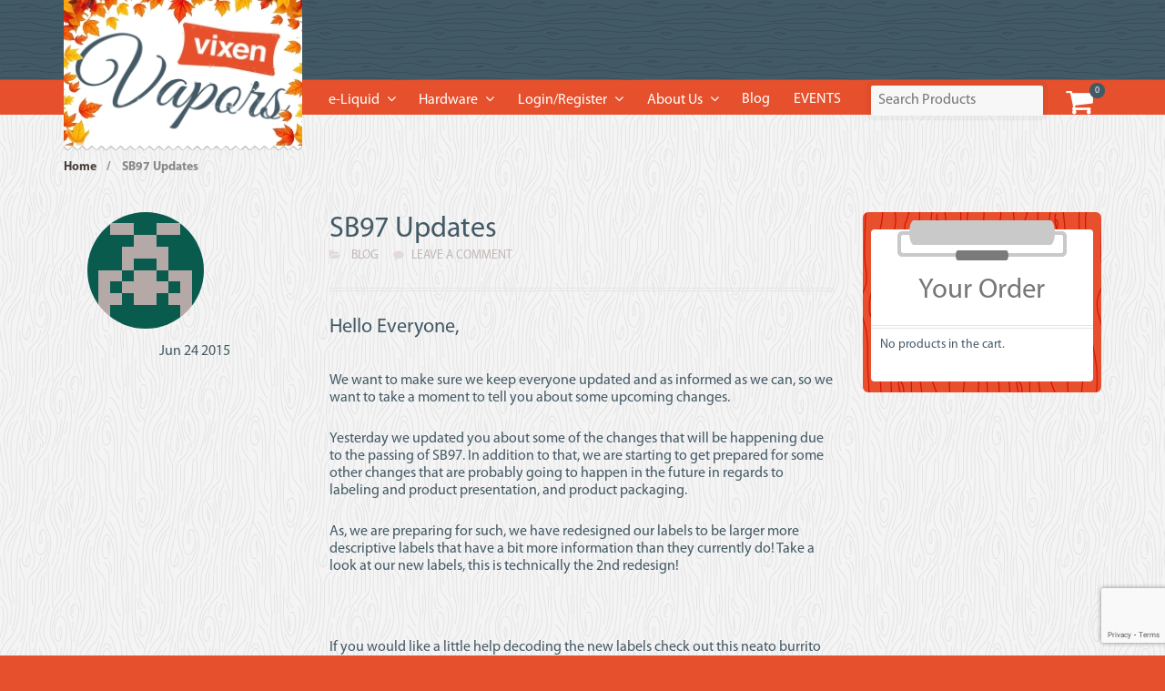

--- FILE ---
content_type: text/html; charset=UTF-8
request_url: https://www.vixenvapors.com/blog/7348/
body_size: 17397
content:
<!DOCTYPE html>
<html lang="en-US" class=" ">
<head>

<meta charset="UTF-8">
<meta name="viewport" content="width=device-width, initial-scale=1, maximum-scale=1, user-scalable=no">
<meta name="application-name" content="Vixen Vapors">

<title>SB97 Updates | Vixen Vapors</title>
<meta http-equiv="Content-Type" content="text/html; charset=UTF-8" />

<link rel="icon" type="image/vnd.microsoft.icon" href="https://www.vixenvapors.com/wp-content/themes/vixen/images/favicon.ico">
<link rel="shortcut icon" type="image/x-icon" href="https://www.vixenvapors.com/wp-content/themes/vixen/images/favicon.ico">
<link rel="apple-touch-icon" href="https://www.vixenvapors.com/wp-content/themes/vixen/images/apple-touch-icon.png">
<link rel="apple-touch-icon" sizes="57x57" href="https://www.vixenvapors.com/wp-content/themes/vixen/images/apple-touch-icon-57x57.png">
<link rel="apple-touch-icon" sizes="72x72" href="https://www.vixenvapors.com/wp-content/themes/vixen/images/apple-touch-icon-72x72.png">
<link rel="apple-touch-icon" sizes="114x114" href="https://www.vixenvapors.com/wp-content/themes/vixen/images/apple-touch-icon-114x114.png">

<link rel="stylesheet" type="text/css" href="https://www.vixenvapors.com/wp-content/themes/vixen/css/bootstrap-grid.css" media="screen">
<link rel="stylesheet" type="text/css" href="https://www.vixenvapors.com/wp-content/themes/vixen/style.css" media="screen">
<link rel="pingback" href="https://www.vixenvapors.com/xmlrpc.php">



<meta name='robots' content='max-image-preview:large' />
	<style>img:is([sizes="auto" i], [sizes^="auto," i]) { contain-intrinsic-size: 3000px 1500px }</style>
	
<!-- All in One SEO Pack Pro 2.3.7.2 by Michael Torbert of Semper Fi Web Design[244,278] -->
<!-- Debug String: MIIIO1DX0R2NESUNZM0HCANWXJU -->
<meta name="description" itemprop="description" content="Hello Everyone, We want to make sure we keep everyone updated and as informed as we can, so we want to take a moment to tell you about some upcoming" />

<link rel="canonical" href="https://www.vixenvapors.com/blog/7348/" />
			<script>
			(function(i,s,o,g,r,a,m){i['GoogleAnalyticsObject']=r;i[r]=i[r]||function(){
			(i[r].q=i[r].q||[]).push(arguments)},i[r].l=1*new Date();a=s.createElement(o),
			m=s.getElementsByTagName(o)[0];a.async=1;a.src=g;m.parentNode.insertBefore(a,m)
			})(window,document,'script','//www.google-analytics.com/analytics.js','ga');

			ga('create', 'UA-21067949-2', 'auto');
			
			ga('send', 'pageview');
			</script>
<!-- /all in one seo pack pro -->
<link rel='dns-prefetch' href='//fonts.googleapis.com' />
<link rel="alternate" type="application/rss+xml" title="Vixen Vapors &raquo; Feed" href="https://www.vixenvapors.com/feed/" />
<link rel="alternate" type="application/rss+xml" title="Vixen Vapors &raquo; Comments Feed" href="https://www.vixenvapors.com/comments/feed/" />
<link rel="alternate" type="application/rss+xml" title="Vixen Vapors &raquo; SB97 Updates Comments Feed" href="https://www.vixenvapors.com/blog/7348/feed/" />
<script type="text/javascript">
/* <![CDATA[ */
window._wpemojiSettings = {"baseUrl":"https:\/\/s.w.org\/images\/core\/emoji\/16.0.1\/72x72\/","ext":".png","svgUrl":"https:\/\/s.w.org\/images\/core\/emoji\/16.0.1\/svg\/","svgExt":".svg","source":{"concatemoji":"https:\/\/www.vixenvapors.com\/wp-includes\/js\/wp-emoji-release.min.js?ver=6.8.3"}};
/*! This file is auto-generated */
!function(s,n){var o,i,e;function c(e){try{var t={supportTests:e,timestamp:(new Date).valueOf()};sessionStorage.setItem(o,JSON.stringify(t))}catch(e){}}function p(e,t,n){e.clearRect(0,0,e.canvas.width,e.canvas.height),e.fillText(t,0,0);var t=new Uint32Array(e.getImageData(0,0,e.canvas.width,e.canvas.height).data),a=(e.clearRect(0,0,e.canvas.width,e.canvas.height),e.fillText(n,0,0),new Uint32Array(e.getImageData(0,0,e.canvas.width,e.canvas.height).data));return t.every(function(e,t){return e===a[t]})}function u(e,t){e.clearRect(0,0,e.canvas.width,e.canvas.height),e.fillText(t,0,0);for(var n=e.getImageData(16,16,1,1),a=0;a<n.data.length;a++)if(0!==n.data[a])return!1;return!0}function f(e,t,n,a){switch(t){case"flag":return n(e,"\ud83c\udff3\ufe0f\u200d\u26a7\ufe0f","\ud83c\udff3\ufe0f\u200b\u26a7\ufe0f")?!1:!n(e,"\ud83c\udde8\ud83c\uddf6","\ud83c\udde8\u200b\ud83c\uddf6")&&!n(e,"\ud83c\udff4\udb40\udc67\udb40\udc62\udb40\udc65\udb40\udc6e\udb40\udc67\udb40\udc7f","\ud83c\udff4\u200b\udb40\udc67\u200b\udb40\udc62\u200b\udb40\udc65\u200b\udb40\udc6e\u200b\udb40\udc67\u200b\udb40\udc7f");case"emoji":return!a(e,"\ud83e\udedf")}return!1}function g(e,t,n,a){var r="undefined"!=typeof WorkerGlobalScope&&self instanceof WorkerGlobalScope?new OffscreenCanvas(300,150):s.createElement("canvas"),o=r.getContext("2d",{willReadFrequently:!0}),i=(o.textBaseline="top",o.font="600 32px Arial",{});return e.forEach(function(e){i[e]=t(o,e,n,a)}),i}function t(e){var t=s.createElement("script");t.src=e,t.defer=!0,s.head.appendChild(t)}"undefined"!=typeof Promise&&(o="wpEmojiSettingsSupports",i=["flag","emoji"],n.supports={everything:!0,everythingExceptFlag:!0},e=new Promise(function(e){s.addEventListener("DOMContentLoaded",e,{once:!0})}),new Promise(function(t){var n=function(){try{var e=JSON.parse(sessionStorage.getItem(o));if("object"==typeof e&&"number"==typeof e.timestamp&&(new Date).valueOf()<e.timestamp+604800&&"object"==typeof e.supportTests)return e.supportTests}catch(e){}return null}();if(!n){if("undefined"!=typeof Worker&&"undefined"!=typeof OffscreenCanvas&&"undefined"!=typeof URL&&URL.createObjectURL&&"undefined"!=typeof Blob)try{var e="postMessage("+g.toString()+"("+[JSON.stringify(i),f.toString(),p.toString(),u.toString()].join(",")+"));",a=new Blob([e],{type:"text/javascript"}),r=new Worker(URL.createObjectURL(a),{name:"wpTestEmojiSupports"});return void(r.onmessage=function(e){c(n=e.data),r.terminate(),t(n)})}catch(e){}c(n=g(i,f,p,u))}t(n)}).then(function(e){for(var t in e)n.supports[t]=e[t],n.supports.everything=n.supports.everything&&n.supports[t],"flag"!==t&&(n.supports.everythingExceptFlag=n.supports.everythingExceptFlag&&n.supports[t]);n.supports.everythingExceptFlag=n.supports.everythingExceptFlag&&!n.supports.flag,n.DOMReady=!1,n.readyCallback=function(){n.DOMReady=!0}}).then(function(){return e}).then(function(){var e;n.supports.everything||(n.readyCallback(),(e=n.source||{}).concatemoji?t(e.concatemoji):e.wpemoji&&e.twemoji&&(t(e.twemoji),t(e.wpemoji)))}))}((window,document),window._wpemojiSettings);
/* ]]> */
</script>
<style id='wp-emoji-styles-inline-css' type='text/css'>

	img.wp-smiley, img.emoji {
		display: inline !important;
		border: none !important;
		box-shadow: none !important;
		height: 1em !important;
		width: 1em !important;
		margin: 0 0.07em !important;
		vertical-align: -0.1em !important;
		background: none !important;
		padding: 0 !important;
	}
</style>
<link rel='stylesheet' id='wp-block-library-css' href='https://www.vixenvapors.com/wp-includes/css/dist/block-library/style.min.css?ver=6.8.3' type='text/css' media='all' />
<style id='classic-theme-styles-inline-css' type='text/css'>
/*! This file is auto-generated */
.wp-block-button__link{color:#fff;background-color:#32373c;border-radius:9999px;box-shadow:none;text-decoration:none;padding:calc(.667em + 2px) calc(1.333em + 2px);font-size:1.125em}.wp-block-file__button{background:#32373c;color:#fff;text-decoration:none}
</style>
<style id='global-styles-inline-css' type='text/css'>
:root{--wp--preset--aspect-ratio--square: 1;--wp--preset--aspect-ratio--4-3: 4/3;--wp--preset--aspect-ratio--3-4: 3/4;--wp--preset--aspect-ratio--3-2: 3/2;--wp--preset--aspect-ratio--2-3: 2/3;--wp--preset--aspect-ratio--16-9: 16/9;--wp--preset--aspect-ratio--9-16: 9/16;--wp--preset--color--black: #000000;--wp--preset--color--cyan-bluish-gray: #abb8c3;--wp--preset--color--white: #ffffff;--wp--preset--color--pale-pink: #f78da7;--wp--preset--color--vivid-red: #cf2e2e;--wp--preset--color--luminous-vivid-orange: #ff6900;--wp--preset--color--luminous-vivid-amber: #fcb900;--wp--preset--color--light-green-cyan: #7bdcb5;--wp--preset--color--vivid-green-cyan: #00d084;--wp--preset--color--pale-cyan-blue: #8ed1fc;--wp--preset--color--vivid-cyan-blue: #0693e3;--wp--preset--color--vivid-purple: #9b51e0;--wp--preset--gradient--vivid-cyan-blue-to-vivid-purple: linear-gradient(135deg,rgba(6,147,227,1) 0%,rgb(155,81,224) 100%);--wp--preset--gradient--light-green-cyan-to-vivid-green-cyan: linear-gradient(135deg,rgb(122,220,180) 0%,rgb(0,208,130) 100%);--wp--preset--gradient--luminous-vivid-amber-to-luminous-vivid-orange: linear-gradient(135deg,rgba(252,185,0,1) 0%,rgba(255,105,0,1) 100%);--wp--preset--gradient--luminous-vivid-orange-to-vivid-red: linear-gradient(135deg,rgba(255,105,0,1) 0%,rgb(207,46,46) 100%);--wp--preset--gradient--very-light-gray-to-cyan-bluish-gray: linear-gradient(135deg,rgb(238,238,238) 0%,rgb(169,184,195) 100%);--wp--preset--gradient--cool-to-warm-spectrum: linear-gradient(135deg,rgb(74,234,220) 0%,rgb(151,120,209) 20%,rgb(207,42,186) 40%,rgb(238,44,130) 60%,rgb(251,105,98) 80%,rgb(254,248,76) 100%);--wp--preset--gradient--blush-light-purple: linear-gradient(135deg,rgb(255,206,236) 0%,rgb(152,150,240) 100%);--wp--preset--gradient--blush-bordeaux: linear-gradient(135deg,rgb(254,205,165) 0%,rgb(254,45,45) 50%,rgb(107,0,62) 100%);--wp--preset--gradient--luminous-dusk: linear-gradient(135deg,rgb(255,203,112) 0%,rgb(199,81,192) 50%,rgb(65,88,208) 100%);--wp--preset--gradient--pale-ocean: linear-gradient(135deg,rgb(255,245,203) 0%,rgb(182,227,212) 50%,rgb(51,167,181) 100%);--wp--preset--gradient--electric-grass: linear-gradient(135deg,rgb(202,248,128) 0%,rgb(113,206,126) 100%);--wp--preset--gradient--midnight: linear-gradient(135deg,rgb(2,3,129) 0%,rgb(40,116,252) 100%);--wp--preset--font-size--small: 13px;--wp--preset--font-size--medium: 20px;--wp--preset--font-size--large: 36px;--wp--preset--font-size--x-large: 42px;--wp--preset--spacing--20: 0.44rem;--wp--preset--spacing--30: 0.67rem;--wp--preset--spacing--40: 1rem;--wp--preset--spacing--50: 1.5rem;--wp--preset--spacing--60: 2.25rem;--wp--preset--spacing--70: 3.38rem;--wp--preset--spacing--80: 5.06rem;--wp--preset--shadow--natural: 6px 6px 9px rgba(0, 0, 0, 0.2);--wp--preset--shadow--deep: 12px 12px 50px rgba(0, 0, 0, 0.4);--wp--preset--shadow--sharp: 6px 6px 0px rgba(0, 0, 0, 0.2);--wp--preset--shadow--outlined: 6px 6px 0px -3px rgba(255, 255, 255, 1), 6px 6px rgba(0, 0, 0, 1);--wp--preset--shadow--crisp: 6px 6px 0px rgba(0, 0, 0, 1);}:where(.is-layout-flex){gap: 0.5em;}:where(.is-layout-grid){gap: 0.5em;}body .is-layout-flex{display: flex;}.is-layout-flex{flex-wrap: wrap;align-items: center;}.is-layout-flex > :is(*, div){margin: 0;}body .is-layout-grid{display: grid;}.is-layout-grid > :is(*, div){margin: 0;}:where(.wp-block-columns.is-layout-flex){gap: 2em;}:where(.wp-block-columns.is-layout-grid){gap: 2em;}:where(.wp-block-post-template.is-layout-flex){gap: 1.25em;}:where(.wp-block-post-template.is-layout-grid){gap: 1.25em;}.has-black-color{color: var(--wp--preset--color--black) !important;}.has-cyan-bluish-gray-color{color: var(--wp--preset--color--cyan-bluish-gray) !important;}.has-white-color{color: var(--wp--preset--color--white) !important;}.has-pale-pink-color{color: var(--wp--preset--color--pale-pink) !important;}.has-vivid-red-color{color: var(--wp--preset--color--vivid-red) !important;}.has-luminous-vivid-orange-color{color: var(--wp--preset--color--luminous-vivid-orange) !important;}.has-luminous-vivid-amber-color{color: var(--wp--preset--color--luminous-vivid-amber) !important;}.has-light-green-cyan-color{color: var(--wp--preset--color--light-green-cyan) !important;}.has-vivid-green-cyan-color{color: var(--wp--preset--color--vivid-green-cyan) !important;}.has-pale-cyan-blue-color{color: var(--wp--preset--color--pale-cyan-blue) !important;}.has-vivid-cyan-blue-color{color: var(--wp--preset--color--vivid-cyan-blue) !important;}.has-vivid-purple-color{color: var(--wp--preset--color--vivid-purple) !important;}.has-black-background-color{background-color: var(--wp--preset--color--black) !important;}.has-cyan-bluish-gray-background-color{background-color: var(--wp--preset--color--cyan-bluish-gray) !important;}.has-white-background-color{background-color: var(--wp--preset--color--white) !important;}.has-pale-pink-background-color{background-color: var(--wp--preset--color--pale-pink) !important;}.has-vivid-red-background-color{background-color: var(--wp--preset--color--vivid-red) !important;}.has-luminous-vivid-orange-background-color{background-color: var(--wp--preset--color--luminous-vivid-orange) !important;}.has-luminous-vivid-amber-background-color{background-color: var(--wp--preset--color--luminous-vivid-amber) !important;}.has-light-green-cyan-background-color{background-color: var(--wp--preset--color--light-green-cyan) !important;}.has-vivid-green-cyan-background-color{background-color: var(--wp--preset--color--vivid-green-cyan) !important;}.has-pale-cyan-blue-background-color{background-color: var(--wp--preset--color--pale-cyan-blue) !important;}.has-vivid-cyan-blue-background-color{background-color: var(--wp--preset--color--vivid-cyan-blue) !important;}.has-vivid-purple-background-color{background-color: var(--wp--preset--color--vivid-purple) !important;}.has-black-border-color{border-color: var(--wp--preset--color--black) !important;}.has-cyan-bluish-gray-border-color{border-color: var(--wp--preset--color--cyan-bluish-gray) !important;}.has-white-border-color{border-color: var(--wp--preset--color--white) !important;}.has-pale-pink-border-color{border-color: var(--wp--preset--color--pale-pink) !important;}.has-vivid-red-border-color{border-color: var(--wp--preset--color--vivid-red) !important;}.has-luminous-vivid-orange-border-color{border-color: var(--wp--preset--color--luminous-vivid-orange) !important;}.has-luminous-vivid-amber-border-color{border-color: var(--wp--preset--color--luminous-vivid-amber) !important;}.has-light-green-cyan-border-color{border-color: var(--wp--preset--color--light-green-cyan) !important;}.has-vivid-green-cyan-border-color{border-color: var(--wp--preset--color--vivid-green-cyan) !important;}.has-pale-cyan-blue-border-color{border-color: var(--wp--preset--color--pale-cyan-blue) !important;}.has-vivid-cyan-blue-border-color{border-color: var(--wp--preset--color--vivid-cyan-blue) !important;}.has-vivid-purple-border-color{border-color: var(--wp--preset--color--vivid-purple) !important;}.has-vivid-cyan-blue-to-vivid-purple-gradient-background{background: var(--wp--preset--gradient--vivid-cyan-blue-to-vivid-purple) !important;}.has-light-green-cyan-to-vivid-green-cyan-gradient-background{background: var(--wp--preset--gradient--light-green-cyan-to-vivid-green-cyan) !important;}.has-luminous-vivid-amber-to-luminous-vivid-orange-gradient-background{background: var(--wp--preset--gradient--luminous-vivid-amber-to-luminous-vivid-orange) !important;}.has-luminous-vivid-orange-to-vivid-red-gradient-background{background: var(--wp--preset--gradient--luminous-vivid-orange-to-vivid-red) !important;}.has-very-light-gray-to-cyan-bluish-gray-gradient-background{background: var(--wp--preset--gradient--very-light-gray-to-cyan-bluish-gray) !important;}.has-cool-to-warm-spectrum-gradient-background{background: var(--wp--preset--gradient--cool-to-warm-spectrum) !important;}.has-blush-light-purple-gradient-background{background: var(--wp--preset--gradient--blush-light-purple) !important;}.has-blush-bordeaux-gradient-background{background: var(--wp--preset--gradient--blush-bordeaux) !important;}.has-luminous-dusk-gradient-background{background: var(--wp--preset--gradient--luminous-dusk) !important;}.has-pale-ocean-gradient-background{background: var(--wp--preset--gradient--pale-ocean) !important;}.has-electric-grass-gradient-background{background: var(--wp--preset--gradient--electric-grass) !important;}.has-midnight-gradient-background{background: var(--wp--preset--gradient--midnight) !important;}.has-small-font-size{font-size: var(--wp--preset--font-size--small) !important;}.has-medium-font-size{font-size: var(--wp--preset--font-size--medium) !important;}.has-large-font-size{font-size: var(--wp--preset--font-size--large) !important;}.has-x-large-font-size{font-size: var(--wp--preset--font-size--x-large) !important;}
:where(.wp-block-post-template.is-layout-flex){gap: 1.25em;}:where(.wp-block-post-template.is-layout-grid){gap: 1.25em;}
:where(.wp-block-columns.is-layout-flex){gap: 2em;}:where(.wp-block-columns.is-layout-grid){gap: 2em;}
:root :where(.wp-block-pullquote){font-size: 1.5em;line-height: 1.6;}
</style>
<link rel='stylesheet' id='poll-maker-ays-css' href='https://www.vixenvapors.com/wp-content/plugins/poll-maker/public/css/poll-maker-ays-public.css?ver=5.5.2' type='text/css' media='all' />
<style id='woocommerce-inline-inline-css' type='text/css'>
.woocommerce form .form-row .required { visibility: visible; }
</style>
<style id='md-style-inline-css' type='text/css'>
 
</style>
<link rel='stylesheet' id='yith_wcbm_badge_style-css' href='https://www.vixenvapors.com/wp-content/plugins/yith-woocommerce-badge-management-premium/assets/css/frontend.css?ver=1.4.3' type='text/css' media='all' />
<style id='yith_wcbm_badge_style-inline-css' type='text/css'>
.yith-wcbm-badge-189598{ top: 0.53em;bottom: auto;left: auto;right: 0.53em; opacity: 1; }.yith-wcbm-badge-189598 .yith-wcbm-badge__wrap{ -ms-transform: rotateX(0deg) rotateY(0deg) rotateZ(0deg); -webkit-transform: rotateX(0deg) rotateY(0deg) rotateZ(0deg); transform: rotateX(0deg) rotateY(0deg) rotateZ(0deg); }			.yith-wcbm-css-badge-189598{
				color: #ffffff;
				font-family: "Open Sans",sans-serif;
				position:relative;
				box-sizing: border-box;
				position: absolute;
				background-color: transparent;
				width: 65px;
				height: 65px;
				overflow:hidden;
			}
			.yith-wcbm-css-badge-189598 div.yith-wcbm-css-s1{
				position: absolute;
				z-index: 12;
				top:0;
				left:2px;
				border-bottom: 4px solid #8a301a;
				border-left: 3px solid transparent;
				width:10px;
			}

			.yith-wcbm-css-badge-189598 div.yith-wcbm-css-s2{
				position: absolute;
				z-index: 12;
				bottom:2px;
				right:0px;
				border-left: 4px solid #8a301a;
				border-bottom: 3px solid transparent;
				height:10px;
			}

			.yith-wcbm-css-badge-189598 div.yith-wcbm-css-text{
				background: #e6502c;
				font-size: 10px;
				font-weight: bold;
				line-height: 22px;
				position: absolute;
				text-align: center;
				z-index: 14;
				-webkit-transform: rotate(45deg);
			   	-ms-transform: rotate(45deg);
			   	transform: rotate(45deg);
				top: 11px;
				left: -7px;
				width: 100px;
				text-align: center;
			}
			.yith-wcbm-badge-312368{ top: auto;bottom: 0px;left: auto;right: 0px; opacity: 1; }.yith-wcbm-badge-312368 .yith-wcbm-badge__wrap{ -ms-transform: rotateX(0deg) rotateY(0deg) rotateZ(0deg); -webkit-transform: rotateX(0deg) rotateY(0deg) rotateZ(0deg); transform: rotateX(0deg) rotateY(0deg) rotateZ(0deg); }			.yith-wcbm-css-badge-312368{
				color: #FFFFFF;
				font-family: "Open Sans",sans-serif;
				position:relative;
				box-sizing: border-box;
				position: absolute;

				background-color: transparent;
			}
			.yith-wcbm-css-badge-312368 div.yith-wcbm-css-s1{

			}
			.yith-wcbm-css-badge-312368 div.yith-wcbm-css-s1:before{

			}

			.yith-wcbm-css-badge-312368 div.yith-wcbm-css-s2{
				width:22px;
				height:26px;
				display: inline-block;
			}

			.yith-wcbm-css-badge-312368 div.yith-wcbm-css-text{
				background: #e6502c;
				font-family: "Open Sans",sans-serif;
				font-size: 14px;
				font-weight: bold;
				line-height: 30px;
				height: 30px;
				white-space:nowrap;
				padding-right: 10px;
				padding-left: 6px;
				box-sizing: border-box;
				display: inline-block;
				position:relative;
				top:-6px;
			}

			.yith-wcbm-css-badge-312368 div.yith-wcbm-css-text:before{
				content: '';
				width:0;
				height:0;
				border-right: 22px solid #e6502c;
				border-bottom: 30px solid transparent;
				position: absolute;
				top: 0;
				left:-22px;
			}

			.yith-wcbm-css-badge-312368 div.yith-wcbm-css-text:after{
				content: '';
				width:0;
				height:0;
				border-top: 6px solid #8a301a;
				border-right: 5px solid transparent;
				border-left: 2px solid transparent;
				position: absolute;
				right: 1px;
				bottom: -6px;
			}
			.yith-wcbm-badge-312453{ top: 0px;bottom: auto;left: auto;right: 0px; opacity: 1; }.yith-wcbm-badge-312453 .yith-wcbm-badge__wrap{ -ms-transform: rotateX(0deg) rotateY(0deg) rotateZ(0deg); -webkit-transform: rotateX(0deg) rotateY(0deg) rotateZ(0deg); transform: rotateX(0deg) rotateY(0deg) rotateZ(0deg); }			.yith-wcbm-css-badge-312453{
				color: #FFFFFF;
				font-family: "Open Sans",sans-serif;
				position:relative;
				box-sizing: border-box;
				position: absolute;
				background-color: transparent;
				width: 65px;
				height: 65px;
				overflow:hidden;
			}
			.yith-wcbm-css-badge-312453 div.yith-wcbm-css-s1{
				position: absolute;
				z-index: 12;
				top:0;
				left:2px;
				border-bottom: 4px solid #840000;
				border-left: 3px solid transparent;
				width:10px;
			}

			.yith-wcbm-css-badge-312453 div.yith-wcbm-css-s2{
				position: absolute;
				z-index: 12;
				bottom:2px;
				right:0px;
				border-left: 4px solid #840000;
				border-bottom: 3px solid transparent;
				height:10px;
			}

			.yith-wcbm-css-badge-312453 div.yith-wcbm-css-text{
				background: #dd0000;
				font-size: 10px;
				font-weight: bold;
				line-height: 22px;
				position: absolute;
				text-align: center;
				z-index: 14;
				-webkit-transform: rotate(45deg);
			   	-ms-transform: rotate(45deg);
			   	transform: rotate(45deg);
				top: 11px;
				left: -7px;
				width: 100px;
				text-align: center;
			}
			.yith-wcbm-badge-293069{ top: calc(50% - 100px);bottom: auto;left: calc(50% - 100px);right: auto; opacity: 0.17; }.yith-wcbm-badge-293069 .yith-wcbm-badge__wrap{ -ms-transform: rotateX(0deg) rotateY(0deg) rotateZ(0deg); -webkit-transform: rotateX(0deg) rotateY(0deg) rotateZ(0deg); transform: rotateX(0deg) rotateY(0deg) rotateZ(0deg); }@media only screen and (max-width: 768px) {
        .yith-wcbm-badge-293069{ -ms-transform: scale(2); -webkit-transform: scale(2); transform: scale(2);transform-origin: center top; }
    }.yith-wcbm-badge-189635{ top: calc(50% - 42px);bottom: auto;left: calc(50% - 100px);right: auto; opacity: 1; }.yith-wcbm-badge-189635 .yith-wcbm-badge__wrap{ -ms-transform: rotateX(0deg) rotateY(0deg) rotateZ(0deg); -webkit-transform: rotateX(0deg) rotateY(0deg) rotateZ(0deg); transform: rotateX(0deg) rotateY(0deg) rotateZ(0deg); }.yith-wcbm-badge-312369{ top: 0px;bottom: auto;left: 0px;right: auto; opacity: 1; }.yith-wcbm-badge-312369 .yith-wcbm-badge__wrap{ -ms-transform: rotateX(0deg) rotateY(0deg) rotateZ(0deg); -webkit-transform: rotateX(0deg) rotateY(0deg) rotateZ(0deg); transform: rotateX(0deg) rotateY(0deg) rotateZ(0deg); }			.yith-wcbm-css-badge-312369{
				color: #ffffff;
				font-family: "Open Sans",sans-serif;
				position:relative;
				box-sizing: border-box;
				position: absolute;

				background-color: transparent;
			}
			.yith-wcbm-css-badge-312369 div.yith-wcbm-css-s1{

			}
			.yith-wcbm-css-badge-312369 div.yith-wcbm-css-s1:before{

			}

			.yith-wcbm-css-badge-312369 div.yith-wcbm-css-s2{
				width:22px;
				height:26px;
				display: inline-block;
			}

			.yith-wcbm-css-badge-312369 div.yith-wcbm-css-text{
				background: #e6502c;
				font-family: "Open Sans",sans-serif;
				font-size: 14px;
				font-weight: bold;
				line-height: 30px;
				height: 30px;
				white-space:nowrap;
				padding-right: 10px;
				padding-left: 6px;
				box-sizing: border-box;
				display: inline-block;
				position:relative;
				top:-6px;
			}

			.yith-wcbm-css-badge-312369 div.yith-wcbm-css-text:before{
				content: '';
				width:0;
				height:0;
				border-right: 22px solid #e6502c;
				border-bottom: 30px solid transparent;
				position: absolute;
				top: 0;
				left:-22px;
			}

			.yith-wcbm-css-badge-312369 div.yith-wcbm-css-text:after{
				content: '';
				width:0;
				height:0;
				border-top: 6px solid #8a301a;
				border-right: 5px solid transparent;
				border-left: 2px solid transparent;
				position: absolute;
				right: 1px;
				bottom: -6px;
			}
			
</style>
<link rel='stylesheet' id='googleFontsOpenSans-css' href='//fonts.googleapis.com/css?family=Open+Sans%3A400%2C600%2C700%2C800%2C300&#038;ver=1.0.0' type='text/css' media='all' />
<link rel='stylesheet' id='woocommerce_prettyPhoto_css-css' href='https://www.vixenvapors.com/wp-content/plugins/woocommerce/assets/css/prettyPhoto.css?ver=3.5.10' type='text/css' media='all' />
<script type="text/javascript" src="https://www.vixenvapors.com/wp-includes/js/jquery/jquery.min.js?ver=3.7.1" id="jquery-core-js"></script>
<script type="text/javascript" src="https://www.vixenvapors.com/wp-includes/js/jquery/jquery-migrate.min.js?ver=3.4.1" id="jquery-migrate-js"></script>
<script type="text/javascript" src="https://www.vixenvapors.com/wp-content/themes/vixen/includes/js/third-party.js?ver=6.8.3" id="third party-js"></script>
<script type="text/javascript" src="https://www.vixenvapors.com/wp-content/themes/vixen/includes/js/general.js?ver=6.8.3" id="general-js"></script>
<link rel="https://api.w.org/" href="https://www.vixenvapors.com/wp-json/" /><link rel="alternate" title="JSON" type="application/json" href="https://www.vixenvapors.com/wp-json/wp/v2/posts/7348" /><link rel="EditURI" type="application/rsd+xml" title="RSD" href="https://www.vixenvapors.com/xmlrpc.php?rsd" />
<link rel='shortlink' href='https://www.vixenvapors.com/?p=7348' />
<link rel="alternate" title="oEmbed (JSON)" type="application/json+oembed" href="https://www.vixenvapors.com/wp-json/oembed/1.0/embed?url=https%3A%2F%2Fwww.vixenvapors.com%2Fblog%2F7348%2F" />
<link rel="alternate" title="oEmbed (XML)" type="text/xml+oembed" href="https://www.vixenvapors.com/wp-json/oembed/1.0/embed?url=https%3A%2F%2Fwww.vixenvapors.com%2Fblog%2F7348%2F&#038;format=xml" />

        <script type="text/javascript">
            var jQueryMigrateHelperHasSentDowngrade = false;

			window.onerror = function( msg, url, line, col, error ) {
				// Break out early, do not processing if a downgrade reqeust was already sent.
				if ( jQueryMigrateHelperHasSentDowngrade ) {
					return true;
                }

				var xhr = new XMLHttpRequest();
				var nonce = 'b7f71aa778';
				var jQueryFunctions = [
					'andSelf',
					'browser',
					'live',
					'boxModel',
					'support.boxModel',
					'size',
					'swap',
					'clean',
					'sub',
                ];
				var match_pattern = /\)\.(.+?) is not a function/;
                var erroredFunction = msg.match( match_pattern );

                // If there was no matching functions, do not try to downgrade.
                if ( null === erroredFunction || typeof erroredFunction !== 'object' || typeof erroredFunction[1] === "undefined" || -1 === jQueryFunctions.indexOf( erroredFunction[1] ) ) {
                    return true;
                }

                // Set that we've now attempted a downgrade request.
                jQueryMigrateHelperHasSentDowngrade = true;

				xhr.open( 'POST', 'https://www.vixenvapors.com/wp-admin/admin-ajax.php' );
				xhr.setRequestHeader( 'Content-Type', 'application/x-www-form-urlencoded' );
				xhr.onload = function () {
					var response,
                        reload = false;

					if ( 200 === xhr.status ) {
                        try {
                        	response = JSON.parse( xhr.response );

                        	reload = response.data.reload;
                        } catch ( e ) {
                        	reload = false;
                        }
                    }

					// Automatically reload the page if a deprecation caused an automatic downgrade, ensure visitors get the best possible experience.
					if ( reload ) {
						location.reload();
                    }
				};

				xhr.send( encodeURI( 'action=jquery-migrate-downgrade-version&_wpnonce=' + nonce ) );

				// Suppress error alerts in older browsers
				return true;
			}
        </script>

		<style type="text/css">dd ul.bulleted {  float:none;clear:both; }</style>
<!-- Theme version -->
<meta name="generator" content="vixen 1.2.10" />
<meta name="generator" content="WooFramework 5.5.5" />

<!-- Always force latest IE rendering engine (even in intranet) & Chrome Frame -->
<meta http-equiv="X-UA-Compatible" content="IE=edge,chrome=1" />

<!--  Mobile viewport scale | Disable user zooming as the layout is optimised -->
<meta name="viewport" content="width=device-width, initial-scale=1, maximum-scale=1">
<!--[if lt IE 9]>
<script src="https://www.vixenvapors.com/wp-content/themes/vixen/includes/js/respond-IE.js"></script>
<![endif]-->
<!--[if lte IE 8]><script src="https://html5shiv.googlecode.com/svn/trunk/html5.js"></script>
<![endif]-->	<noscript><style>.woocommerce-product-gallery{ opacity: 1 !important; }</style></noscript>
	<style type="text/css">.recentcomments a{display:inline !important;padding:0 !important;margin:0 !important;}</style><script>jQuery(function() {
	jQuery('body.home div.widget_recent_comments').parent().off('click');
});</script>		<style type="text/css" id="wp-custom-css">
			article.page-contact-us > section > h4 {
	font-size: 18pt;
}

article.page-about-us .flex-fix {
	overflow: auto;
	display: flex;
	align-items: center;
}

article.page-about-us .flex-left {
	float: left;
}

article.page-about-us .flex-right {
	float: right;
}

article.page-about-us .flex-30 {
	max-width: 30%;
}

article.page-about-us .flex-70 {
	max-width: 70%;
}

article.page-about-us .flex-30 img {
	border: 0;
}

article.page-about-us .flex-left.flex-70 {
	text-align: right;
}

body.tax-product_cat .woocommerce-loop-category__title mark.count {
  display: none;
}

body.tax-product_cat h2.woocommerce-loop-category__title {
  text-align: center !important;
}


.archive-header {
	float: none;
	margin: 0 0 4.618em;
	padding: 0 0 2em;
}

#main > article.page-events > header > h1 {
	display: none;
}

.vape-layout {
  text-align: center;
	margin-top: 20px;
	font-size: 30px;
}

.flavor-q {
  background: #ffffff;
  margin: 50px 0 0 0;
  border-radius: 5px;
  width: 100vw;
	max-height: 100%;
}

.new-item {
  height: auto;
  border-radius: 5px;
  padding: 10px;
}

.main-container {
  display: flex;
  width: 100%;
  max-width: 1600px;
  margin: 0 auto;
  padding: 0 20px;
  box-sizing: border-box;
}

.left-column {
  width: 81%;
  display: flex;
  flex-direction: column;
  justify-content: space-between;
}

.right-column {
  width: 40%;
  display: flex;
  align-items: stretch;
	margin: 6px;
}

.hp-container {
  width: 100%;
}

.blck-container {
  display: flex;
  justify-content: space-between;
  width: 100%;
}

.blck {
  width: 49.5%;
}

.blck img {
  width: auto;
  height: auto;
  border-radius: 20px;
  box-sizing: border-box;
}

.large-aly {
  width: 100%;
  height: calc(100% - (2 * 1px)); /* Match the height of left column (adjust margin-bottom) */
  position: relative;
  top: -2px;
}

.large-aly img {
  width: 100%;
  height: auto;
  max-height: inherit; /* Ensure it fills the parent container */
  object-fit: cover;
  border-radius: 20px;
}

/* Landscape mode (for tablets and smaller desktops) */
@media screen and (max-width: 1024px) and (orientation: landscape) {
  .main-container {
    flex-direction: row;
    padding: 20px;
  }

  .left-column {
    width: 65%;
    margin-right: 5%;
  }

  .right-column {
    width: 30%;
  }

  .blck-container {
    margin-bottom: 20px;
  }

  .blck {
    width: 48%;
    margin-bottom: 20px;
  }

  .large-aly {
    height: 100%;
		margin-top: 20px;
  }
}

/* Portrait mode (for tablets and mobile devices) */
@media screen and (max-width: 1024px) and (orientation: portrait) {
  .main-container {
    flex-direction: column;
    padding: 20px;
  }
	
  .left-column, .right-column {
    width: 100%;
  }

  .blck-container {
    margin-bottom: 10px;
  }

  .blck {
    width: 100%;
    margin-bottom: 20px;
  }
}

@media screen and (orientation: landscape) {
  .right-column {
    display: flex;
    align-items: center;
    justify-content: center;
  }

  .large-aly {
    width: 100%;
    height: auto;
    max-height: 100vh;
    display: flex;
    align-items: center;
    justify-content: center;
    overflow: hidden;
  }

  .large-aly img {
    width: auto;
    height: auto;
    max-width: 100%;
    max-height: 100vh;
    object-fit: contain;
  }
}


/* mobile portrait mode Aly */
@media screen and (max-width: 768px) and (orientation: portrait) {
  .large-aly {
    margin-top: 10px; /* Add spacing above the large block */
    padding: 10px; /* Add padding around the block */
    height: auto; /* Allow height to adjust based on content */
  }

  .large-aly img {
    object-fit: contain; /* Ensure no part of the image is cut off */
    max-width: calc(100% - 20px); /* Account for padding */
    max-height: calc(100vh - 20px); /* Prevent overflow in viewport height */
    margin: auto; /* Center the image within its container */
  }
}

/* Additional adjustments for very small screens */
@media screen and (max-width: 480px) {
  .main-container {
    padding: 10px;
  }

  .blck, .large-aly {
    margin-bottom: 10px;
  }
}

/* for 'our products' */
#main > div.features.row.homepage-feature-mid.clearfix > div > div {
	padding: 0;
	pointer-events: none;
	width: 70%;
	margin: 0 auto;
}

/* for 'our products' image */
#main > div.row.homepage-blog > div img {
	display: block;
	height: auto;
	width: 100%;
}

#content {
	padding-bottom: 0;
}

/* membership page hover effects */
.memSwp1,
.memSwp2 {
  transition: transform 0.5s ease-in-out;
  cursor: pointer;
}


/* membership page hover effects */
.memSwp1:hover,
.memSwp2:hover {
  transform: scale(1.2);
  box-shadow: 0 8px 24px rgba(0,0,0,0.18);
  z-index: 2;
}

/* hover effect */
h2:hover {
  transform: scale(1.05);
}

/*trending now*/
		</style>
		
<!-- Google Webfonts -->
<link href="https://fonts.googleapis.com/css?family=Bree+Serif|Open+Sans:r,i,b,bi|Schoolbell" rel="stylesheet" type="text/css" />
<link href="https://www.vixenvapors.com/wp-content/themes/vixen/styles/default.css" rel="stylesheet" type="text/css" />

<!-- Woo Shortcodes CSS -->
<link href="https://www.vixenvapors.com/wp-content/themes/vixen/functions/css/shortcodes.css" rel="stylesheet" type="text/css" />

<!-- Custom Stylesheet -->
<link href="https://www.vixenvapors.com/wp-content/themes/vixen/css/font-awesome.css" rel="stylesheet" type="text/css" />

</head>

<body class="wp-singular post-template-default single single-post postid-7348 single-format-standard wp-theme-vixen cbp-spmenu-push woocommerce-no-js yith-wcbm-theme-vixen chrome alt-style-default layout-right-content ">

<!-- Mobile push menu -->
<nav class="cbp-spmenu cbp-spmenu-vertical cbp-spmenu-right" id="push-menu">
	<h3>Menu</h3>
	<a href="https://www.vixenvapors.com/">Home</a>
<a href="https://www.vixenvapors.com/account/">My Account</a>
<a href="https://www.vixenvapors.com/products/eliquid/">e-Liquid</a>
<a href="https://www.vixenvapors.com/products/hardware/">Hardware</a>
<a href="https://www.vixenvapors.com/products/brands/">Brands</a>
<a href="https://www.vixenvapors.com/account/track-your-order/">Track My Order</a>
<a href="https://www.vixenvapors.com/about-us/find-a-store/">Find a Store</a>
<a href="https://www.vixenvapors.com/blog/">Blog</a>
<a href="https://www.vixenvapors.com/about-us/shipping-information/">Shipping Information</a>
<a href="https://www.vixenvapors.com/about-us/faq/">FAQ</a>
<a href="https://www.vixenvapors.com/wholesale/">Wholesale Inquiry</a>
<a href="https://www.vixenvapors.com/about-us/">About Us</a>
<a href="https://www.vixenvapors.com/about-us/contact-us/">Contact Us</a>
<a href="https://www.vixenvapors.com/events/">EVENTS</a>
	<ul class="nav wc-nav">
		<li class="search"><form role="search" method="get" id="searchform" action="https://www.vixenvapors.com/" >
    <label class="screen-reader-text" for="s">Search Products:</label>
    <input type="text" autosave="https://www.vixenvapors.com/" class="input-text" placeholder="Search Products" value="" name="s" id="s" />
    <input type="submit" class="button" id="searchsubmit" value="Search" />
    <input type="hidden" name="post_type" value="product" />
    </form></li>	</ul>
</nav>


<div id="wrapper">

<div class="header-container-mobile" id="top">
	<div class="container">
		<a id="logo" href="https://www.vixenvapors.com/" title="">
			<img src="https://www.vixenvapors.com/wp-content/uploads/2Halloween-Holiday-Logo.png" alt="">
		</a>

		<div class="mobile-nav">
			<a id="mobile-menu-trigger">
				<i class="icon-reorder"></i>
			</a><!-- #mobile-menu-trigger -->

			<ul class="nav wc-nav">
				  <li class="cart">
  <a href="https://www.vixenvapors.com/cart/" title="View your shopping cart" class="cart-parent">
  <span class="contents">0</span>  </a>
  </li>
  			</ul>
		</div>
	</div><!-- .container -->
</div><!-- .header-container-mobile -->

<div class="header-container">
	<div class="container">
		<div class="row" style="overflow:visible;">
			<div id="top">
				<nav class="col-md-12" role="navigation">

					<a id="logo" href="https://www.vixenvapors.com/" title="">
						<img src="https://www.vixenvapors.com/wp-content/uploads/2Halloween-Holiday-Logo.png" alt="">
					</a>

					<div class="top-wrapper">

						<div id="testimonials">
													</div><!-- #testimonials -->

						<div class="top-menu-wrapper clearfix">
														<ul id="top-nav" class="nav fl"><li id="menu-item-3094" class="menu-item menu-item-type-taxonomy menu-item-object-product_cat menu-item-has-children menu-item-3094"><a href="https://www.vixenvapors.com/products/eliquid/">e-Liquid</a>
<ul class="sub-menu">
	<li id="menu-item-158098" class="menu-item menu-item-type-taxonomy menu-item-object-product_cat menu-item-has-children menu-item-158098"><a href="https://www.vixenvapors.com/products/eliquid/candy/">Feed Your Sweet Tooth</a>
	<ul class="sub-menu">
		<li id="menu-item-293447" class="menu-item menu-item-type-custom menu-item-object-custom menu-item-293447"><a href="https://www.vixenvapors.com/shop/candy/circus-cotton-candy-e-liquid/">Circus Cotton Candy</a></li>
		<li id="menu-item-293443" class="menu-item menu-item-type-custom menu-item-object-custom menu-item-293443"><a href="https://www.vixenvapors.com/shop/candy/cotton-candy-e-liquid/">Cotton Candy</a></li>
		<li id="menu-item-293444" class="menu-item menu-item-type-custom menu-item-object-custom menu-item-293444"><a href="https://www.vixenvapors.com/shop/candy/grape-bubblegum-e-liquid/">Grape Bubblegum</a></li>
		<li id="menu-item-293448" class="menu-item menu-item-type-custom menu-item-object-custom menu-item-293448"><a href="https://www.vixenvapors.com/shop/candy/pixie-blood-e-liquid/">Pixie Blood™</a></li>
		<li id="menu-item-293430" class="menu-item menu-item-type-custom menu-item-object-custom menu-item-293430"><a href="https://www.vixenvapors.com/shop/eliquid/pixie-dust-e-liquid/">Pixie Dust™</a></li>
		<li id="menu-item-293431" class="menu-item menu-item-type-custom menu-item-object-custom menu-item-293431"><a href="https://www.vixenvapors.com/shop/candy/sweet-tart-e-liquid/">Sweet &#038; Tart</a></li>
		<li id="menu-item-293445" class="menu-item menu-item-type-custom menu-item-object-custom menu-item-293445"><a href="https://www.vixenvapors.com/shop/candy/watermelon-bubblegum-e-liquid/">Watermelon Bubblegum</a></li>
		<li id="menu-item-293446" class="menu-item menu-item-type-custom menu-item-object-custom menu-item-293446"><a href="https://www.vixenvapors.com/shop/candy/wild-pixie-e-liquid/">Wild Pixie™</a></li>
		<li id="menu-item-293449" class="menu-item menu-item-type-custom menu-item-object-custom menu-item-293449"><a href="https://www.vixenvapors.com/shop/candy/zazzles-e-liquid/">Zazzles</a></li>
	</ul>
</li>
	<li id="menu-item-158099" class="menu-item menu-item-type-taxonomy menu-item-object-product_cat menu-item-has-children menu-item-158099"><a href="https://www.vixenvapors.com/products/eliquid/fruity/">Feeling Fruity?</a>
	<ul class="sub-menu">
		<li id="menu-item-293455" class="menu-item menu-item-type-custom menu-item-object-custom menu-item-293455"><a href="https://www.vixenvapors.com/shop/fruity/blueberry-e-liquid/">Blueberry</a></li>
		<li id="menu-item-293453" class="menu-item menu-item-type-custom menu-item-object-custom menu-item-293453"><a href="https://www.vixenvapors.com/shop/fruity/dragon-fruit-e-liquid/">Dragon Fruit</a></li>
		<li id="menu-item-293456" class="menu-item menu-item-type-custom menu-item-object-custom menu-item-293456"><a href="https://www.vixenvapors.com/shop/fruity/green-apple-e-liquid/">Green Apple</a></li>
		<li id="menu-item-293452" class="menu-item menu-item-type-custom menu-item-object-custom menu-item-293452"><a href="https://www.vixenvapors.com/shop/fruity/peach-e-liquid/">Peach</a></li>
		<li id="menu-item-293454" class="menu-item menu-item-type-custom menu-item-object-custom menu-item-293454"><a href="https://www.vixenvapors.com/shop/fruity/pomegranate-e-liquid/">Pomegranate</a></li>
		<li id="menu-item-293451" class="menu-item menu-item-type-custom menu-item-object-custom menu-item-293451"><a href="https://www.vixenvapors.com/shop/fruity/watermelon-e-liquid/">Watermelon</a></li>
		<li id="menu-item-293450" class="menu-item menu-item-type-custom menu-item-object-custom menu-item-293450"><a href="https://www.vixenvapors.com/shop/fruity/wild-cherry-e-liquid/">Wild Cherry</a></li>
	</ul>
</li>
	<li id="menu-item-158108" class="menu-item menu-item-type-taxonomy menu-item-object-product_cat menu-item-has-children menu-item-158108"><a href="https://www.vixenvapors.com/products/eliquid/exotic/">Garden of Eden</a>
	<ul class="sub-menu">
		<li id="menu-item-293458" class="menu-item menu-item-type-custom menu-item-object-custom menu-item-293458"><a href="https://www.vixenvapors.com/shop/exotic/ambrosia-e-liquid/">Ambrosia</a></li>
		<li id="menu-item-293461" class="menu-item menu-item-type-custom menu-item-object-custom menu-item-293461"><a href="https://www.vixenvapors.com/shop/exotic/berry-berry-e-liquid/">Berry Berry</a></li>
		<li id="menu-item-293460" class="menu-item menu-item-type-custom menu-item-object-custom menu-item-293460"><a href="https://www.vixenvapors.com/shop/exotic/brainz-e-liquid/">Brainz™</a></li>
		<li id="menu-item-293462" class="menu-item menu-item-type-custom menu-item-object-custom menu-item-293462"><a href="https://www.vixenvapors.com/shop/exotic/dr-goo-e-liquid/">Dr. Goo™</a></li>
		<li id="menu-item-293459" class="menu-item menu-item-type-custom menu-item-object-custom menu-item-293459"><a href="https://www.vixenvapors.com/shop/exotic/fuzzyberry-e-liquids/">Fuzzyberry</a></li>
		<li id="menu-item-293457" class="menu-item menu-item-type-custom menu-item-object-custom menu-item-293457"><a href="https://www.vixenvapors.com/shop/exotic/heavens-nectar-e-liquid/">Heaven&#8217;s Nectar™</a></li>
	</ul>
</li>
	<li id="menu-item-158096" class="menu-item menu-item-type-taxonomy menu-item-object-product_cat menu-item-has-children menu-item-158096"><a href="https://www.vixenvapors.com/products/eliquid/strawberry/">Strawberry Fields</a>
	<ul class="sub-menu">
		<li id="menu-item-293464" class="menu-item menu-item-type-custom menu-item-object-custom menu-item-293464"><a href="https://www.vixenvapors.com/shop/strawberry/strawberry-e-liquid/">Strawberry</a></li>
		<li id="menu-item-293466" class="menu-item menu-item-type-custom menu-item-object-custom menu-item-293466"><a href="https://www.vixenvapors.com/shop/strawberry/strawberries-cream-e-liquid/">Strawberries &#038; Cream</a></li>
		<li id="menu-item-293467" class="menu-item menu-item-type-custom menu-item-object-custom menu-item-293467"><a href="https://www.vixenvapors.com/shop/strawberry/strawberry-banana-e-liquid/">Strawberry Banana</a></li>
		<li id="menu-item-293468" class="menu-item menu-item-type-custom menu-item-object-custom menu-item-293468"><a href="https://www.vixenvapors.com/shop/strawberry/strawberry-kiwi-e-liquid/">Strawberry Kiwi</a></li>
		<li id="menu-item-293465" class="menu-item menu-item-type-custom menu-item-object-custom menu-item-293465"><a href="https://www.vixenvapors.com/shop/strawberry/strawberry-mango-e-liquid/">Strawberry Mango</a></li>
		<li id="menu-item-293463" class="menu-item menu-item-type-custom menu-item-object-custom menu-item-293463"><a href="https://www.vixenvapors.com/shop/strawberry/tigers-blood-e-liquid/">Tiger&#8217;s Blood™</a></li>
	</ul>
</li>
	<li id="menu-item-158116" class="menu-item menu-item-type-taxonomy menu-item-object-product_cat menu-item-has-children menu-item-158116"><a href="https://www.vixenvapors.com/products/eliquid/goodies/">The Goodies Are Good Enough</a>
	<ul class="sub-menu">
		<li id="menu-item-293515" class="menu-item menu-item-type-custom menu-item-object-custom menu-item-293515"><a href="https://www.vixenvapors.com/shop/eliquid/carousel-crunch-e-liquid/">Carousel Crunch</a></li>
		<li id="menu-item-293513" class="menu-item menu-item-type-custom menu-item-object-custom menu-item-293513"><a href="https://www.vixenvapors.com/shop/eliquid/goodies/french-vanilla-e-liquid/">French Vanilla</a></li>
		<li id="menu-item-293514" class="menu-item menu-item-type-custom menu-item-object-custom menu-item-293514"><a href="https://www.vixenvapors.com/shop/eliquid/goodies/nat-20-e-liquid/">Nat 20</a></li>
		<li id="menu-item-293512" class="menu-item menu-item-type-custom menu-item-object-custom menu-item-293512"><a href="https://www.vixenvapors.com/shop/eliquid/goodies/peaches-and-cream-e-liquid/">Peaches and Cream</a></li>
		<li id="menu-item-293511" class="menu-item menu-item-type-custom menu-item-object-custom menu-item-293511"><a href="https://www.vixenvapors.com/shop/eliquid/goodies/vanilla-bean-ice-cream-e-liquid/">Vanilla Bean Ice Cream</a></li>
		<li id="menu-item-293516" class="menu-item menu-item-type-custom menu-item-object-custom menu-item-293516"><a href="https://www.vixenvapors.com/shop/eliquid/goodies/vanilla-cupcake-e-liquid/">Vanilla Cupcake</a></li>
	</ul>
</li>
	<li id="menu-item-158097" class="menu-item menu-item-type-taxonomy menu-item-object-product_cat menu-item-has-children menu-item-158097"><a href="https://www.vixenvapors.com/products/eliquid/tobacco/">Tobacco</a>
	<ul class="sub-menu">
		<li id="menu-item-293520" class="menu-item menu-item-type-custom menu-item-object-custom menu-item-293520"><a href="https://www.vixenvapors.com/shop/eliquid/tobacco/coumarin-pipe-e-liquid/">Coumarin Pipe</a></li>
		<li id="menu-item-293521" class="menu-item menu-item-type-custom menu-item-object-custom menu-item-293521"><a href="https://www.vixenvapors.com/shop/eliquid/tobacco/french-inhale-e-liquid/">French Inhale™</a></li>
		<li id="menu-item-293522" class="menu-item menu-item-type-custom menu-item-object-custom menu-item-293522"><a href="https://www.vixenvapors.com/shop/eliquid/tobacco/lumberjack-e-liquid/">Lumberjack</a></li>
		<li id="menu-item-293523" class="menu-item menu-item-type-custom menu-item-object-custom menu-item-293523"><a href="https://www.vixenvapors.com/shop/eliquid/tobacco/moon-man-e-liquid/">Moon Man™</a></li>
		<li id="menu-item-293519" class="menu-item menu-item-type-custom menu-item-object-custom menu-item-293519"><a href="https://www.vixenvapors.com/shop/eliquid/tobacco/pompeii-e-liquid/">Pompeii™</a></li>
		<li id="menu-item-293518" class="menu-item menu-item-type-custom menu-item-object-custom menu-item-293518"><a href="https://www.vixenvapors.com/shop/eliquid/tobacco/ry4-e-liquid/">RY4</a></li>
		<li id="menu-item-293517" class="menu-item menu-item-type-custom menu-item-object-custom menu-item-293517"><a href="https://www.vixenvapors.com/shop/eliquid/tobacco/skywalker-e-liquid/">Skywalker™</a></li>
		<li id="menu-item-293524" class="menu-item menu-item-type-custom menu-item-object-custom menu-item-293524"><a href="https://www.vixenvapors.com/shop/eliquid/tobacco/taboo-e-liquid/">Taboo</a></li>
		<li id="menu-item-293525" class="menu-item menu-item-type-custom menu-item-object-custom menu-item-293525"><a href="https://www.vixenvapors.com/shop/eliquid/tobacco/type-o-e-liquid/">Type O-™</a></li>
	</ul>
</li>
	<li id="menu-item-158118" class="menu-item menu-item-type-taxonomy menu-item-object-product_cat menu-item-has-children menu-item-158118"><a href="https://www.vixenvapors.com/products/eliquid/tongue-busters/">Tongue Busters</a>
	<ul class="sub-menu">
		<li id="menu-item-293530" class="menu-item menu-item-type-custom menu-item-object-custom menu-item-293530"><a href="https://www.vixenvapors.com/shop/eliquid/black-licorice-e-liquid/">Black Licorice</a></li>
		<li id="menu-item-293534" class="menu-item menu-item-type-custom menu-item-object-custom menu-item-293534"><a href="https://www.vixenvapors.com/shop/eliquid/tongue-busters/caramel-hazelnut-e-liquid/">Caramel Hazelnut</a></li>
		<li id="menu-item-293532" class="menu-item menu-item-type-custom menu-item-object-custom menu-item-293532"><a href="https://www.vixenvapors.com/shop/eliquid/tongue-busters/cinful-mint-e-liquid/">Cinful Mint</a></li>
		<li id="menu-item-293529" class="menu-item menu-item-type-custom menu-item-object-custom menu-item-293529"><a href="https://www.vixenvapors.com/shop/eliquid/tongue-busters/cinnamon-e-liquid/">Cinnamon</a></li>
		<li id="menu-item-293531" class="menu-item menu-item-type-custom menu-item-object-custom menu-item-293531"><a href="https://www.vixenvapors.com/shop/eliquid/tongue-busters/creme-de-menthe-e-liquid/">Crème de Menthe</a></li>
		<li id="menu-item-293527" class="menu-item menu-item-type-custom menu-item-object-custom menu-item-293527"><a href="https://www.vixenvapors.com/shop/eliquid/tongue-busters/frigid-bits-e-liquid/">Frigid Bits™</a></li>
		<li id="menu-item-293533" class="menu-item menu-item-type-custom menu-item-object-custom menu-item-293533"><a href="https://www.vixenvapors.com/shop/eliquid/tongue-busters/hazelnut-e-liquid/">Hazelnut</a></li>
		<li id="menu-item-293528" class="menu-item menu-item-type-custom menu-item-object-custom menu-item-293528"><a href="https://www.vixenvapors.com/shop/eliquid/tongue-busters/peppermint-e-liquid/">Peppermint</a></li>
		<li id="menu-item-293535" class="menu-item menu-item-type-custom menu-item-object-custom menu-item-293535"><a href="https://www.vixenvapors.com/shop/eliquid/tongue-busters/rh-candy-cane-e-liquid/">RH Candy Cane™</a></li>
		<li id="menu-item-293526" class="menu-item menu-item-type-custom menu-item-object-custom menu-item-293526"><a href="https://www.vixenvapors.com/shop/eliquid/zom-b-gone-e-liquid/">Zom ‘B’ Gone™</a></li>
	</ul>
</li>
	<li id="menu-item-158109" class="menu-item menu-item-type-taxonomy menu-item-object-product_cat menu-item-has-children menu-item-158109"><a href="https://www.vixenvapors.com/products/eliquid/beverages/">Quench Your Thirst</a>
	<ul class="sub-menu">
		<li id="menu-item-293541" class="menu-item menu-item-type-custom menu-item-object-custom menu-item-293541"><a href="https://www.vixenvapors.com/shop/eliquid/beverages/cheranimo-e-liquid/">Cheranimo</a></li>
		<li id="menu-item-293536" class="menu-item menu-item-type-custom menu-item-object-custom menu-item-293536"><a href="https://www.vixenvapors.com/shop/eliquid/beverages/clearwater-eliquid/">Clearwater</a></li>
		<li id="menu-item-293538" class="menu-item menu-item-type-custom menu-item-object-custom menu-item-293538"><a href="https://www.vixenvapors.com/shop/eliquid/beverages/heavens-colada-e-liquid/">Heaven’s Colada™</a></li>
		<li id="menu-item-293539" class="menu-item menu-item-type-custom menu-item-object-custom menu-item-293539"><a href="https://www.vixenvapors.com/shop/eliquid/beverages/ocean-breeze-e-liquid/">Ocean Breeze™</a></li>
		<li id="menu-item-293537" class="menu-item menu-item-type-custom menu-item-object-custom menu-item-293537"><a href="https://www.vixenvapors.com/shop/eliquid/beverages/pina-colada-e-liquid/">Piña Colada</a></li>
		<li id="menu-item-293542" class="menu-item menu-item-type-custom menu-item-object-custom menu-item-293542"><a href="https://www.vixenvapors.com/shop/eliquid/beverages/pop-hop/">Pop Hop</a></li>
		<li id="menu-item-293540" class="menu-item menu-item-type-custom menu-item-object-custom menu-item-293540"><a href="https://www.vixenvapors.com/shop/eliquid/beverages/rebel-energy-e-liquid/">Rebel Energy</a></li>
	</ul>
</li>
	<li id="menu-item-158477" class="menu-item menu-item-type-post_type menu-item-object-product menu-item-158477"><a href="https://www.vixenvapors.com/shop/eliquid/unflavored/unflavored-e-liquid/">Unflavored e-Liquid</a></li>
	<li id="menu-item-182549" class="menu-item menu-item-type-taxonomy menu-item-object-product_cat menu-item-182549"><a href="https://www.vixenvapors.com/products/disposables/">Disposable</a></li>
	<li id="menu-item-158125" class="menu-item menu-item-type-taxonomy menu-item-object-product_cat menu-item-158125"><a href="https://www.vixenvapors.com/products/eliquid/diy/">DIY</a></li>
</ul>
</li>
<li id="menu-item-3060" class="menu-item menu-item-type-taxonomy menu-item-object-product_cat menu-item-has-children menu-item-3060"><a href="https://www.vixenvapors.com/products/hardware/">Hardware</a>
<ul class="sub-menu">
	<li id="menu-item-293432" class="menu-item menu-item-type-custom menu-item-object-custom menu-item-has-children menu-item-293432"><a href="https://www.vixenvapors.com/products/brands/">Brands</a>
	<ul class="sub-menu">
		<li id="menu-item-293433" class="menu-item menu-item-type-custom menu-item-object-custom menu-item-293433"><a href="https://www.vixenvapors.com/products/brands/aspire/">Aspire</a></li>
		<li id="menu-item-293434" class="menu-item menu-item-type-custom menu-item-object-custom menu-item-293434"><a href="https://www.vixenvapors.com/products/brands/eleaf/">Eleaf</a></li>
		<li id="menu-item-293435" class="menu-item menu-item-type-custom menu-item-object-custom menu-item-293435"><a href="https://www.vixenvapors.com/products/brands/geekvape/">GEEKVAPE</a></li>
		<li id="menu-item-293436" class="menu-item menu-item-type-custom menu-item-object-custom menu-item-293436"><a href="https://www.vixenvapors.com/products/brands/innokin/">Innokin</a></li>
		<li id="menu-item-293437" class="menu-item menu-item-type-custom menu-item-object-custom menu-item-293437"><a href="https://www.vixenvapors.com/products/brands/joyetech/">Joyetech</a></li>
		<li id="menu-item-306847" class="menu-item menu-item-type-custom menu-item-object-custom menu-item-306847"><a href="https://www.vixenvapors.com/products/brands/freemax/">Freemax</a></li>
		<li id="menu-item-293438" class="menu-item menu-item-type-custom menu-item-object-custom menu-item-293438"><a href="https://www.vixenvapors.com/products/brands/kangertech/">KangerTech</a></li>
		<li id="menu-item-293439" class="menu-item menu-item-type-custom menu-item-object-custom menu-item-293439"><a href="https://www.vixenvapors.com/products/brands/sigelei/">Sigelei</a></li>
		<li id="menu-item-293440" class="menu-item menu-item-type-custom menu-item-object-custom menu-item-293440"><a href="https://www.vixenvapors.com/products/brands/smok/">SMOK</a></li>
		<li id="menu-item-293441" class="menu-item menu-item-type-custom menu-item-object-custom menu-item-293441"><a href="https://www.vixenvapors.com/products/brands/uwell/">Uwell</a></li>
		<li id="menu-item-293442" class="menu-item menu-item-type-custom menu-item-object-custom menu-item-293442"><a href="https://www.vixenvapors.com/products/brands/voopoo/">VooPoo</a></li>
	</ul>
</li>
	<li id="menu-item-3087" class="menu-item menu-item-type-taxonomy menu-item-object-product_cat menu-item-3087"><a href="https://www.vixenvapors.com/products/hardware/accessories/">Accessories</a></li>
	<li id="menu-item-306480" class="menu-item menu-item-type-taxonomy menu-item-object-product_cat menu-item-306480"><a href="https://www.vixenvapors.com/products/hardware/drip-tips/">Drip Tips</a></li>
	<li id="menu-item-158424" class="menu-item menu-item-type-taxonomy menu-item-object-product_cat menu-item-158424"><a href="https://www.vixenvapors.com/products/hardware/aio-pod-systems/">AIO &amp; Pod Systems</a></li>
	<li id="menu-item-3077" class="menu-item menu-item-type-taxonomy menu-item-object-product_cat menu-item-3077"><a href="https://www.vixenvapors.com/products/hardware/chargers/">Chargers</a></li>
	<li id="menu-item-158409" class="menu-item menu-item-type-taxonomy menu-item-object-product_cat menu-item-158409"><a href="https://www.vixenvapors.com/products/hardware/ego-style-batteries/">eGo Batteries</a></li>
	<li id="menu-item-3071" class="menu-item menu-item-type-taxonomy menu-item-object-product_cat menu-item-3071"><a href="https://www.vixenvapors.com/products/hardware/mods/">Mods</a></li>
	<li id="menu-item-158126" class="menu-item menu-item-type-taxonomy menu-item-object-product_cat menu-item-158126"><a href="https://www.vixenvapors.com/products/hardware/mod-batteries/">Reachargeable Batteries</a></li>
	<li id="menu-item-158408" class="menu-item menu-item-type-taxonomy menu-item-object-product_cat menu-item-158408"><a href="https://www.vixenvapors.com/products/hardware/replacement-parts/">Replacement Coils</a></li>
	<li id="menu-item-158419" class="menu-item menu-item-type-taxonomy menu-item-object-product_cat menu-item-158419"><a href="https://www.vixenvapors.com/products/hardware/replacement-glass/">Replacement Glass</a></li>
	<li id="menu-item-158454" class="menu-item menu-item-type-taxonomy menu-item-object-product_cat menu-item-158454"><a href="https://www.vixenvapors.com/products/hardware/replacement-pods/">Replacement Pods</a></li>
	<li id="menu-item-3063" class="menu-item menu-item-type-taxonomy menu-item-object-product_cat menu-item-3063"><a href="https://www.vixenvapors.com/products/hardware/tanks/">Tanks</a></li>
	<li id="menu-item-158464" class="menu-item menu-item-type-taxonomy menu-item-object-product_cat menu-item-158464"><a href="https://www.vixenvapors.com/products/hardware/merchandise/">Merchandise</a></li>
</ul>
</li>
<li id="menu-item-2927" class="nmr-logged-out menu-item menu-item-type-post_type menu-item-object-page menu-item-has-children menu-item-2927"><a href="https://www.vixenvapors.com/account/">Login/Register</a>
<ul class="sub-menu">
	<li id="menu-item-3028" class="nmr-logged-out menu-item menu-item-type-post_type menu-item-object-page menu-item-3028"><a href="https://www.vixenvapors.com/account/">Login/Register</a></li>
	<li id="menu-item-5244" class="nmr-logged-out menu-item menu-item-type-custom menu-item-object-custom menu-item-5244"><a href="/account/lost-password/">Lost Password</a></li>
	<li id="menu-item-2928" class="menu-item menu-item-type-post_type menu-item-object-page menu-item-2928"><a href="https://www.vixenvapors.com/account/track-your-order/">Track My Order</a></li>
</ul>
</li>
<li id="menu-item-33" class="menu-item menu-item-type-post_type menu-item-object-page menu-item-has-children menu-item-33"><a href="https://www.vixenvapors.com/about-us/">About Us</a>
<ul class="sub-menu">
	<li id="menu-item-2838" class="menu-item menu-item-type-post_type menu-item-object-page menu-item-2838"><a href="https://www.vixenvapors.com/about-us/find-a-store/">Find a Store</a></li>
	<li id="menu-item-305293" class="menu-item menu-item-type-custom menu-item-object-custom menu-item-305293"><a href="https://www.vixenvapors.com/members">Members</a></li>
	<li id="menu-item-17425" class="menu-item menu-item-type-post_type menu-item-object-page menu-item-17425"><a href="https://www.vixenvapors.com/get-sponsored/">Get Sponsored</a></li>
	<li id="menu-item-47" class="menu-item menu-item-type-post_type menu-item-object-page menu-item-47"><a href="https://www.vixenvapors.com/about-us/terms-conditions/">Terms &#038; Conditions</a></li>
	<li id="menu-item-48" class="menu-item menu-item-type-post_type menu-item-object-page menu-item-48"><a href="https://www.vixenvapors.com/about-us/returns-cancellations/">Returns and Cancellations</a></li>
	<li id="menu-item-49" class="menu-item menu-item-type-post_type menu-item-object-page menu-item-49"><a href="https://www.vixenvapors.com/about-us/shipping-information/">Shipping Information</a></li>
	<li id="menu-item-219220" class="menu-item menu-item-type-post_type menu-item-object-page menu-item-219220"><a href="https://www.vixenvapors.com/wholesale/">Wholesale</a></li>
	<li id="menu-item-288878" class="menu-item menu-item-type-post_type menu-item-object-page menu-item-288878"><a href="https://www.vixenvapors.com/about-us/faq/">FAQ</a></li>
	<li id="menu-item-97" class="menu-item menu-item-type-post_type menu-item-object-page menu-item-privacy-policy menu-item-97"><a rel="privacy-policy" href="https://www.vixenvapors.com/about-us/privacy-policy/">Privacy Policy</a></li>
	<li id="menu-item-102" class="menu-item menu-item-type-post_type menu-item-object-page menu-item-102"><a href="https://www.vixenvapors.com/about-us/contact-us/">Contact Us</a></li>
</ul>
</li>
<li id="menu-item-11754" class="menu-item menu-item-type-taxonomy menu-item-object-category current-post-ancestor current-menu-parent current-post-parent menu-item-11754"><a href="https://www.vixenvapors.com/blog/">Blog</a></li>
<li id="menu-item-298506" class="menu-item menu-item-type-post_type menu-item-object-page menu-item-298506"><a href="https://www.vixenvapors.com/events/">EVENTS</a></li>
</ul>														<ul class="nav wc-nav"><li class="search"><form role="search" method="get" id="searchform" action="https://www.vixenvapors.com/" >
    <label class="screen-reader-text" for="s">Search Products:</label>
    <input type="text" autosave="https://www.vixenvapors.com/" class="input-text" placeholder="Search Products" value="" name="s" id="s" />
    <input type="submit" class="button" id="searchsubmit" value="Search" />
    <input type="hidden" name="post_type" value="product" />
    </form></li>  <li class="cart">
  <a href="https://www.vixenvapors.com/cart/" title="View your shopping cart" class="cart-parent">
  <span class="contents">0</span>  </a>
  </li>
  </ul>						</div><!-- .top-menu-wrapper -->

					</div><!-- .top-wrapper -->

				</nav>
							</div><!-- /#top -->

		</div><!-- .row -->
	</div><!-- .container -->
</div><!-- .header-container -->


	<div class="content-container">
	<div class="container">  
     
	    <div id="content" class="row">
	    
	    	<div class="col-md-12">
	    		<section id="breadcrumbs"><div class="breadcrumb breadcrumbs woo-breadcrumbs"><div class="breadcrumb-trail"><a href="https://www.vixenvapors.com" title="Vixen Vapors" rel="home" class="trail-begin">Home</a> <span class="sep">/</span> <span class="trail-end">SB97 Updates</span></div></div></section><!--/#breadcrumbs -->	    	</div>
	    	
			<section id="main" class="col-lg-9 col-md-8">
			           
	        				
				<article class="post-7348 post type-post status-publish format-standard hentry category-blog post-sb97-updates">
					<div class="row">
						<div class="col-sm-4">
							<aside class="meta">
								<div class="row">
									<div class="col-xs-6 col-sm-12" style="text-align: center;">
										<a href="https://www.vixenvapors.com/author/lyndeead/">
											<img alt='' src='https://secure.gravatar.com/avatar/168ef345b90d3ca0c7e41dbf9663c90bdac4b8d2235d8dc8d7ea4752844616cc?s=128&#038;d=retro&#038;r=g' srcset='https://secure.gravatar.com/avatar/168ef345b90d3ca0c7e41dbf9663c90bdac4b8d2235d8dc8d7ea4752844616cc?s=256&#038;d=retro&#038;r=g 2x' class='avatar avatar-128 photo' height='128' width='128' decoding='async'/>										</a>
									</div>
									<div class="col-xs-6 col-sm-12" style="text-align: center;">
										<span class="month">Jun</span>
										<span class="day">24</span>
										<span class="year">2015</span>
									</div>
								</div>
							</aside>
						</div>
						<div class="col-sm-8">					
							<section class="post-content">
			
												                				
			          <header>
			          
			            <h1>SB97 Updates</h1>
			            
			          	<aside class="post-meta">
	<ul>
		<li class="post-category">
			<a href="https://www.vixenvapors.com/blog/" rel="category tag">Blog</a>		</li>
							<li class="comments"><a href="https://www.vixenvapors.com/blog/7348/#respond">Leave a comment</a></li>
					</ul>
</aside>
			          	
			          </header>
			          
			          <section class="entry fix">
			          	<p>Hello Everyone,</p>
<p>We want to make sure we keep everyone updated and as informed as we can, so we want to take a moment to tell you about some upcoming changes.</p>
<p>Yesterday we updated you about some of the changes that will be happening due to the passing of SB97. In addition to that, we are starting to get prepared for some other changes that are probably going to happen in the future in regards to labeling and product presentation, and product packaging.</p>
<p>As, we are preparing for such, we have redesigned our labels to be larger more descriptive labels that have a bit more information than they currently do! Take a look at our new labels, this is technically the 2nd redesign!</p>
<p>&nbsp;</p>
<p>If you would like a little help decoding the new labels check out this neato burrito break down that explains all about our labels!</p>
<p>&nbsp;</p>
<p>Along with this cool new label design, we will be using glass bottles for the e-Liquid, we have debated about this a lot and have found that glass bottles will be more environmentally friendly, do not run the risk of plastic particles breakdown and entering the e-Liquid, which could happen if the bottles are hot.  Though, we do know that glass bottles can be a bit of a pain, we will be supplying a plastic 10mL bottle upon request with any e-Liquid order. It will automatically be included with the purchase of any 30mL bottle or 5omL bottle.</p>
<p>Also, our new glass bottles will be sealed with plastic around the bottle neck and lid, as well as, the bottles will be packaged in branded bubble bags, to help ensure safe shipment to the purchaser. We are currently throwing around some different packaging ideas for the future, but so far none are meeting our expectations as far a design, and affordability. We will be certain to keep you all updated as to our progress. We also want to let you know, that as we implement these changes we will also be implementing a price increase. Starting July 15, 2015 the prices of our e-Liquids will be raised to the following:</p>
<p>10mL Bottle- $7.00</p>
<p>30mL Bottle- $18.00</p>
<p>50mLs- $27.00</p>
<p>100mLs- $50.00</p>
<p>We hope to maintain all our amazing customers through these changes, and hope to be able to provide you amazing customer service in going through these changes! We appreciate your understanding and all the support our amazing customers have shown us over the past 4 years. We are so excited to be able to take this opportunity and be able to really grow and stay competitive despite the likelihood of new regulations.</p>
<p>&nbsp;</p>
													</section>
												
							</section>
						</div>
					</div>
	                                
				</article><!-- .post -->
	
							
		        <nav id="post-entries" class="fix">
		            <div class="nav-prev fl"><a href="https://www.vixenvapors.com/blog/vixen-vapors-team-building/" rel="prev"><span class="meta-nav">&larr;</span> Vixen Vapors Team Building</a></div>
		            <div class="nav-next fr"><a href="https://www.vixenvapors.com/blog/craigs-pantego-take-over/" rel="next">Craig&#8217;s Pantego Take Over <span class="meta-nav">&rarr;</span></a></div>
		        </nav><!-- #post-entries -->
	            
    

<!-- You can start editing here. -->



				<div id="comments">
				<h5 class="nocomments">No comments yet.</h5>
			</div>
		
	<div id="respond" class="comment-respond">
		<h3 id="reply-title" class="comment-reply-title">Leave a Reply <small><a rel="nofollow" id="cancel-comment-reply-link" href="/blog/7348/#respond" style="display:none;">Click here to cancel reply.</a></small></h3><form action="https://www.vixenvapors.com/wp-comments-post.php?wpe-comment-post=vixenvapors" method="post" id="commentform" class="comment-form"><p class="comment-form-comment"><label for="comment">Comment <span class="required">*</span></label> <textarea id="comment" name="comment" cols="45" rows="8" maxlength="65525" required="required"></textarea></p><p class="comment-form-author"><input id="author" class="txt" name="author" type="text" value="" size="30" aria-required='true' /><label for="author">Name <span class="required">(Required)</span></label> </p>
<p class="comment-form-email"><input id="email" class="txt" name="email" type="text" value="" size="30" aria-required='true' /><label for="email">Email <span class="required">(Required)</span></label> </p>
<p class="comment-form-url"><input id="url" class="txt" name="url" type="text" value="" size="30" /><label for="url">Website</label></p>
<div class="gglcptch gglcptch_v3"><input type="hidden" id="g-recaptcha-response" name="g-recaptcha-response" /></div><p class="form-submit"><input name="submit" type="submit" id="submit" class="submit" value="Submit Comment" /> <input type='hidden' name='comment_post_ID' value='7348' id='comment_post_ID' />
<input type='hidden' name='comment_parent' id='comment_parent' value='0' />
</p></form>	</div><!-- #respond -->
	  
	        
			</section><!-- #main -->
			
				
	        <aside id="sidebar" class="col-lg-3 col-md-4">
	        	
	
		<div class="primary">
		<div id="woocommerce_widget_cart-2" class="widget woocommerce widget_shopping_cart"><h3>Your Order</h3><div class="widget_shopping_cart_content"></div></div>	</div>
	
	
			</aside>
	
	    </div><!-- /#content -->
	</div><!-- .container -->
</div><!-- .content-container -->		


<div class="footer-container">
	<div class="container">
		<div class="row">
			
				<section id="footer-widgets">

					
				    
					<div class="col-md-3 col-xs-12 col-sm-4">
			        	<div id="text-4" class="widget widget_text"><h3>Get in touch</h3>			<div class="textwidget"><p><a href="tel:8175836409">(817) 583-6409</a><br />
<strong><a href="mailto:&#115;&#101;&#114;v&#105;&#99;&#101;&#64;&#118;i&#120;en&#118;&#97;&#112;&#111;rs.&#99;&#111;&#109;">&#115;e&#114;&#118;ic&#101;&#64;&#118;i&#120;&#101;&#110;vapors.c&#111;m</a></strong></p></div>
		</div>					</div>

				    
				    
					<div class="col-md-3 col-xs-12 col-sm-4">
			        	<div id="text-3" class="widget widget_text">			<div class="textwidget"><p><strong>
<a href="/about-us/privacy-policy/">Privacy Policy</a><br />
<a href="/about-us/terms-conditions/">Terms & Conditions</a><br />
<a href="/about-us/shipping-information/">Shipping Information</a><br />
<a href="/about-us/returns-cancellations/">Returns & Cancellations</a><br />
</strong></p></div>
		</div>					</div>

				    
				     
					<div class="col-md-3 col-xs-12 col-sm-4">
			        	<div id="text-8" class="widget widget_text">			<div class="textwidget"><p>&copy; 2024 Vixen Vapors, LLC. 
<br />All rights reserved.</p></div>
		</div>					</div>

				    
				</section><!-- /#footer-widgets  -->
			


		</div><!-- .row -->
	</div><!-- .container -->
</div><!-- .footer-container -->

</div><!-- /#wrapper -->
			<script data-cfasync="false">
			(function(w,d) {
			
			function getCookie(cname) {
				let name = cname + "=";
				let decodedCookie = decodeURIComponent(document.cookie.replaceAll("+", " "));
				let ca = decodedCookie.split(';');
				for(let i = 0; i <ca.length; i++) {
					let c = ca[i];
					while (c.charAt(0) == ' ') {
					c = c.substring(1);
					}
					if (c.indexOf(name) == 0) {
					return c.substring(name.length, c.length);
					}
				}
				return "";
			}

			let findDW = setInterval(function() {
				let perform = getCookie("perform_agechecker_dw");
				if(perform) {
					const orderData = JSON.parse(perform);
					if(localStorage.getItem('perform_agechecker_id') && orderData.ac_perform_id == localStorage.getItem('perform_agechecker_id')) return;

					localStorage.setItem('perform_agechecker_id', orderData.ac_perform_id);

					clearInterval(findDW);

					let uuid;
					
					var config={key:'VXZNyX0OapS8nMR01aG6scdPT8xOhq69',name:'Vixen Vapors',
						data: {
							first_name: orderData.billing_first_name,
							last_name: orderData.billing_last_name,
							address: orderData.billing_address_1,
							zip: orderData.billing_postcode,
							city: orderData.billing_city,
							country: orderData.billing_country,
							state: orderData.billing_state
						},
						mode: "manual",
						onready: function() { AgeCheckerAPI.show(); },
						onstatuschanged: function(verification) {
							if(verification.status == "accepted") {
								uuid = verification.uuid;
							}
						},
						defer_submit: true,
						onclosed: function(done) {
							orderData.agechecker_uuid = uuid;

							var xhttp = {};
							if (window.XDomainRequest) xhttp = new XDomainRequest();
							else if (window.XMLHttpRequest) xhttp = new XMLHttpRequest();
							else xhttp = new ActiveXObject("Microsoft.XMLHTTP");
							xhttp.open('POST', 'https://www.vixenvapors.com/?wc-ajax=square_digital_wallet_process_checkout');
							xhttp.setRequestHeader('Content-Type', 'application/x-www-form-urlencoded; charset=UTF-8');
							xhttp.onload = function() {
								if (xhttp.status === 200) {
									let response = xhttp.response;
									try {
										response = JSON.parse(response);
										
										if ( response.result === 'success' ) {
											window.location = response.redirect;
											done();
										}
										else {
											console.log(response.messages);
											done();
										}	
									} catch(e) { console.log(e); }
								}
							};
							let entries = Object.entries(orderData);
							let formData = "";
							for(let i = 0; i < entries.length; i++) {
								let data = entries[i];
								formData += `${data[0]}=${data[1]}`;
								if(i < entries.length - 1) formData += "&";
							}
							formData = encodeURI(formData);
							xhttp.send(formData);
						},
						accent_color:'#e6502c',data:(typeof acdata!=='undefined'?acdata:{}),					};
					
							w.AgeCheckerConfig=config;if(config.path&&(w.location.pathname+w.location.search).indexOf(config.path)) return;
		var h=d.getElementsByTagName("head")[0];var a=d.createElement("script");a.src="https://cdn.agechecker.net/static/popup/v1/popup.js";a.crossOrigin="anonymous";
		a.onerror=function(a){w.location.href="https://agechecker.net/loaderror";};h.insertBefore(a,h.firstChild);
							
				}
			}, 500);
			})(window, document);
			</script>
			<script type="speculationrules">
{"prefetch":[{"source":"document","where":{"and":[{"href_matches":"\/*"},{"not":{"href_matches":["\/wp-*.php","\/wp-admin\/*","\/wp-content\/uploads\/*","\/wp-content\/*","\/wp-content\/plugins\/*","\/wp-content\/themes\/vixen\/*","\/*\\?(.+)"]}},{"not":{"selector_matches":"a[rel~=\"nofollow\"]"}},{"not":{"selector_matches":".no-prefetch, .no-prefetch a"}}]},"eagerness":"conservative"}]}
</script>
<script>jQuery('div.homepage-carousel img').wrap(function() {
   return '<a href="' + jQuery(this).attr('alt') + '"></a>';
});
</script>	<script type="text/javascript">
		var c = document.body.className;
		c = c.replace(/woocommerce-no-js/, 'woocommerce-js');
		document.body.className = c;
	</script>
	<link rel='stylesheet' id='gglcptch-css' href='https://www.vixenvapors.com/wp-content/plugins/google-captcha/css/gglcptch.css?ver=1.68' type='text/css' media='all' />
<script type="text/javascript" src="https://www.vixenvapors.com/wp-includes/js/comment-reply.min.js?ver=6.8.3" id="comment-reply-js" async="async" data-wp-strategy="async"></script>
<script type="text/javascript" src="https://www.vixenvapors.com/wp-content/plugins/woocommerce/assets/js/jquery-blockui/jquery.blockUI.min.js?ver=2.70" id="jquery-blockui-js"></script>
<script type="text/javascript" id="wc-add-to-cart-js-extra">
/* <![CDATA[ */
var wc_add_to_cart_params = {"ajax_url":"\/wp-admin\/admin-ajax.php","wc_ajax_url":"\/?wc-ajax=%%endpoint%%","i18n_view_cart":"View cart","cart_url":"https:\/\/www.vixenvapors.com\/cart\/","is_cart":"","cart_redirect_after_add":"no"};
/* ]]> */
</script>
<script type="text/javascript" src="https://www.vixenvapors.com/wp-content/plugins/woocommerce/assets/js/frontend/add-to-cart.min.js?ver=3.5.10" id="wc-add-to-cart-js"></script>
<script type="text/javascript" src="https://www.vixenvapors.com/wp-content/plugins/woocommerce/assets/js/js-cookie/js.cookie.min.js?ver=2.1.4" id="js-cookie-js"></script>
<script type="text/javascript" id="woocommerce-js-extra">
/* <![CDATA[ */
var woocommerce_params = {"ajax_url":"\/wp-admin\/admin-ajax.php","wc_ajax_url":"\/?wc-ajax=%%endpoint%%"};
/* ]]> */
</script>
<script type="text/javascript" src="https://www.vixenvapors.com/wp-content/plugins/woocommerce/assets/js/frontend/woocommerce.min.js?ver=3.5.10" id="woocommerce-js"></script>
<script type="text/javascript" id="wc-cart-fragments-js-extra">
/* <![CDATA[ */
var wc_cart_fragments_params = {"ajax_url":"\/wp-admin\/admin-ajax.php","wc_ajax_url":"\/?wc-ajax=%%endpoint%%","cart_hash_key":"wc_cart_hash_22fd96b2e8f9df3df9b0dd23d779b7c7","fragment_name":"wc_fragments_22fd96b2e8f9df3df9b0dd23d779b7c7"};
/* ]]> */
</script>
<script type="text/javascript" src="https://www.vixenvapors.com/wp-content/plugins/woocommerce/assets/js/frontend/cart-fragments.min.js?ver=3.5.10" id="wc-cart-fragments-js"></script>
<script type="text/javascript" src="https://www.vixenvapors.com/wp-content/plugins/woocommerce/assets/js/prettyPhoto/jquery.prettyPhoto.min.js?ver=3.1.6" id="prettyPhoto-js"></script>
<script type="text/javascript" src="https://www.vixenvapors.com/wp-content/plugins/woocommerce/assets/js/prettyPhoto/jquery.prettyPhoto.init.min.js?ver=3.5.10" id="prettyPhoto-init-js"></script>
<script type="text/javascript" data-cfasync="false" async="async" defer="defer" src="https://www.google.com/recaptcha/api.js?render=6Lf8gX8UAAAAADHmbCA18s55l_ieziXUndU574Y7" id="gglcptch_api-js"></script>
<script type="text/javascript" id="gglcptch_script-js-extra">
/* <![CDATA[ */
var gglcptch = {"options":{"version":"v3","sitekey":"6Lf8gX8UAAAAADHmbCA18s55l_ieziXUndU574Y7","error":"<strong>Warning<\/strong>:&nbsp;More than one reCAPTCHA has been found in the current form. Please remove all unnecessary reCAPTCHA fields to make it work properly.","disable":0},"vars":{"visibility":false}};
/* ]]> */
</script>
<script type="text/javascript" src="https://www.vixenvapors.com/wp-content/plugins/google-captcha/js/script.js?ver=1.68" id="gglcptch_script-js"></script>
 <script>(function(){function c(){var b=a.contentDocument||a.contentWindow.document;if(b){var d=b.createElement('script');d.innerHTML="window.__CF$cv$params={r:'99e50872befecf71',t:'MTc2MzEwNzgzNS4wMDAwMDA='};var a=document.createElement('script');a.nonce='';a.src='/cdn-cgi/challenge-platform/scripts/jsd/main.js';document.getElementsByTagName('head')[0].appendChild(a);";b.getElementsByTagName('head')[0].appendChild(d)}}if(document.body){var a=document.createElement('iframe');a.height=1;a.width=1;a.style.position='absolute';a.style.top=0;a.style.left=0;a.style.border='none';a.style.visibility='hidden';document.body.appendChild(a);if('loading'!==document.readyState)c();else if(window.addEventListener)document.addEventListener('DOMContentLoaded',c);else{var e=document.onreadystatechange||function(){};document.onreadystatechange=function(b){e(b);'loading'!==document.readyState&&(document.onreadystatechange=e,c())}}}})();</script></body>
</html>


--- FILE ---
content_type: text/html; charset=utf-8
request_url: https://www.google.com/recaptcha/api2/anchor?ar=1&k=6Lf8gX8UAAAAADHmbCA18s55l_ieziXUndU574Y7&co=aHR0cHM6Ly93d3cudml4ZW52YXBvcnMuY29tOjQ0Mw..&hl=en&v=TkacYOdEJbdB_JjX802TMer9&size=invisible&anchor-ms=20000&execute-ms=15000&cb=v7u2xba8whfg
body_size: 45102
content:
<!DOCTYPE HTML><html dir="ltr" lang="en"><head><meta http-equiv="Content-Type" content="text/html; charset=UTF-8">
<meta http-equiv="X-UA-Compatible" content="IE=edge">
<title>reCAPTCHA</title>
<style type="text/css">
/* cyrillic-ext */
@font-face {
  font-family: 'Roboto';
  font-style: normal;
  font-weight: 400;
  src: url(//fonts.gstatic.com/s/roboto/v18/KFOmCnqEu92Fr1Mu72xKKTU1Kvnz.woff2) format('woff2');
  unicode-range: U+0460-052F, U+1C80-1C8A, U+20B4, U+2DE0-2DFF, U+A640-A69F, U+FE2E-FE2F;
}
/* cyrillic */
@font-face {
  font-family: 'Roboto';
  font-style: normal;
  font-weight: 400;
  src: url(//fonts.gstatic.com/s/roboto/v18/KFOmCnqEu92Fr1Mu5mxKKTU1Kvnz.woff2) format('woff2');
  unicode-range: U+0301, U+0400-045F, U+0490-0491, U+04B0-04B1, U+2116;
}
/* greek-ext */
@font-face {
  font-family: 'Roboto';
  font-style: normal;
  font-weight: 400;
  src: url(//fonts.gstatic.com/s/roboto/v18/KFOmCnqEu92Fr1Mu7mxKKTU1Kvnz.woff2) format('woff2');
  unicode-range: U+1F00-1FFF;
}
/* greek */
@font-face {
  font-family: 'Roboto';
  font-style: normal;
  font-weight: 400;
  src: url(//fonts.gstatic.com/s/roboto/v18/KFOmCnqEu92Fr1Mu4WxKKTU1Kvnz.woff2) format('woff2');
  unicode-range: U+0370-0377, U+037A-037F, U+0384-038A, U+038C, U+038E-03A1, U+03A3-03FF;
}
/* vietnamese */
@font-face {
  font-family: 'Roboto';
  font-style: normal;
  font-weight: 400;
  src: url(//fonts.gstatic.com/s/roboto/v18/KFOmCnqEu92Fr1Mu7WxKKTU1Kvnz.woff2) format('woff2');
  unicode-range: U+0102-0103, U+0110-0111, U+0128-0129, U+0168-0169, U+01A0-01A1, U+01AF-01B0, U+0300-0301, U+0303-0304, U+0308-0309, U+0323, U+0329, U+1EA0-1EF9, U+20AB;
}
/* latin-ext */
@font-face {
  font-family: 'Roboto';
  font-style: normal;
  font-weight: 400;
  src: url(//fonts.gstatic.com/s/roboto/v18/KFOmCnqEu92Fr1Mu7GxKKTU1Kvnz.woff2) format('woff2');
  unicode-range: U+0100-02BA, U+02BD-02C5, U+02C7-02CC, U+02CE-02D7, U+02DD-02FF, U+0304, U+0308, U+0329, U+1D00-1DBF, U+1E00-1E9F, U+1EF2-1EFF, U+2020, U+20A0-20AB, U+20AD-20C0, U+2113, U+2C60-2C7F, U+A720-A7FF;
}
/* latin */
@font-face {
  font-family: 'Roboto';
  font-style: normal;
  font-weight: 400;
  src: url(//fonts.gstatic.com/s/roboto/v18/KFOmCnqEu92Fr1Mu4mxKKTU1Kg.woff2) format('woff2');
  unicode-range: U+0000-00FF, U+0131, U+0152-0153, U+02BB-02BC, U+02C6, U+02DA, U+02DC, U+0304, U+0308, U+0329, U+2000-206F, U+20AC, U+2122, U+2191, U+2193, U+2212, U+2215, U+FEFF, U+FFFD;
}
/* cyrillic-ext */
@font-face {
  font-family: 'Roboto';
  font-style: normal;
  font-weight: 500;
  src: url(//fonts.gstatic.com/s/roboto/v18/KFOlCnqEu92Fr1MmEU9fCRc4AMP6lbBP.woff2) format('woff2');
  unicode-range: U+0460-052F, U+1C80-1C8A, U+20B4, U+2DE0-2DFF, U+A640-A69F, U+FE2E-FE2F;
}
/* cyrillic */
@font-face {
  font-family: 'Roboto';
  font-style: normal;
  font-weight: 500;
  src: url(//fonts.gstatic.com/s/roboto/v18/KFOlCnqEu92Fr1MmEU9fABc4AMP6lbBP.woff2) format('woff2');
  unicode-range: U+0301, U+0400-045F, U+0490-0491, U+04B0-04B1, U+2116;
}
/* greek-ext */
@font-face {
  font-family: 'Roboto';
  font-style: normal;
  font-weight: 500;
  src: url(//fonts.gstatic.com/s/roboto/v18/KFOlCnqEu92Fr1MmEU9fCBc4AMP6lbBP.woff2) format('woff2');
  unicode-range: U+1F00-1FFF;
}
/* greek */
@font-face {
  font-family: 'Roboto';
  font-style: normal;
  font-weight: 500;
  src: url(//fonts.gstatic.com/s/roboto/v18/KFOlCnqEu92Fr1MmEU9fBxc4AMP6lbBP.woff2) format('woff2');
  unicode-range: U+0370-0377, U+037A-037F, U+0384-038A, U+038C, U+038E-03A1, U+03A3-03FF;
}
/* vietnamese */
@font-face {
  font-family: 'Roboto';
  font-style: normal;
  font-weight: 500;
  src: url(//fonts.gstatic.com/s/roboto/v18/KFOlCnqEu92Fr1MmEU9fCxc4AMP6lbBP.woff2) format('woff2');
  unicode-range: U+0102-0103, U+0110-0111, U+0128-0129, U+0168-0169, U+01A0-01A1, U+01AF-01B0, U+0300-0301, U+0303-0304, U+0308-0309, U+0323, U+0329, U+1EA0-1EF9, U+20AB;
}
/* latin-ext */
@font-face {
  font-family: 'Roboto';
  font-style: normal;
  font-weight: 500;
  src: url(//fonts.gstatic.com/s/roboto/v18/KFOlCnqEu92Fr1MmEU9fChc4AMP6lbBP.woff2) format('woff2');
  unicode-range: U+0100-02BA, U+02BD-02C5, U+02C7-02CC, U+02CE-02D7, U+02DD-02FF, U+0304, U+0308, U+0329, U+1D00-1DBF, U+1E00-1E9F, U+1EF2-1EFF, U+2020, U+20A0-20AB, U+20AD-20C0, U+2113, U+2C60-2C7F, U+A720-A7FF;
}
/* latin */
@font-face {
  font-family: 'Roboto';
  font-style: normal;
  font-weight: 500;
  src: url(//fonts.gstatic.com/s/roboto/v18/KFOlCnqEu92Fr1MmEU9fBBc4AMP6lQ.woff2) format('woff2');
  unicode-range: U+0000-00FF, U+0131, U+0152-0153, U+02BB-02BC, U+02C6, U+02DA, U+02DC, U+0304, U+0308, U+0329, U+2000-206F, U+20AC, U+2122, U+2191, U+2193, U+2212, U+2215, U+FEFF, U+FFFD;
}
/* cyrillic-ext */
@font-face {
  font-family: 'Roboto';
  font-style: normal;
  font-weight: 900;
  src: url(//fonts.gstatic.com/s/roboto/v18/KFOlCnqEu92Fr1MmYUtfCRc4AMP6lbBP.woff2) format('woff2');
  unicode-range: U+0460-052F, U+1C80-1C8A, U+20B4, U+2DE0-2DFF, U+A640-A69F, U+FE2E-FE2F;
}
/* cyrillic */
@font-face {
  font-family: 'Roboto';
  font-style: normal;
  font-weight: 900;
  src: url(//fonts.gstatic.com/s/roboto/v18/KFOlCnqEu92Fr1MmYUtfABc4AMP6lbBP.woff2) format('woff2');
  unicode-range: U+0301, U+0400-045F, U+0490-0491, U+04B0-04B1, U+2116;
}
/* greek-ext */
@font-face {
  font-family: 'Roboto';
  font-style: normal;
  font-weight: 900;
  src: url(//fonts.gstatic.com/s/roboto/v18/KFOlCnqEu92Fr1MmYUtfCBc4AMP6lbBP.woff2) format('woff2');
  unicode-range: U+1F00-1FFF;
}
/* greek */
@font-face {
  font-family: 'Roboto';
  font-style: normal;
  font-weight: 900;
  src: url(//fonts.gstatic.com/s/roboto/v18/KFOlCnqEu92Fr1MmYUtfBxc4AMP6lbBP.woff2) format('woff2');
  unicode-range: U+0370-0377, U+037A-037F, U+0384-038A, U+038C, U+038E-03A1, U+03A3-03FF;
}
/* vietnamese */
@font-face {
  font-family: 'Roboto';
  font-style: normal;
  font-weight: 900;
  src: url(//fonts.gstatic.com/s/roboto/v18/KFOlCnqEu92Fr1MmYUtfCxc4AMP6lbBP.woff2) format('woff2');
  unicode-range: U+0102-0103, U+0110-0111, U+0128-0129, U+0168-0169, U+01A0-01A1, U+01AF-01B0, U+0300-0301, U+0303-0304, U+0308-0309, U+0323, U+0329, U+1EA0-1EF9, U+20AB;
}
/* latin-ext */
@font-face {
  font-family: 'Roboto';
  font-style: normal;
  font-weight: 900;
  src: url(//fonts.gstatic.com/s/roboto/v18/KFOlCnqEu92Fr1MmYUtfChc4AMP6lbBP.woff2) format('woff2');
  unicode-range: U+0100-02BA, U+02BD-02C5, U+02C7-02CC, U+02CE-02D7, U+02DD-02FF, U+0304, U+0308, U+0329, U+1D00-1DBF, U+1E00-1E9F, U+1EF2-1EFF, U+2020, U+20A0-20AB, U+20AD-20C0, U+2113, U+2C60-2C7F, U+A720-A7FF;
}
/* latin */
@font-face {
  font-family: 'Roboto';
  font-style: normal;
  font-weight: 900;
  src: url(//fonts.gstatic.com/s/roboto/v18/KFOlCnqEu92Fr1MmYUtfBBc4AMP6lQ.woff2) format('woff2');
  unicode-range: U+0000-00FF, U+0131, U+0152-0153, U+02BB-02BC, U+02C6, U+02DA, U+02DC, U+0304, U+0308, U+0329, U+2000-206F, U+20AC, U+2122, U+2191, U+2193, U+2212, U+2215, U+FEFF, U+FFFD;
}

</style>
<link rel="stylesheet" type="text/css" href="https://www.gstatic.com/recaptcha/releases/TkacYOdEJbdB_JjX802TMer9/styles__ltr.css">
<script nonce="zFYaH_blL7tIZuct7SgpSQ" type="text/javascript">window['__recaptcha_api'] = 'https://www.google.com/recaptcha/api2/';</script>
<script type="text/javascript" src="https://www.gstatic.com/recaptcha/releases/TkacYOdEJbdB_JjX802TMer9/recaptcha__en.js" nonce="zFYaH_blL7tIZuct7SgpSQ">
      
    </script></head>
<body><div id="rc-anchor-alert" class="rc-anchor-alert"></div>
<input type="hidden" id="recaptcha-token" value="[base64]">
<script type="text/javascript" nonce="zFYaH_blL7tIZuct7SgpSQ">
      recaptcha.anchor.Main.init("[\x22ainput\x22,[\x22bgdata\x22,\x22\x22,\[base64]/[base64]/MjU1Ok4/NToyKSlyZXR1cm4gZmFsc2U7cmV0dXJuKHE9eShtLChtLnBmPUssTj80MDI6MCkpLFYoMCxtLG0uUyksbS51KS5wdXNoKFtxVSxxLE4/[base64]/[base64]/[base64]/[base64]/[base64]/[base64]/[base64]\\u003d\\u003d\x22,\[base64]\\u003d\\u003d\x22,\[base64]/[base64]/[base64]/w4LDgMO6w7Qywpsjw43DmMKVGMKywobDu3FkVGDCiMOAw5R8w7ACwooQwr7CnCEcZSBdDntNWsOyLMOGS8KpwrrCm8KXZ8Ohw5ZcwoVaw4koOD/CpAwQYhXCkBzCu8K3w6bClktJQsO3w6zCv8KMS8OTw4HCukFbw4TCm2A4w6h5McKfMVrCo3dYXMO2HcKHGsK+w4MLwpsFT8Oiw7/[base64]/CrcOFd0nCuGzDssOOUMKCw5lVwpHCsMO5wqt2w5V5IhsYw7HCv8O+L8O0w69uwrTDu0HCmRvCgMOuw4XDssOdXMKewqENwrvDscOHwrhYwqnDkHnDiT7DlEAuwrHCjnDCuhNXVcOpU8Ojw7ZOw7vDoMOCdsKhBgJ7X8Oaw6TDi8O/w4vDrcKxw7jCvcOAA8KZcz3ChmbDmsOwwq/CisODw7jCocKlLsOGw6QHXltfKkTDkcO/[base64]/CnA7CjB8wPsOAw7fCj8K4wo9EQsO7w7fCqcOKHD3DlDbDhgjDtFchWG3Dq8Kbwo53PE3DqW1ZDA8Mwr1gw6rCpzp1ccO9w4N7ZcKcZTgpw5gxa8KMw6gDwrFTYz5OSsO0w6NAeB7DlcK/C8Kfw5EjB8O4wqQOaHHDnlzCjjnDswrDm1lbw602R8O6wpg0wp8Wa0vCmcOwCMKJw4PDvFjDlSB3w7nDrEjDnGPCvsOdw4bCpDMMX0vDqMORwptYwohgLsOBMQ7CnsK9wq3CqjMwGjPDvcOOw6k3OGrCt8OCwoVEw7XDqMO+YH0/a8Kaw5U1wpjDi8O4YsKow5rCv8KNwpVZAUwsw4fDjDHCusKWw7HCqsOhaMKNwqDDtG8pw7vCqVdDwpHDl2k8wqkQwoPDml0LwrElw6PCkcOCfWHDrkHCnHHClQAUwqHDk0nDoUfCtUTCvMK4w7LCo0I3L8OEworDnyhLwqnDpBDCqT/[base64]/CkCDDnXLCp8Kow5TDuMK5w73DoAkDW8OJZsK4OTbDvjjDjknDoMO9a2rCmBBPwo9zw5DCjsKgImtywpwhw7XCkmjDrEXDmjvDgsOdcSvCgVZhFGsnw45kw7TCvsOFVThjw6oTQn0ibnMQBBvDvcK4wpfDk0nDj2FJMw1lwoDDty/[base64]/CUzDh8K3w5jCocKLw69Two/DpsKJa2c7w7/Cr2jCh8Odwq82P8O9wpLDksK6AzzDhcK8TlrCnzMBwp3DhnlZw7Jwwrg9w4ofw4rDmsKWBsKyw65UbRA7VsOrw4xWwoRKeiJLMwzDlA7Cu292wp/[base64]/wqYgw7PCmMKHwq7DpsK5FMOywq4nVlQIZsO6V3fCjEnClRHCkMKSVVMlwqVaw7kvwq7CiQxvw5PCpcKAwosJAsO/wp/DtRgnwrRrSWXCpD0aw5BmChgQdzjDoAdnPEdLw6xIw6Vqw47Cg8Oiw5fDgUnDhhFbwrPCrTVMTUHCn8OwTUU+w79kHz/[base64]/DmBVrMcOeWcKqCABiaB3DrcKtw7xNwobDn2sfwqDCiyt1CsOKW8K9ZFvCjkbDl8KMNcKFwpzDiMOeCcKGS8KyNAc6w5xCwqPChQZWd8Oawqpqw5/ChsKeKj/[base64]/CgXkocy0qBsKYQsKiAsKfw5towrXCo8K2LjvClsKtwq5nwqk/w6zCp2sQw44/[base64]/CiMKVw4TCpUHDksKBw71ZFBnDmcOtw6XCh3fDrcOiw7DCmDHCr8OqJ8OscTEGRlfDjx7DoMKwXcK6EMOES2RtcAZjw70fw77Dt8K8PcO1AcKiw65xQwBNwpdQAR3DjkYCQAfCmyvCpMKPwqPDh8ODw71oLHbDs8KPw5LDnmZNwokSDcKMw5/[base64]/T8Okwq/DmkMGbiXDo8KUw7jCl8KoPiV9eQg7Q8KSwq7CicKIw7nCmxDDninDg8Kiw6vDkHpFR8K6ScOoTmpPCcOgwqcnwpoGTW7Dn8OPSTl0B8K4wrnCh0Zhw7ZwDFQVfWPClU/CpcKjw6rDicOkHSbDiMOuw67DgcKvPgtZN3/[base64]/CosKUacOzw4jDiEkaw55Tw5ZxAMKdP8KFwpAuVsO+wqgow4gmRsOLw6UhFyzDmMOLwpAiwoE7QsK/BMORwrXCj8OeVBJzQXvCtxjDuXLDk8KnBsOswq7Cv8ODODEGOzvDjAQUJwdwdsK0w5Q3wrgbe2oCFsKUwpt8d8Ozwo5rYsOXw58rw5XCnD7CpBhoSMKRw5fClcOjw6zDv8Kmwr3DqsK0woLDnMOHw5hCwpVdIMOFMcKMw452wr/Drx9GdGo1dMKjPD92ecORDi/DsHxNd1MgwqHCjsOhw7LCksO/b8K4XsKhJk0Zw6MlwoPCj05hUsOfTgLDnlLCocOxIHbChcOXJsKKLFxMacOLfsOZKHvChTcnwrduwooZQ8K/w5LCscOZw5/ChcKUw6xawq0/w7jDnnvCscKcw4XCqT/[base64]/DqcKKacKuO8OWwo7DkjR2wrXCn2kzEkvDmsO5dnpjXTFZwq55woQpV8KIWsOlbSEjRhPCrcKtJQwPwqpSw6BMM8KSSAYuw4rDniITwrjCs0ZAw6zCscKzT1BsXTJBLT0hw5/Ds8O4wpIbwqvCk2DCnMKHKsKCdWDCjsOZJ8KWwpzCl0DCt8KQaMOubGrCpibDssOEKSPCqRzDvcKMXcOtI0ojSghJAFnDn8KJw5kAwpR9eiV0w7rCjcK6wpTDrcKWw7vCtDY/BcOUOEPDsBBFw6fCvcOkS8OfwpPCvQzDqcKhw7B8W8KZwofDrMKjRRoJO8K0w6fDoSQkOB83w5bDo8ONw4YWYmrDr8KMw6fDo8KTwrHCl2w2w5dswq3DhALDmsK7P3VWeTIfw4oZZsKTwoQpI1jDrcOKwqTCilA5FMKnC8KGw50Gw5B2IcK/TkHDmgBIYMOow7pawok7ZFtnwoEwckjCsBzDuMKBw4FNIsO6bXnDvMKxw73CkwbDqsOSw6bCgMKsXMOBOhTCssKfw6XDn0RcQjjDtHLDjmDDmMKGUgZvBMKOLcORD34/Mi4rw692Vg7Cg3EgLFV4DMOYcA7CkcO9wr/DgQsZCMOwcCrCvkTDo8K/PFh6wp5tL3zCtnoDw4zDsxTDk8KicAnChcKaw4wTHsOROcKhaULCvmA9w5/CnETCqMKvw4zClsKDG0l4wpVMw7AqdMKxDcOlw5XDs05rw4bDgjFlw53DpUTCgh0JwowDacO/ZsKowr4QDArDihJDLMKXLU7Cn8ODw6J/[base64]/ccKOw67DpsKlEsKxYMO1wpsEw6xIw7FpwpfCn2bDlQgqbcKnw6VUw4pLNEpNwq4IwovDhMO6w7XDuEFnP8KZw4fCs01KwpXDusOXRsOQVlnDtgTDuh7Cg8KSfk/DuMOyXcKbw6BPUwEyLhzDgcOhbxjDr2ghCR5YNHLCr1nDs8K3P8OQKMKWTWLDvzfCvirDok1xwpAjXMKWVcObwqjDjEIURynCkMKtOCBYw6lqwoYHw7U9cBUEwq1jE1nCuA/Cg39JwpTCk8KBwoRLw5XCs8OieFocScKRWsOVwo1KVcOCw7RWFX8Qw7DCpyM0a8O1WsKkZsOSwo8RX8Kww7vCjx4nBTMPAcO7LMOTw5kiLEXDmFglD8OFwpnDlVHDtwF8wonDuz3ClcK/w4bDjxY/dGFTMsO2w7ARV8KswofDqcKMwrXDuzEDw5R7VWZQCMKQw6bCvUEjdsKPwr/CilVDHG7CoTsaXsObAMKqTxnDm8OhdMKewpEYwofCjgrDgA5UEAtGN1fDssOtH2HDv8K6D8K/cDhnOcKnwrF2QMK2wrRdw63CpEDCnsKbaT7CrkfCqnDDh8KEw6F5YMKPwqvDkcObLsOew4rDjMORwqhQwpfDvsOqOT8rw4TDintCZw/CtMKfFMO9bSkpWsKWPcOtUBoew5QSARDCuDnDjALCq8KvHMOSDMKrw6RMclN1w5N6DcOzTSJ7W2/CjMK1wrEtLEATwoVHwrzDkBvDgMOhw4TDnGciDTl5UW03wpJlwq91w4kGW8O/e8OUbsKbQk9CHQzCrFg8VcOuBzQTwpLCtSE1wqrCjmrCuWrDg8KwwoDDocOpJsOoEMOsFmzCsXrCt8K5wrPDnsKaBlrCusOyX8OmwqTDvmDCtcKLCMKlTUJZV18gP8KCwqzCv2LCp8OFB8Knw6nCqCHDp8O/wrsAwp8Pw5kZKcKOKH3DtsKsw7PDkcOKw7cFwqk5IBjDtH8wbMOyw4fCm0rDucOAcMOcacK+w5R9w5PDrgHDkGYCQMKyHMO0B1BBE8KJfcOkwrJJOsOfdmfDisOZw6vDksKJL0nDpFZKbcKeKgnDvsKSwpQbwq06fipYd8KSHcKZw5/CpMOBw4XCm8Obw7vCrXLCtsKkwqVXRhnCs0/Cu8OmX8OEw6zDrl5Yw7TCqxQ2wq3Dg3zDvwgaXMOtwpQZw6FXw5zCmcO3w7/[base64]/wrfDgk/DrSrCtsOWw4PDmyzDssOwHAvDsktZwq8gBcO9JF/DvnnCqmlCEsOnBCHCvRBsw4XCugYawoLCnA/Dv11BwrFeNDQ/wp08woRwSAjDgEV9Z8Ozw7QXwr3Di8K9BMOwQcKlw4rDiMOsDXNkw4zDjMK1w5FDw7vCtznCr8Oww45IwrxOw4rDoMO7wrc2aj3Cmj0DwoFEw7TDq8OwwrkLHllmwo4rw5zDjQ/[base64]/CssKIA0lZKsO9VUHDicOofQPDlMKjw4/[base64]/CpCXDogHDkQvDscKnwp3ClcOYU8Kew7c+H8O/YMKkP8OFCcKVw50sw7VCw5TDsMKow4N4FcK/wrvDtWByPMK7w6E/w5QMw7tuwq9daMKmVcO9PcOjchokQ0ZnJx3CrQ/[base64]/wpnCqk7DiknCpiPCtsKCw4cSwpthw6hqRmB+TBrCkHQbwqkAw6xcw4LDhwXDhjLDr8KQGVAUw5zDo8OGw4HCohnCrcO8dsOyw51awpMMWRBcesKsw4rDvcOQwofCmcKKA8OfSh/[base64]/DnsK6YMOpwozCgsKnwp5GEikHw65zLijDlMOpw7B9DinDoDTCk8Kiwpx+RzUcwpbCoAA/wqIIKDDDj8KPwp/DgzBlw6RLwqfCjg/DqQ1cw7TDqRvDp8K+w61GT8Kxwr7DpFLCjn7DgsO+wrAyDmQcw5UFwpk4XcOeLcKPwpLCkQLCqkXCksKGRDsyRcKpw7fCvcOawqLCvcKnPhkyfSrCkQTDl8K7fVEMQMKuesONw4/DhcOXO8KZw6kTaMOMwqJFSsO0w7TDlkNSw4/Dt8K6Y8Kiw6QKwqJRw7vCvsOBZsK9wox4w5PDksOKI1/[base64]/[base64]/[base64]/Dm8OlD8OHw7fCrj0OABnClynDpMK6w5HCssOvwozDtCUKwoHDl0rCpcOBw5w1w7fChC9LfMKBP8Kow4HCvMK8NC/[base64]/CssKaGg4RTBjCix7DtihUwqltQsONMUpAQMKowp/Cv2ZgwoBpwoTCkBpsw5fDsnMlfx3CnMOMw5w7RsOTw4PChsOCwq5sK0zDmD83HnwvLMOQFnd/c1TDvcOBZTFYflxUw4PCh8Kpwp/CkMOrfF4JLsKVwqE6wrMzw7zDuMOzFC3DvTlUU8OQXyfDksKNIAPDuMOMI8K2w4BdwpLDhTHDgnrCsSfCoS/CsHzDpcKdEB01w4xyw45YDcKDN8KtOD9fBxzCng/DvjLDiXrDjHXDj8K1wr0KwrfCqsKJDQ/DrnDCtsODOxDCmxnDk8Kdw5BAEMKHOBIbw5XCoHbDtT7DncOzQMOFwoXCpgwUYyTDhQvDpiXClQ4xJzvDgMO0w5wawpXDqsOodgHCpWZ8FkbClcKwwrbDmGTDhMO3Jz/Dg8OwCl9lw6tEwonDjMKKch/[base64]/[base64]/wrVxw43DlcOjwqPDpMKkDhNBwq4aecKdR0kQFyXDkU9pVSJ3wroyYUtvWV1/fgdxBDIOw5gfCXnCtsOgT8K3wpzDvwjDmcOxHcO+X1B5wpbDusKmTkYXwq4DNMKdw4XCoyXDrsKmTQnCl8K3w7bDg8Otw78Bw4fCgMOaCTMIw7jCuTfCqT/ChD4SRWRARAcZw7nCrMKww75Nw5nCg8KiRWHDj8KpQwvDqFjDnhjDmSBLw5sNw6zCtSdcw4rCsD1xOUjDvDcYXE3DvRwgw5PCqMOICcOIwqXCu8KnEsK5IsKKw6xKw41hwpjCoT/CswMawojCjVRkwrXCsHfDtcOoJMOkd3doE8K6HjkawqPCpsOWw4djScOxfXzCsWDDtQnCpMOMHVMPKMO1w57CqA3DusOdw7/DhnxnVDzCvcOhw7DDiMOBwprCuExfw43Dv8KswqV3wqZ0w4hUGEJ8w4vDgMKUNDHCusOhBCzDgVjDgMOHIU1hwqUMwpQFw69Bw4jDhycmw4MICcOMw6xwwp/DhAE0acOPwrnCocOAfsOteihWcjYzcCvCjcODesOuGsOew70odsOAKsOoI8KkS8KVwpbCkTDDmRdcVwLCj8K6WzLDiMOFw5jCmcKfcjXDgMO7XHJdfn/Dk2wDworCtsK0L8O0bMOdwqfDg13CmmJ9w4/DvMKqADnDrEUCewTCj2YJDBpncHjDnUpjwpkMwq0YcC10wrR1LMKYesKJIcO+wqDCq8OrwofCnmbChh5Sw7dNw5waKGPCtArCvGk/[base64]/CcOywoQowo3Drj5/w6Rpw54iw6R0wptieMOkCE4Gw7hAwrVUCiDDksOow7LDnTwNw7t6fcO7w4zCuMKyXTNXw5vCqkXCiBTDr8KvRwUQwrbDsVgQw7zCsDxbWX/[base64]/d8K5ecKZw7PCu8O4wrQxa8OVwqfDowHCj8OCwrrDsMOGABcVIwzDvXTDjRAKJcKqECLDqsKPw41MPxcCw4TCv8KiK2nCn0JQwrbCnygXLsKBesOHw45vwqVWSisWwqLCiBDCrsKWLmsTXjsCK2HCtcOFZAvDgS/CrV86AMOWw7DCgsKkKCN/w7Q/w7DCqnIRbFrCrDk8wphxwqtCK0cBLsKtwpnCo8Kww4Blw5zDgcORdSfCt8K+wqd8w4bCsXPCqcOuBBTCt8Kgw75cw5pEwpXDtsKawpIew7DCkmnDoMOlwqteN0jDq8KbPDHDkgZscmHCpcKpdsKCT8OLw61XPMKew6QrTUNpBQ/[base64]/wp/CjMOuw6vCg8OmwoLCn8OVesO6w5Nnw74tA8Kxw44+w5zDlwUYHFoiw5Zmwo5iJAZxZcOiwpbCnsKtw6zCpy3DjwQKLcOWYsOXY8O1w7bCtsOleD/DhkdGEzTDu8OdEcOxEGAcVMKvG1fDjcKABcKnw6fCncOvO8Obw6vDpGHDlB7CuF7ClsO+w4rDlMKbN0I6OF8VMxPCnMKcw5vCrcKFwqXDu8OOS8K2F2hJIHAowrwje8OJAj3DrsKDwqU6w4HClnROwo/CpMKpw4zDlzzDkcO8wrDDqcOjwooTwqtMasOcwpvDnsKXYMO5FMOXw6jCmcOcBA7CrXbDtxzCm8O6w6dmNF97A8O1woAMLcOMwq7DsMOuWh7Dg8OITcOJwqzCm8KibMKFahMOcXXCkcOPRcO4QGxow4PCpH4yFsOOPFZiwpTDgcOJa3/ChsK9w4hIJsKSbMK1wptMw6pDVcO+w4RZHDxZcyErbFPCq8KNDsKOE3bDrsOoAsOQRFotwpvCusKeacOTfivDl8OGw50gJcO9w7s5w64VUCRBHsOMK0TCiSzCucO/A8OdJAfDr8O3wotZwpFuwpnDq8OAw6DDvFovwpA0wrk6L8KdXcOwawwmHcKyw53Csy5dXFzDgcK3QSp/e8K/byJsw6lLVFrDrcK4L8K/ewvDiV7CiHpNG8OXwpsZdwtTOlLDmcK9HXPCs8OzwrldAsKywozDscOVE8OKfMKzwonCtMKCwovDjBVvw4vCl8KmXMKZe8KRIsOyMl/DilvDksOySsOJMitewphbwr/DuGvDh2wKJMKTGHnCsWoqwowJIG7DjCbCrW/[base64]/CtSA2XcKFw4Zpw5DDkyMkwrTDnFdhccOrw5dxw5Brw4ZVLMKwQ8KtBcOpZMKawqUywoY1wp8WacKmHMOqAMKSw4vClcKow4DDmxJ3wr7CrXk1XMOmdcK2OMK8XsKxVixVRMKSw4TDk8OVw47ChMKJTVxwXsK2TGNXwrbDksKvwo3CosO/D8KKN1wLSldwe2d3f8O7Y8K3wq3CncKOwpsow5XCl8Otw4NIacOWN8OSUcOTw40Gw5rCpMOkwrDDjMOJwqVHGWnCoH7Ct8O0e13Ct8KRw7vDg2HDoWDDmcKKwqZ3Y8OfbMOjw4XCpwDDtkZJw57Ds8KpY8OLw4rDoMO/w7JWIMOTw6XCpcOuc8KrwplYW8KPfiLCk8Knw43Cgj4dw6PDt8K8Zl7CrGTDs8KDw7Uww4QiNsK3w7tQQcOeXT3Ch8K6GD3Cik3DhCtFTMOfbVXDrw/CsnHCpWbCgmTCozgWHcKrTcOHwovDjsKEw57DsS/DihLCpArCs8Omw6JYCk7DiTzCpUjCo8KiQ8Krw451woRwWsKNfDJqwod2CwZ1wq3CncOYPsKMCwrDrmrCrcKTwqHCkjEfworDs2vDugAoGBLDkmosWUfDtcOtL8OIw4cRw7saw74GMSxeF1jCqsKQw7bCn19dw6HCjCDDmQrDncKfw5kKd0ogQ8KJwp/DpsKBZMOIwohXwq8qwpxHAcKQwrM8w4Awwp4aWcKQPnhHfMKpwpk+woXCvcKBwrAuw4bClz3DpE3Dp8OVPFk8CsO3V8OpJUMJwqIrwpJfw48Cwp0uwrzClgfDh8OKdsK1w5BcwpTCr8KybsKHw53DkhZPcQ/DhzrCpcKaAMKNGsOZPy9qw4wcw47DqVAdwpHCpGBKTsOWbmrDqsOxJ8OIRldKCcOdw5YQw6Nhw5DDmx/CgDJmw5w/PFvCg8ORw5nDrMKuwrUDVD4Mw4l9wpLDgMO/w4Q+wrEfwq/ChWASw69zw49ww64kw5Jqwr3CnsKsMnTCoztdw6xxUSQTwoLDhsOtHMKpaUnDrMKOdsKwwpbDtsOrD8Kcw6TCjMO0wrZMw5BKcMO9w5E1wqtcQQ91QH5cLsK/RWfDmMKRd8OKacK/w7Mrw6t3bCg6Y8OMw5PDlTJaKcKFw6PDssKcwqvDgjkhwrTCk2pWwqAuw78Cw4/DuMO5wpordMKWH2kQbjXCsg1Mw7V8CF5Cw4LCv8KRw7LCvnsew7jDn8OXbw3Dn8O6w6fDjsKjwqnCrWTDk8K/[base64]/[base64]/w615wrjCrwYQRMO/CxbCmcKANWnCgMOOCipUwr5Sw4IyVsKfw43Ci8OmCcOYdSMlw7PDhsOew68+B8KLwpJ+w5jDriZyfcOdcg/DncOhagHDk2nCqgfDu8K2wqHCr8KsNCTCqMOTAgcVwrkJIR0kw5UpS13CgT7DsBYFLcOyf8OPwrPDmU3DjsKPwo7DkgbCslPDskDDoMK8w5Vuw7oeCEQRfsKkwofCtzDCosOcwp/CsDtRGGheSzTCmkN9w7DDiwdvwrBrL3zCpsK4w7XDmsOlaiXCpwjCh8KQEcO0DWorwqbDjcOOwqnCmkodAcOcKcOYwqrCum3ClTXDsXTCljzCjnBdDcK4EWZ5JCgGwpRec8Orw6opF8K6bA5lXEfDqD3Cp8K7BAbCtDQ/PMKIKnbDjsOmAWrDt8O5XMObNiAcw6fDrMOSRS3CpsOWdkHDi2cEwoZFwohGwrYiwo4Dwr8kVXLDklXDiMOeHAE4ZRvCtsKUwpAsE3fDqcOhZinCsDDDvcKyNsK6B8KMGMOvw5Fmwp3Col7CvBrDujICwq/[base64]/wqNGbcKbw5rCu8KsQsOnI1/CpA47wrvCsBbDjMKTw4kVQ8Ocw47Dj1IEHGnCsmdiDhPDsFt0woTCi8OHw7g4RRskXcOMwpzCmMKXXcK/w74Jwqcke8KvwrgNZMOrABcbdl1Nw5zCmcOpwoPCiMKjLywnwo4fcMKEMhfCj3PCqMK3wqELEi0pwptmw5RWF8OlK8K9w7cnWGlkQwXCt8OvQMOSWsK0CcK+w5c+wrgtwqzDi8Klw7o0CnTCtcK7w4wSP0rDiMOOw4jCtcO3w7d5wpVVW3DDiwfCsmrCk8KHw7nCuiM/KMKSwqzDqVVmDRPDghYjwpw7KsKMQAJXSnfCsnFhw4ZrwqnDhDDChXc4woJ/FEnCsSHCq8OOw6sFTlnDjMOBwpjCtMOowo0jd8OebynDmcORHBtRw7MVcENiWcOYH8KKGULCijQlBmLCumsUw4BVOzrCicOWAsODwpzDk0XCi8Oow4/CnMKxDRo7wo3CocKuwr9pwpF3HsORK8OobsKmwpR0wqTDo0fCtMO2PErCum7DoMKLbgPDgMOPGcO1wpbCjcOvwrZqwotEeTTDl8OZJQUywojCl07CnnLDhnMfDCEVwp/Do1YiAUnDuHHDtsOuXjRYw6hxHyA0dMOBf8OqM0XCn17DlMOQw4oKwpp8XU9rw6oSw6PCuUfCkWYfO8OkJX97wrFRYMKLHsOpw7DCkBdgwrNDw6HCulLDlkrDjsOkEXPDij/[base64]/[base64]/w5hXfcO2w7TCvMK4VQHCvVUFwo7DsG9GwohFUlfDmDzClcKjw7PCvVrDnQPDiwEnfMKWwrvDicKEw53ChnwVw4rCqcKPaj/DisKlw4rCpMO0fiwnwrTCmjRfN3gLw7zDvcODw5XCn0FNHEvDiwbDrsKaAcKZGXFxw7HDtcKaBsKLwqVKw7Vgw4PCkWfCmFo3EijDj8KGXcKSw5Ajw5TDrlzDnlkIw4fDvH/CucONLVwxEzRvQH3Dp15UwqHDj1XDl8Ohw4nDqhXDg8OnZcKRw5/[base64]/CvsOZw6BXw6vChB0iHMKJccKaOWTDl8KEY2ZnwoYwL8O/J2/DmiApwrUbwqBqwpcHX1/CuCrDkizDiSzDlDbDmcOJPXpXdgNhwpbDkltpw7XCnsKdwqMKwqXDrMK8dUwvwrFlwrsVI8K8YCHDlx7DjsK+OVcXBBHDlMK9W3/[base64]/CjMO/w55Owqoww7LDhk3CusO3wo3CqFDDucO8f0Myw4UOw4RtX8KOwrkQZMK1w6rDj3XDpHjDlS40w41qwqPDoBTDlcKJLMO/woHCrsKiw689JwLCkiZmwqMpwrlTwohvwrloP8O3RTnCgsOdw4nCrsKGc2FVwpdrQBNywpfDonHCskc3EMOFIADDrCrDo8OJwonCqFlUw73CosKHw6sKP8KxwrzDiD/Dg0rCnSg/wqrDu2bDnXIqEMOrC8KVwp7DuibDizvDgsKZwoIqwoVRD8OZw50YwqsSZMKQwoRQD8O7ZE1jHMKnPMOfUhxrwoIQwp7CgcOawr41wp7ChGjDoyoQMgrDkCbCg8K+w4FtwpbDizvCqzAPwprCu8KYw7fCgQ8QwofCvkTCkMKWScKow6/Cn8KtwqDDnmw/woxCwpXCjcO8BsKNwpHCrDArFA93FcOtwqNIWzYgwptCSMKUw6rCtcO6GBPDisKfWMKQW8KZGkomw5DCqcKrKnTCi8KIH13CksKgRMKHwoknRDzChMK+wqjDgMOeXMKBw4wbw5AlAwgNIntLw6TCvMOzQl8dFsO0w5DCgcO/[base64]/Ds8KbY2jCicK0AcK/IArDnW5SBz7DhMOpRUd4JsKdInXDi8KFe8KMXS/Cqm0Yw7nCncOgOMKJwrXClzjDqcKOFWvDkVEEw6Jiwpluwr10S8OXLXgBeig/[base64]/DjUfCiy3DjgTDuH4FM8KVL8Kbw67Coz3DomDDo8OZWALDrsKHI8OjwrrCm8K7csOBKsKxwoc1BEkLw6fDlHfCu8Ogw73DizjCo3jDiyd/w6/Cu8Oswr8XYcOQw6bCuyrCgMO5IRnCpcOVwrh/QS1xTsKeYmA9w5BJasKhwqzDucKZB8K9w7rDtsKNwqjClhpPwopJwpJcw6XCpMOCH2DCsADCtsKiZAcLw4BHw5BkOsKcRAQewrXCucOaw5MyCAE/bcKcX8K8VsK9ZiQZw5dqw55hRMKGZsODCsOtY8O+w4Eow6/CtMKgwqDDtkgzYcOawoMGwqjCv8KHwrRlwrlHMQp9QsOzwq4iwq43dArDnH3Dv8OnGgnDjcOuwprCqz3DiAwJfHMiDk7DlWvCscOyYjVow67DkcKBL1QHOsKRcUgOwp8ww4xLM8KWw6jCsBEJwq0OPl/[base64]/[base64]/Cg8Ktwr95LzbCqEZhwoQBPsOewrzCu35lKGfChsOmC8OgLikww7nCqhXCgRlHwoluw5XCt8O8Vw5ZJlZTQsO/[base64]/Cr8O4wqTDk8KtPQ03WcO/woTCuQbDp8KyP0cIwqcgwrXDmkHDqRlvF8OCw4LCqMOnG3jDkcKHWw7DqsOKfhDCpcOCT0jCnGYsbMK9XMOnwpTCjcKMw4XCglfDg8OZwrVRRMOiwo56wr/Ckl7CsTPDs8KwIQjCsi7Dm8OwMmLDo8O9w6vCimhEZMOUJg3CjMKiRsOMdsKUw7cawrdcwozCvcKbwprCqMK6wooswpTCvMOrwpvDuHbDtn9GHhxgQhh/w6Z/CcOkwoF8worDr1gCCHrCrwEOw5EawpZjw7HDqjXChFMXw63CvzsEwqvDtR/[base64]/CmsOZw7EDSA5xc8KNeHrCp8KoCsKVw5c3w5Urw4V/[base64]/[base64]/QsK0w5XDjcKPw6E3O8KLdcOCLnnCmBLCqMKcw5hmFsOSDcOnw4MRB8K+wo/Csggmw43DlgHDuVg6EBAIwpgRWcOhw6fCvRDCj8Kuw5LDnRAeLMOAWcKVOlvDlx/CpD8aHy/[base64]/DhcKtawVbw7zDlHlLwpUqfCQceDrCnQTCkGXDrMO2wqszwoXDkcO/w4YdBgt0CcODw73DjXXDrHrCp8KHMsKGwrHDlknCs8K8esKrw5o3QUE4WcKew5hJFxDDq8OABsKHwobDnGopeDDDsmQbwpxXw5rDlSTCv2UhwoPDmcKRw5g5wo/DomMJHMKoV0NDw4ZgJcKiIxbChsKuPzrDnURiwpxOZsO6PMOMwp9KTsKsaHnDvwVfwoMjwpBaCRVyCMOkdsOawqkSJ8KAbsK4fnktw7fDi0PCnMKCwrBJIn0ZVC9Ew6vCj8OowpTCv8Kxfj/DpmtALsOJw4ALI8Olw7PCukolw7bCrcORBntew7YQCsOSdcKrwpBLbX/Dq0wfcsOwIVfCp8KBBsOeZXHDnCzDhsO2W1APw7hFwp/[base64]/ChFNqw4rChMKGw6fDosObw6bChsORb8KbWcOIw4toG8KFw4pRO8OSwpPCrsOuQcO8wooSAcKPwpJ9wrDCkcKUF8OqI1/DuS0eZMK0w6k4woxTw69+w5FQwrvCgQxFesKlGMOfwq0dwonCssO/HMKNTQ7DpsKTw7TCvsKIwq8gBMK+w63DhTQmHcKkw6s6D2JgUsO5w5VmTQ8swrV/wp5hwq3DmMKrwo9Lw6dzw4zCuDlLXsKXw5DCvcKtwoHDtCTCnsO2N2Rjw7c5LcKKw4FKKBHCv0rCoHAhwoHDu2LDlwPClcOEaMOSwr5DwobCkkvCokXDi8KlAgjDmsOtdcK0w6rDqFUwB1/[base64]/w4EowpLDmMOAw4jDhMKBQMKBRjjDncKzUMKIXmvChMK7DHTDjsOYA0TCjsKzSMOKQcOjwqskw5E6wr1pwrfDgnPCsMKUUsK+w5nCqxHChi4lFU/ClXAPe1HDvz/CtmrDqzfDkMKzw6F1w77CpsKAwoEgw4Q7X1Ifwok0MsOVTsOmNcKtwrEew7cxw7rCig/[base64]/Djz1PVj0zw4YkwoLClDDCvwzDkwEuw5XClCfCh3V2wrYIwoDDkDHCj8KJw6I2VxQxa8OBw5nCisOXwrXDg8OYwqHDpUMtf8K5w71cw5HCssKtFWRtwrrDkkA8QMKPw4HCvMOKBsOfwrYuJ8O9UcKhUFQAw4waUsKvw7/DjwrDvsOuTToJaBkaw6vCliZZwrHCrxFYW8Kaw7d2V8KPw6LDpU/DssOPwqfCqVpvbHXDsMOjEQLDk3BFegrDjsKkw5DDscKwwqjDuyjCgMK6dTrCpMKiwrYyw4HCon0tw68ABMKBbsKZw6/DhcO9dR44w6nDqFUhNBIhesKmw6gWMMOQwq3CgFLDkhtqccOJFgPCncO4wpXDsMOvwprDpkIGeActSAh5HcKdw4tYXV3Dv8KeHMK3WDrCjDXChjrClcO1w5HCpyfCqMKbwrvDs8OmPsOLYMOzLlfDtEI5UsKpw73Dl8KswoTDo8Kaw7FswoBiw5/DlMKcd8KtwpPCkWTCvsKHZX3CgcO6w60nGFjCu8KJL8O0CcKgw4LCusKtRjjCpUzClsKKw4sDwrZKw45mXFgiPjt8woXCnjTCpQJCbC5Rw4B2JlMGB8O7ZF9twrR3CTA9w7UpKsOCY8KhTzvDkFHDi8KMw6XDrmLCscOyGC0mAUfCgsK4w6rDj8KLQsOSKsOrw6/CtVzCvsKbDGjDuMKiAsO7wrvDncOQSjPCvzTCuVvCuMOcecOSUMOJR8OAwo8pM8OLw6XCnMOMdifCjXAAwpnCnBUHwqlHw47DgcKlwrF3CcK1w4LDvgjDqz3DgsKqKBhYecOrwoHCqMOHSDZBw4zCnMOOwoA5YcKjw7LCuVsPw7nCgiVvwrHDhDQnwrsNHMK/w6wvw4dqZsO+a37DuCRDfsOHwp/Ch8ORwrLCusOKw7d8ZjfCn8KVwpHCvTEOUMOaw7BGY8OXw4IPYMOTw4HDhiREw4RJwqTCmzoDW8OLwrHDicOgAcOKwoTDmMKhLcOHwr7Ck3JLd3NfchbDu8Kow6JDE8KnUgUKwrHDqV7CrE3DsnUXNMKAw4sMA8KBwrV3wrDDisKoHz/Dp8KAUzjCsEXCr8KcEcOYw5TDln85w5jDnMOrw5/DpMOrwqTDn0JlKMOfI1FVw7vCt8K4wqDDosOJwpjDhsKWwpUrw7dNS8K3wqTCvR0PUE8mw5BhXMKbwpzCrMKKw493wpvCm8OlbcOowqLCq8ODDVbDiMKGwoMSw58rw5R0TG1SwotMOjUGN8Kkd1HDi0UtKUEWw7DDr8ObdcO4cMKPw7Ifw5Nnw7TCicKDwrDCucOTEA/Ds3bDqApQPTzChsO7wqgDY252w5fDnwR6wpPCl8OyNsKcwo1Iwr12wp8NwrdLwqXCh2vDpl3DiTHDuwTCqRN8PsOZEsK0SlzCqg3DjgYEA8ONwrfCkMKCw74VLsOJAMONwqfClMKMMA/DmsOKwrgPwrZLw4XCr8OJVhHCgsKAUMKrw5XCoMK/w7k5woZ4WhjCgcKSJnPCpEbDslMpdhtXX8O+wrbCrF9/a07DucKOUsOkAMOsS2QKSlVtEQ7Cl1nDrMKWw5bCj8K/woN/w6fDuyXCoR3ClU/[base64]/NsKoDsKcSFI/Q3RJw4I2wpjCmA\\u003d\\u003d\x22],null,[\x22conf\x22,null,\x226Lf8gX8UAAAAADHmbCA18s55l_ieziXUndU574Y7\x22,0,null,null,null,0,[21,125,63,73,95,87,41,43,42,83,102,105,109,121],[7668936,908],0,null,null,null,null,0,null,0,null,700,1,null,0,\[base64]/tzcYADoGZWF6dTZkEg4Iiv2INxgAOgVNZklJNBoZCAMSFR0U8JfjNw7/vqUGGcSdCRmc4owCGQ\\u003d\\u003d\x22,0,0,null,null,1,null,0,1],\x22https://www.vixenvapors.com:443\x22,null,[3,1,1],null,null,null,1,3600,[\x22https://www.google.com/intl/en/policies/privacy/\x22,\x22https://www.google.com/intl/en/policies/terms/\x22],\x22/kIWJEdFWrgXcT6HgFcJLVmtIve6m0KBzjOIa7nKVNI\\u003d\x22,1,0,null,1,1763111437986,0,0,[11,153,140],null,[222,67],\x22RC-i85BUeA7MIbzXg\x22,null,null,null,null,null,\x220dAFcWeA6Ec1zNknbtyxBV2ZY8VOx1bSyhlSsRj7apf58xWkPv2Z9dUOobMkKR3wG9qk96Hj8Nbi3AZXUtVMnArjTyZJG5JlC1Hg\x22,1763194238113]");
    </script></body></html>

--- FILE ---
content_type: text/css
request_url: https://www.vixenvapors.com/wp-content/themes/vixen/style.css
body_size: 24441
content:
/*
Theme Name: vixen
Version: 1.2.10
Description: Designed by Melanie Cooper, based on "Mystile" by WooThemes.
Author: Melanie Cooper
Author URI: http://www.melaniewilke.com
*/

:root {
  --vixen-red: #e6502c;
  --vixen-blue: #435965;
  --vixen-peach: #e8e4e3;
  --white: #ffffff;
}

/* Imports */
/* @import url(https://fonts.googleapis.com/css?family=Quicksand:400,700); */
/* @import url(https://maxcdn.bootstrapcdn.com/font-awesome/4.3.0/css/font-awesome.min.css); */

/* General */
html {
  font-size: 100%;
}

html.boxed {
  background: url([data-uri]) #e6e6e6;
}

html.boxed body {
  margin: 2.618em;
  box-shadow: 0 0 1em 0 rgba(0, 0, 0, 0.1);
  -webkit-box-shadow: 0 0 1em 0 rgba(0, 0, 0, 0.1);
}

body {
  font-family: "Myriad Pro", Myriad, sans-serif;
  padding: 0;
  background: var(--vixen-red);
  font-size: 100%;
  color: var(--vixen-blue);
  -webkit-text-size-adjust: 100%;
  -ms-text-size-adjust: 100%;
  text-rendering: optimizeLegibility;
  -webkit-font-smoothing: antialiased;
}

#content {
  padding-bottom: 4em;
}

table {
  font-size: 1em !important;
}

img {
  vertical-align: bottom;
  max-width: 100%;
  height: auto;
}

hr {
  background-color: var(--vixen-peach);
  border: 0;
  height: 1px;
  margin-bottom: 1.618em;
}

/* Typography */
/*
  All typography (and layout) based on a modular scale using 12 & 14 px values scaled in accordance the golden ratio (1.618)
  http://modularscale.com/scale/?px1=14&px2=12&ra1=1.618&ra2=0
  Remember to keep margins consistent and try to avoid margin-top. If everything has an appropriate margin-bottom we don't need   one and vertical rhythm will be kept consistent
  */
@font-face {
  font-family: 'Franchise';
  src: url('fonts/franchise-bold-webfont-webfont.eot');
  src: url('fonts/franchise-bold-webfont-webfont.eot?#iefix') format('embedded-opentype'),
    url('fonts/franchise-bold-webfont-webfont.woff') format('woff'),
    url('fonts/franchise-bold-webfont-webfont.ttf') format('truetype'),
    url('fonts/franchise-bold-webfont-webfont.svg#franchiseregular') format('svg');
  font-weight: normal;
  font-style: normal;
}

@font-face {
  font-family: 'GoodVibrations';
  src: url('fonts/goodvibrationsrob_script-webfont-webfont.eot');
  src: url('fonts/goodvibrationsrob_script-webfont-webfont.eot?#iefix') format('embedded-opentype'),
    url('fonts/goodvibrationsrob_script-webfont-webfont.woff') format('woff'),
    url('fonts/goodvibrationsrob_script-webfont-webfont.ttf') format('truetype'),
    url('fonts/goodvibrationsrob_script-webfont-webfont.svg#goodvibrationsrobscript') format('svg');
  font-weight: normal;
  font-style: normal;
}

@font-face {
  font-family: 'Myriad Pro';
  src: local('Myriad Pro'), local('MyriadPro'), url('fonts/myriadpro-regular.otf') format('opentype');
  font-weight: normal;
  font-style: normal;
}

@font-face {
  font-family: 'Myriad Pro';
  src: local('Myriad Pro Bold'), local('MyriadPro-Bold'), url('fonts/myriadpro-bold.otf') format('opentype');
  font-weight: bold;
  font-style: normal;
}

@font-face {
  font-family: 'SignPainter';
  src: local('SignPainter'), local('SignPainter-HouseScript'), url('fonts/signpainter-housescript.ttf') format('truetype');
  font-weight: normal;
  font-style: normal;
}

.text-blue-drop {
  font-family: 'Franchise', 'Myriad Pro', Myriad, sans-serif;
  font-size: 687.5%;
  color: var(--vixen-blue);
  text-shadow: 4px 3px 0px var(--white), 9px 8px 0px #d5dde2;
  text-transform: uppercase;
}

.text-gray-script {
  /* font-family: 'GoodVibrations', cursive, sans-serif; */
  font-family: "Myriad Pro", Myriad, sans-serif;
  color: #d3d3d3;
  font-size: 687.5%;
}

.text-orange-big {
  font-family: 'Franchise', 'Myriad Pro', Myriad, sans-serif;
  color: var(--vixen-red);
  font-size: 1225%;
}

a {
  color: #4a413e;
  text-decoration: none;
  transition: all 0.3s ease;
}

a:hover {
  color: var(--vixen-red);
  text-decoration: none;
}

h1,
h2,
h3,
h4,
h5,
h6 {
  margin: 0 0 0.618em;
  font-weight: normal;
}

h1 a,
h2 a,
h3 a,
h4 a,
h5 a,
h6 a {
  font-weight: normal;
}

h1 {
  /* font-family: 'GoodVibrations', cursive, sans-serif; */
  font-family: "Myriad Pro", Myriad, sans-serif;
  /* font-size: 350%; */
  font-size: 2em;
  line-height: normal;
}

h2 {
  /* font-family: 'GoodVibrations', cursive, sans-serif; */
  font-family: "Myriad Pro", Myriad, sans-serif;
  /* font-size: 250%; */
  font-size: 1.8em;
  line-height: normal;
}

h2.fancy {
  /* font-family: 'GoodVibrations', cursive, sans-serif; */
  font-family: "Myriad Pro", Myriad, sans-serif;
  /* font-size: 250%; */
  font-size: 1.8em;
  line-height: normal;
  color: #999999;
  border-bottom: 1px dashed #dedede;
}

h3 {
  font-size: 1.387em;
}

h4 {
  font-size: 1em;
}

h5 {
  font-size: 1em;
}

h6 {
  font-size: 0.857em;
}

p {
  -webkit-hyphens: auto;
  -webkit-hyphenate-character: "\2010";
  -webkit-hyphenate-limit-after: 1;
  -webkit-hyphenate-limit-before: 3;
  -moz-hyphens: auto;
  orphans: 3;
  widows: 3;
}

ul,
ol,
dl,
p,
table,
form,
pre,
hr {
  margin: 0 0 1.618em 0;
}

li>ul,
li>ol {
  margin: 0 0 0 1.618em;
}

dl {
  margin-bottom: 0;
}

dl dt {
  font-weight: bold;
}

dl dd p {
  margin-bottom: 0;
}

blockquote {
  quotes: "\201C""\201D";
  position: relative;
  color: #39302d;
}

blockquote:before {
  content: "\201C";
  font-family: sans-serif;
  font-size: 3.631em;
  position: absolute;
  top: -0.327em;
  left: -0.53em;
  color: #c6c2c1;
}

.clear {
  clear: both;
}

/* Header */
#header {
  padding-bottom: 1.618em;
  padding-top: 3.631em;
}

#header:after {
  content: "\0020";
  display: block;
  height: 0;
  overflow: hidden;
  clear: both;
}

#header hgroup {
  float: left;
}

.header-container {
  background: url(/wp-content/themes/vixen/images/bg-nav.png) repeat-x transparent;
  margin-bottom: -40px;
  min-height: 136px;
}

.header-container-mobile {
  display: none;
}

/* #wpadminbar.mobile {
    display: none;
  } */

/* INSERTED SECTION: Fix mobile admin bar */
@media screen and (max-width: 991px) {
  #wp-admin-bar-w3tc,
  #wp-admin-bar-all-in-one-seo-pack-pro,
  #wp-admin-bar-query-monitor {
    display: none !important;
  }
}

@media screen and (min-width: 601px) and (max-width: 782px) {
  .cbp-spmenu-vertical {
    padding-bottom: 20px;
  }
}

@media screen and (max-width: 600px) {
  #wpadminbar {
    top: -46px !important;
  }

  .cbp-spmenu-vertical {
    top: 0 !important;
  }
}

/* END INSERTED SECTION */

.top-menu-wrapper {
  width: 100%;
  height: 44px;
}

#top #logo {
  float: left;
  margin-right: 1em;
  position: relative;
  z-index: 9999;
  width: 262px;
}

#top #top-nav {
  display: block;
}

#top ul.nav li.parent>a:after {
  font-family: 'FontAwesome';
  content: "\f107";
  margin-left: 0.5em;
}

#top ul.nav>li>a {
  padding: 12px 0.8em;
  color: var(--white);
}

#top ul.nav ul.sub-menu li a {
  color: var(--vixen-blue);
}

#top ul.nav ul.sub-menu li a:hover {
  color: var(--vixen-red);
}

#top ul.nav>li a:hover {
  background: var(--white);
  text-decoration: none;
  color: var(--vixen-blue);
}

#top ul.nav>li:hover {
  background: var(--white);
  text-decoration: none;
  color: var(--vixen-blue);
}

#top ul.nav>li.hover>a {
  color: var(--vixen-blue);
}

#top ul.nav ul {
  background: var(--white);
  border: 2px solid #dedede;
  border-top: none;
}

#top ul.nav ul li a {
  padding: 0.53em 1em;
}

/* Navigation */
ul.nav {
  position: relative;
  margin-bottom: 0;
}

ul.nav li {
  position: relative;
  float: left;
  zoom: 1;
  list-style: none;
}

ul.nav li a {
  display: block;
  padding: 0.53em 1em;
}

ul.nav ul {
  width: 15.379em;
  visibility: hidden;
  display: none;
  position: absolute;
  top: 100%;
  left: 0;
  z-index: 9999;
  margin: 0;
  padding: 0;
}

ul.nav ul li {
  float: none;
}

ul.nav ul li a {
  width: 100%;
  display: inline-block;
  -webkit-box-sizing: border-box;
  -moz-box-sizing: border-box;
  box-sizing: border-box;
}

ul.nav ul ul {
  left: 100%;
  top: 0;
}

ul.nav li:hover>ul {
  visibility: visible;
  display: block;
}

ul.nav li a {
  padding: 0.5em 1em;
  display: block;
}

#navigation {
  clear: both;
  margin-bottom: 2.618em;
  display: none;
  border: 1px solid #ddd7d5;
  -webkit-border-radius: 0.327em;
  border-radius: 0.327em;
  -moz-background-clip: padding;
  -webkit-background-clip: padding-box;
  background-clip: padding-box;
  background-color: var(--white);
  background-image: -webkit-gradient(linear, left top, left bottom, from(var(--white)), to(#f5f5f5));
  background-image: -webkit-linear-gradient(top, var(--white), #f5f5f5);
  background-image: -moz-linear-gradient(top, var(--white), #f5f5f5);
  background-image: -ms-linear-gradient(top, var(--white), #f5f5f5);
  background-image: -o-linear-gradient(top, var(--white), #f5f5f5);
  background-image: linear-gradient(to bottom, var(--white), #f5f5f5);
  box-shadow: 0 2px 2px 0 rgba(0, 0, 0, 0.03);
  -webkit-box-shadow: 0 2px 2px 0 rgba(0, 0, 0, 0.03);
}

#navigation ul.rss {
  background: url(/wp-content/themes/vixen/images/ico-rss.png) no-repeat right 44%;
  margin: 0 1em 0 0;
  padding: 0 1em 0 0;
}

#navigation ul.rss li {
  display: inline;
  padding: 0;
}

#navigation ul.rss li a {
  color: #6c6360;
  text-decoration: none;
  padding: 0.5em 1em;
  display: inline-block;
  position: relative;
}

#navigation ul.rss li.sub-email {
  color: #6c6360;
}

#navigation ul {
  list-style: none;
}

#header #navigation {
  display: block !important;
  margin-top: 0.382em;
  float: right;
  clear: none;
  border: 0;
  background: 0;
  -webkit-box-shadow: none;
  box-shadow: none;
  width: auto;
}

#header #navigation ul.nav {
  float: right;
}

#header #navigation ul.nav>li a {
  border: 1px solid #fcfcfc;
  background: #fcfcfc;
  font-weight: bold;
  position: relative;
  -webkit-border-radius: 0.236em;
  border-radius: 0.236em;
  -moz-background-clip: padding;
  -webkit-background-clip: padding-box;
  background-clip: padding-box;
}

#header #navigation ul.nav>li a:hover {
  border-color: var(--vixen-peach);
  background: var(--white);
}

#header #navigation ul.nav>li:hover a {
  border-color: var(--vixen-peach);
  background: var(--white);
}

#header #navigation ul.nav>li.current-menu-item>a,
#header #navigation ul.nav>li.current_page_item>a {
  color: var(--vixen-red);
}

#header #navigation ul.nav>li.parent a {
  -webkit-border-bottom-left-radius: 0;
  -webkit-border-bottom-right-radius: 0;
  border-bottom-left-radius: 0;
  border-bottom-right-radius: 0;
  -moz-background-clip: padding;
  -webkit-background-clip: padding-box;
  background-clip: padding-box;
}

#header #navigation ul.nav>li.parent a:after {
  font-family: 'FontAwesome';
  display: inline-block;
  font-size: 0.857em;
  margin-left: 0.618em;
  content: "\f13a";
  color: #e3dad7;
  font-weight: normal;
}

#header #navigation ul.nav>li.parent a:hover:before {
  content: "";
  display: block;
  height: 2px;
  position: absolute;
  bottom: -1px;
  left: 0;
  right: 0;
  background: var(--white);
  z-index: 99999;
}

#header #navigation ul.nav>li.parent:hover a:before {
  content: "";
  display: block;
  height: 2px;
  position: absolute;
  bottom: -1px;
  left: 0;
  right: 0;
  background: var(--white);
  z-index: 99999;
}

#header #navigation ul.nav>li.parent:hover a:after {
  color: var(--vixen-red);
}

#header #navigation ul.nav>li.parent ul li a:after {
  visibility: hidden;
}

#header #navigation ul.nav>li.parent ul li.parent a:after {
  visibility: visible;
  content: "\f054";
  float: right;
}

#header #navigation ul.nav>li.parent ul li.parent ul li a:after {
  visibility: hidden;
}

#header #navigation ul.nav>li.parent ul li.parent ul li.parent a:after {
  visibility: visible;
  content: "\f078";
}

#header #navigation ul.nav>li.parent ul li.parent ul li.parent ul li a:after {
  visibility: hidden;
}

#header #navigation ul.nav ul {
  border: 1px solid var(--vixen-peach);
  margin-top: -1px;
  padding: 0.372em 0;
  box-shadow: 0 0.202em 0 0 rgba(232, 228, 227, 0.4);
  -webkit-box-shadow: 0 0.202em 0 0 rgba(232, 228, 227, 0.4);
  background: var(--white);
}

#header #navigation ul.nav ul li a {
  border: 0;
  background: var(--white);
}

#header #navigation ul.nav ul ul {
  left: 100%;
  top: -0.372em;
}

/* Search & Cart */
#top .wc-nav {
  width: auto;
  float: right;
  margin-bottom: 0;
  padding-inline-start: 10px;
  text-align: right;
}

#top .wc-nav li {
  list-style: none;
  display: inline-block;
}

#top .wc-nav li.checkout {
  display: none;
}

#top .wc-nav li.search {
  width: auto;
  margin-right: 1em;
}

#top .wc-nav li.search form {
  margin-top: 6px;
  margin-bottom: 0;
}

#top .wc-nav li.search input {
  width: 100%;
  border: none;
  margin: 0;
}

#top .wc-nav li.search label,
#top .wc-nav li.search .button {
  display: none;
}

#top .wc-nav li.search:hover {
  background: none;
}

#top .wc-nav li.cart a {
  height: 43px;
  width: 48px;
  position: relative;
  text-align: center;
  padding: 0 !important;
  color: var(--white);
}

#top .wc-nav li.cart a:hover {
  color: var(--vixen-red);
}

#top .wc-nav li.cart a:before {
  font-family: 'FontAwesome';
  display: inline-block;
  font-size: 200%;
  content: "\f07a";
  line-height: 48px;
}

#top .wc-nav li.cart a .contents {
  font-size: 62.5%;
  position: absolute;
  top: 0.3em;
  right: -.4em;
  padding: 0.2em 0.618em;
  background: var(--vixen-blue);
  -webkit-border-radius: 1em;
  border-radius: 1em;
  -moz-background-clip: padding;
  -webkit-background-clip: padding-box;
  background-clip: padding-box;
  color: var(--white) !important;
}

#top:after {
  content: "\0020";
  display: block;
  height: 0;
  overflow: hidden;
  clear: both;
}

#top select {
  margin-top: 0.857em;
  width: 100%;
}

#top li.cart mark {
  background: none;
  padding-left: 1em;
  color: inherit;
}

h3.nav-toggle {
  display: none;
}

#testimonials {
  padding: 21px 0 0 0;
  text-align: center;
  height: 88px;
}

#testimonials p {
  color: #c9c9c9;
  font-size: 150%;
  margin-bottom: 0;
}

#testimonials cite {
  display: inline;
  font-style: italic;
  font-size: 50%;
}

.social-media-icons {
  text-align: right;
}

.footer-container .social-media-icons {
  margin-top: 30px;
  margin-bottom: -25px;
  text-align: center;
}

.social-media-icons i.fab {
  margin-left: 42px;
  color: var(--white);
}

.social-media-icons .widget {
  margin-bottom: 0;
}



/* Main Body */
.content-container {
  background: url('/wp-content/themes/vixen/images/bg-wood.png') repeat #f4f4f4;
  padding-top: 50px;
}

body.home .content-container {
  padding-top: 10px !important;
}

.entry img {
  max-width: 100%;
}

.entry a {}

.layout-full .entry img {
  max-width: 100%;
}

.col-left {
  float: left;
}

.col-right {
  float: right;
}

.entry-content ul {
  margin-left: 1.618em;
}

.single .entry p a,
.entry-content a {
  color: var(--vixen-red);
  font-weight: bold;
}

.single .entry p a:hover,
.single .entry p a:focus,
.entry-content a:hover,
.entry-content a:focus {
  text-decoration: underline;
}

/* Breadcrumbs */
#breadcrumbs {
  display: block;
  margin-bottom: 0;
  padding-bottom: 3em;
  color: #888888;
  font-size: 85.7%;
  font-weight: bold;
}

#breadcrumbs .sep {
  color: #888888;
  padding: 0 0.618em;
}

/* Static Pages */

/* Homepage Layout */
.slider-container {
  background: var(--white);
}

.slider-container-footer {
  background: url('/wp-content/themes/vixen/images/slide-bottom.png') repeat-x transparent;
  height: 29px;
  position: relative;
  margin-top: -29px;
  z-index: 99;
}

.slide-mobile {
  display: none;
}

.features {
  text-align: center;
  margin-top: 3em;
}

.features .feature {
  text-align: left;
  background: var(--white);
  border: 1px solid var(--vixen-peach);
  padding: 1em;
  -webkit-border-radius: 6px;
  border-radius: 6px;
  -webkit-box-shadow: 0 0 10px 0 rgba(0, 0, 0, .1);
  box-shadow: 0 0 10px 0 rgba(0, 0, 0, .1);
  position: relative;
  /* min-height: 161px; */
}

.feature .img-badge {
  position: absolute;
  top: -10px;
  left: -10px;
  z-index: 9;
  width: 60px;
  height: 60px;
}

.feature .price {
  display: block;
  text-align: center;
  font-size: 150%;
  margin: 0.5em auto;
  color: var(--vixen-red);
  border-top: 1px solid #dedede;
  border-bottom: 3px double #dedede;
}

.feature .price .script {
  /* font-family: "GoodVibrations", sans-serif; */
  font-family: "Myriad Pro", Myriad, sans-serif;
  color: #999999;
}

.feature .feature-details small {
  /* font-family: "GoodVibrations", sans-serif; */
  font-family: "Myriad Pro", Myriad, sans-serif;
  font-size: 112.5%;
}

.feature a {
  clear: both;
}

.feature h3 {
  font-weight: bold;
  font-size: 112.5%;
  margin-bottom: 0;
  border: none !important;
  padding: 0 !important;
  margin: 0 !important;
}

.feature .widget {
  margin-bottom: 0;
}

.feature:hover {
  cursor: pointer;
  border: 1px solid var(--vixen-red);
}

.feature:hover h3,
.feature:hover a {
  color: var(--vixen-red);
}

.feature:hover .img-badge {
  animation: jiggle 0.2s infinite;
  -webkit-animation: jiggle 0.2s infinite;
  -moz-animation-duration: 0.2s;
  -moz-animation-name: jiggle;
  -moz-animation-iteration-count: infinite;
  -webkit-transform: rotate(-2deg);
  -moz-transform: rotate(-2deg);
}

@keyframes jiggle {
  0% {
    transform: rotate(-2deg);
  }

  50% {
    transform: rotate(2deg);
  }
}

@-webkit-keyframes jiggle {
  0% {
    -webkit-transform: rotate(-2deg);
  }

  50% {
    -webkit-transform: rotate(2deg);
  }
}

@-moz-keyframes jiggle {
  0% {
    -moz-transform: rotate(-2deg);
  }

  50% {
    -moz-transform: rotate(2deg);
  }
}

.homepage-banner {
  position: relative;
  max-width: 95.949em;
  margin-left: auto;
  margin-right: auto;
  margin-bottom: 1em;
  display: block;
}

.homepage-banner img {
  margin-bottom: 0;
  width: 100%;
  position: relative;
  border: 6px solid rgba(0, 0, 0, .1);
}

.homepage-banner h1,
.homepage-banner .description {
  z-index: 55;
  display: none;
}

.homepage-banner h1 {
  display: none;
  position: absolute;
  top: 30%;
  left: 20%;
  right: 20%;
  color: var(--white);
  text-align: left;
  font-size: 3.631em;
}

.homepage-banner h1 span {
  -webkit-border-radius: 0.236em;
  border-radius: 0.236em;
  -moz-background-clip: padding;
  -webkit-background-clip: padding-box;
  background-clip: padding-box;
  text-shadow: 0 1px 2px rgba(0, 0, 0, 0.7);
}

.homepage-banner .description {
  display: none;
  position: absolute;
  top: 50%;
  left: 25%;
  right: 20%;
  color: var(--white);
  font-size: 1.618em;
  text-shadow: 0 1px 2px rgba(0, 0, 0, 0.7);
  font-weight: bold;
  -webkit-border-radius: 0.236em;
  border-radius: 0.236em;
  -moz-background-clip: padding;
  -webkit-background-clip: padding-box;
  background-clip: padding-box;
}

.homepage-banner .description p {
  text-align: left;
}

.homepage-banner .description p:last-child {
  margin-bottom: 0;
}

.home #content.with-banner {
  border-top: none;
  padding-top: 0;
}

/* Homepage sidebar */
.home #sidebar .widget_text:first-child h3 {
  /* font-family: 'GoodVibrations', cursive, sans-serif; */
  font-family: "Myriad Pro", Myriad, sans-serif;
  font-size: 375%;
  margin-bottom: 0;
  padding: 0;
  border-bottom: none;
  color: #999999;
}

/* Category Shelves - hidden for now */
/*ul.categories {
    margin-left: 0 !important;
    margin-bottom: 0;
    padding-left: 5%;
    padding-right: 5%;
    list-style: none;
    background: url('/wp-content/themes/vixen/images/shelf.png') no-repeat 0% 100%;
    background-size: contain;
    text-align: center;
  }
  ul.categories:last-child {
    margin-bottom: 3em;
  }
  ul.categories:after {
    content: "\0020";
    display: block;
    height: 0;
    overflow: hidden;
    clear: both;
  }
  ul.categories li.category {
    position: relative;
    display: inline-block;
    width: 15%;
    margin: 0 2%;
    text-align: center;
  }

  ul.categories li.category h3 {
    margin-bottom: 0;
    font-size: 87.5%;
    font-weight: bold;
    color: var(--vixen-blue);
  }
  ul.categories li.category a:hover h3 {
    color: var(--vixen-red);
  }
  ul.categories li.category .price {
    display: block;
    color: var(--vixen-red);
    margin-bottom:0;
  }
  ul.categories li.category img {
    margin: 0;
    padding: 0;
    width: 100%;
    height: auto;
    display: block;
    -webkit-box-sizing: border-box;
    -moz-box-sizing: border-box;
    box-sizing: border-box;
    margin: 0 auto 1em;
  }
  ul.categories .star-rating {
    margin: 0.5em auto;
  }
  ul.categories li.category.first {
    clear: both;
  }
  ul.categories li.category.last {
    margin-right: 0;
  }
  ul.categories li.category img {
    margin-bottom: -15%;
    position: relative;
    z-index: 100;
    padding: 0 0.53em;
    filter: drop-shadow(2px 0px 2px rgba(0,0,0,0.2));
    filter: url('/wp-content/themes/vixen/images/shadow.svg#drop-shadow');
  }
  ul.categories li.category .product-data {
    background: #dedede;
    padding: 10px;
    height: 40px;
    overflow: hidden;
  }
  ul.categories li.category .product-data h3 {
    float: left;
    max-width: 70%;
    text-align: left;
  }
  ul.categories li.category .product-data span.price {
    float: right;
    max-width: 25%;
    text-align: right;
  }
  ul.categories li.category .product-data-header {
    position: relative;
    z-index: 1;
  }
  ul.categories li.category .product-data-header img {
    width: 100%;
    margin: 0;
    padding: 0;
  }
  ul.categories li.category .product-data-footer {
    height: 5px;
    background: url('/wp-content/themes/vixen/images/product-data-footer.png') repeat-x;
  }
  */

/* Homepage featured banner */
.homepage-feature-mid {
  margin-top: 1em;
  margin-bottom: -1em;
}

.homepage-feature-mid .homepage-feature-mid-col {
  float: none;
  margin: 0 auto;
}

/* Homepage products */
.homepage-products {
  margin-top: 2em;
}

.homepage-blog {
  margin-top: 1em;
}

.homepage-blog .widget_products_reviews .comments-list-products li {
  float: left !important;
  width: 48% !important;
  margin-right: 2%;
  min-height: 170px;
}

.homepage-blog .widget_products_reviews .comments-list-products li:nth-child(2n) {
  margin-right: 0;
}

.homepage-blog .widget_products_reviews .comments-list-products li:nth-child(2n)+li {
  clear: left;
}

.homepage-blog .widget_products_reviews h3 {
  /* font-family: 'GoodVibrations', cursive, sans-serif; */
  font-family: "Myriad Pro", Myriad, sans-serif;
  font-size: 375%;
  line-height: 1;
  margin-top: -5px;
  margin-bottom: 10px;
  padding: 0;
  border-bottom: none;
  color: #999999;
}

/* Sidebar */
#sidebar {
  margin-top: 0;
  font-size: 0.857em;
}

#sidebar .secondary {
  float: left;
  margin-right: 20px;
}

#sidebar .secondary.last {
  margin: 0;
}

/* Generic Widgets */
.widget {
  margin-bottom: 2.618em;
}

.widget h3 {
  color: #777777;
  border: 1px double var(--vixen-peach);
  border-width: 1px 0 4px;
  padding: 0.618em 0;
}

.widget h4 {
  font-size: 1.2em;
  font-weight: bold;
}

.widget ul {
  list-style: none;
  padding: 0;
}

.widget:first-child h3 {
  border-top-width: 0;
  padding-top: 0;
}

.widget.widget_recent_entries li:before,
.widget.widget_recent_comments li:before,
.widget.widget_archive li:before,
.widget.widget_categories li:before,
.widget.widget_meta li:before,
.widget.widget_product_categories li:before,
.widget.widget_links li:before,
.widget.widget_nav_menu li:before,
.widget.widget_login li:before,
.widget.widget_layered_nav li:before {
  font-family: 'FontAwesome';
  display: inline-block;
  font-size: 0.857em;
  margin-right: 0.618em;
  font-weight: normal;
  content: "\f054";
  color: #e3dad7;
  width: 0.857em;
}

.widget.widget_layered_nav li.chosen:before {
  content: "\f057";
  color: #b85f56;
}

.widget.widget_login label {
  display: block;
}

.widget.widget_login .input-text {
  width: 100%;
}

/* Specific Widgets */
/* SEARCH FORM */
.widget_product_search,
.widget_woo_search {
  position: relative;
}

.widget_product_search label,
.widget_woo_search label {
  display: none;
}

/* FLICKR */
.widget_woo_flickr h3 span {
  color: #0051d8;
}

.widget_woo_flickr h3 span span {
  color: #ff1183;
}

.widget_woo_flickr .flickr_badge_image {
  float: left;
  margin: 0.236em;
}

.widget_woo_flickr .wrap {
  position: relative;
  margin-bottom: 1.618em;
  padding: 0;
}

.widget_woo_flickr a img {
  float: left;
  margin: 0 0 0.618em 0.618em;
  display: block;
  border: 1px solid var(--vixen-peach);
  padding: 0.236em;
}

.widget_woo_flickr a:hover img {
  border-color: #d1cac7;
}

/* CALENDAR */
#wp-calendar {
  width: 95%;
  margin-bottom: 1.618em;
  clear: both;
  padding: 0;
}

#wp-calendar caption {
  padding: 1em;
}

#wp-calendar th,
#wp-calendar td {
  text-align: center;
  background: #dedede;
  padding: 0.236em 0;
}

#wp-calendar td {
  background: transparent;
  color: #877c78;
}

/* BLOG AUTHOR */
.widget_woo_blogauthorinfo .avatar {
  padding: 0.382em;
  border: 1px solid var(--vixen-peach);
}

.widget_woo_blogauthorinfo .left {
  float: left;
  margin: 0 1em 0.618em 0;
}

.widget_woo_blogauthorinfo .right {
  float: right;
  margin: 0 0.618em 1em;
}

/* TWITTER */
.widget_woo_twitter .back {
  padding: 1em;
  background: #f7f7f7;
  -webkit-border-radius: 0.327em;
  border-radius: 0.327em;
  -moz-background-clip: padding;
  -webkit-background-clip: padding-box;
  background-clip: padding-box;
}

.widget_woo_twitter h3 {
  border-bottom: 0;
  margin: 0;
}

.widget_woo_twitter ul {
  background: var(--white);
  padding-left: 0;
  border: 1px solid var(--vixen-peach);
}

.widget_woo_twitter ul li {
  border-bottom: 1px solid var(--vixen-peach);
  padding: 1em;
  list-style: none;
}

.widget_woo_twitter ul li:last-child {
  border: none;
}

.widget_woo_twitter ul li a {
  padding: 0;
}

.widget_woo_twitter ul li .time {
  color: #877c78;
}

.widget_woo_twitter p {
  font-weight: bold;
  color: #877c78;
}

.widget_woo_twitter p a {
  color: #363230;
}

.widget_woodojo_tabs ul.nav-tabs {
  margin-bottom: 0;
  margin-left: 0;
}

.widget_woodojo_tabs ul.nav-tabs li {
  float: left;
  margin-bottom: 0;
}

.widget_woodojo_tabs ul.nav-tabs li a {
  border-bottom: 0;
  background: rgba(232, 228, 227, 0.5);
  color: #6c6360;
  margin: 0 !important;
  -webkit-border-radius: 0 !important;
  -moz-border-radius: 0 !important;
  border-radius: 0 !important;
  padding: 0.382em 0.53em !important;
}

.widget_woodojo_tabs ul.nav-tabs li a:hover {
  color: var(--vixen-red);
}

.widget_woodojo_tabs ul.nav-tabs li.active {
  position: relative;
}

.widget_woodojo_tabs ul.nav-tabs li.active:before {
  content: "";
  display: block;
  position: absolute;
  top: -0.236em;
  left: 0;
  right: 0;
  height: 0.236em;
  background: var(--vixen-red);
  border-top: 1px solid #ff5911;
  -webkit-border-top-left-radius: 2px;
  -webkit-border-top-right-radius: 2px;
  border-top-left-radius: 2px;
  border-top-right-radius: 2px;
  -moz-background-clip: padding;
  -webkit-background-clip: padding-box;
  background-clip: padding-box;
}

.widget_woodojo_tabs ul.nav-tabs li.active a {
  position: relative;
  background: var(--white);
  box-shadow: 0 1px 2px 0 var(--vixen-peach);
  -webkit-box-shadow: 0 1px 2px 0 var(--vixen-peach);
  color: var(--vixen-red);
  border-top-color: var(--vixen-red);
}

.widget_woodojo_tabs ul.nav-tabs li.active a:after {
  content: "";
  display: block;
  position: absolute;
  bottom: -4px;
  left: 0;
  right: 0;
  height: 4px;
  background: var(--white);
}

/* Shopping Cart widget */
.widget_shopping_cart {
  background: url('/wp-content/themes/vixen/images/clipboard-bg.png') repeat var(--vixen-red) !important;
  border: none !important;
  -webkit-border-radius: 6px;
  border-radius: 6px;
  padding: 9px 9px 12px;
}

.widget_shopping_cart h3 {
  background: var(--white) !important;
  font-size: 225% !important;
  text-transform: none !important;
  letter-spacing: 0 !important;
  /* font-family: 'GoodVibrations', cursive, sans-serif; */
  font-family: "Myriad Pro", Myriad, sans-serif;
  -webkit-border-radius: 4px 4px 0 0;
  border-radius: 4px 4px 0 0;
  text-align: center;
  margin-bottom: 0;
}

.widget_shopping_cart h3:before {
  content: url('/wp-content/themes/vixen/images/clipboard-clip.png');
  width: 186px;
  height: 44px;
  display: block;
  margin: 10px auto 5px;
  position: relative;
  top: -10px;
}

.widget_shopping_cart_content {
  -webkit-border-radius: 0 0 4px 4px;
  border-radius: 0 0 4px 4px;
  background: var(--white);
  padding: 10px;
}

.widget_shopping_cart_content .cart_list {
  padding: 0;
}

.widget_shopping_cart_content .quantity {
  clear: both;
  display: block;
}

.widget_shopping_cart_content .buttons {
  margin-top: 1em;
  text-align: center;
}

.widget_shopping_cart_content .total {
  border-top: 1px dashed var(--vixen-peach);
  border-bottom: 1px dashed var(--vixen-peach);
  padding: 0.5em 0 0.25em;
  text-align: center;
}

.widget_shopping_cart_content ul.product_list_widget li a {
  font-weight: bold;
}

.widget_shopping_cart_content dl.variation {
  font-size: 87.5%;
}


/* Footer */
.footer-wrap #footer:first-child {
  border-top: 0;
}

#footer {
  border-top: 1px solid var(--vixen-peach);
  color: #877c78;
}

#footer #credit img {
  vertical-align: middle;
}

#footer #credit span {
  display: none;
}

#footer-widgets {
  border-top: 1px solid var(--vixen-peach);
  padding-top: 3.631em;
  padding-bottom: 3.631em;
}

#footer-widgets {
  border-top: 0;
  color: #efefef;
}

#footer-widgets a {
  color: var(--white);
}

#footer-widgets a:hover {
  color: #d5dde2;
}

#footer-widgets .widget h3 {
  border: none;
  color: var(--white);
  font-weight: bold;
}

#footer-widgets .google-maps-widget img {
  border: 6px solid var(--white);
  margin-top: -25px;
}

#footer-widgets ul.footer-social li {
  display: inline-block;
  font-size: 200%;
  margin-right: 0.5em;
  margin-top: 0.5em;
}

/* Overrides for Find a Store widget */
.footer-store td {
  padding: 0;
  border: none;
}

.footer-store td input[type=text] {
  margin-bottom: 1em;
}

/* Wordpress Stuff */
header.title {
  overflow: hidden;
  zoom: 1;
}

header.title h1,
header.title h2,
header.title h3,
header.title h4,
header.title h5 {
  float: left;
}

header.title a.edit {
  float: right;
  font-weight: bold;
  line-height: 2.4em;
}

header.title a.edit:before {
  font-family: 'FontAwesome';
  display: inline-block;
  font-size: 0.857em;
  margin-right: 0.618em;
  font-weight: normal;
  content: "\f013";
}

/* Posts */
.post .video {
  margin-bottom: 1.618em;
}

.archive-header {
  display: block;
  float: left;
  width: 100%;
  margin: 0 0 1.618em;
  padding: 0 0 1em;
  font-weight: bold;
  border-bottom: var(--vixen-peach) 4px double;
}

.archive-header h1 {
  float: left;
}

.archive-header .archive-rss {
  float: none;
}

.archive-header .archive-rss a:before {
  font-family: 'FontAwesome';
  display: inline-block;
  font-size: 0.857em;
  margin-right: 0.618em;
  font-weight: normal;
  content: "\f143";
  color: #ffa500;
}

.archive-description {
  clear: both;
  margin-bottom: 1.618em;
}

.post,
.type-page {
  margin: 0 0 3.631em;
}

.type-post:after {
  content: "\0020";
  display: block;
  height: 0;
  overflow: hidden;
  clear: both;
}

.type-post .meta {
  float: right;
}

.type-post .post-date {
  float: left;
  margin-right: 1.5em;
  width: 80px;
}

.type-post .post-date .day,
.type-post .post-date .month,
.type-post .post-date .year {
  display: block;
  text-align: center;
  margin: 0 auto;
  background: var(--white);
}

.type-post .post-date .month {
  text-transform: uppercase;
  font-weight: bold;
  background: var(--vixen-red);
  border-top: 0.202em solid #dd2600;
  color: var(--white);
  font-size: 0.857em;
  padding: 0.202em 0;
}

.type-post .post-date .day {
  font-size: 2em;
  line-height: 1.387;
  border: 1px solid var(--vixen-peach);
  border-width: 0 1px;
  font-weight: bold;
}

.type-post .post-date .year {
  border: 1px solid var(--vixen-peach);
  border-top: 0;
  -webkit-border-bottom-left-radius: 0.327em;
  -webkit-border-bottom-right-radius: 0.327em;
  border-bottom-left-radius: 0.327em;
  border-bottom-right-radius: 0.327em;
  -moz-background-clip: padding;
  -webkit-background-clip: padding-box;
  background-clip: padding-box;
  margin-bottom: 1em;
  font-size: 0.857em;
  padding-bottom: 0.53em;
  color: #b0a7a4;
}

.type-post .meta img {
  padding: 0;
  border: 0;
  -webkit-border-radius: 100%;
  border-radius: 100%;
  -moz-background-clip: padding;
  -webkit-background-clip: padding-box;
  background-clip: padding-box;
  margin-bottom: 1em;
  display: block;
  height: auto;
}

.type-post .post-content {}

.single .type-post p:first-child {
  font-size: 1.387em;
}

#post-entries {
  width: 82.7%;
  float: right;
  -webkit-box-sizing: border-box;
  -moz-box-sizing: border-box;
  box-sizing: border-box;
}

/* Post Images */
.post .post-meta,
.type-page .post-meta {
  margin: 0 0 1.618em 0;
  border-bottom: 4px double var(--vixen-peach);
}

.post .post-meta ul,
.type-page .post-meta ul {
  padding: 0;
}

.post .post-meta li,
.type-page .post-meta li {
  display: inline;
  font-size: 0.857em;
  text-transform: uppercase;
  margin-right: 1em;
}

.post .post-meta li a,
.type-page .post-meta li a {
  color: #c1b8b5;
}

.post .post-meta li a:hover,
.type-page .post-meta li a:hover {
  color: var(--vixen-red);
}

.post .post-meta li.post-category:before,
.type-page .post-meta li.post-category:before,
.post .post-meta li.tags:before,
.type-page .post-meta li.tags:before,
.post .post-meta li.comments:before,
.type-page .post-meta li.comments:before,
.post .post-meta li.edit:before,
.type-page .post-meta li.edit:before {
  font-family: 'FontAwesome';
  display: inline-block;
  font-size: 0.857em;
  margin-right: 0.618em;
  font-weight: normal;
  text-transform: none;
  color: #e3dad7;
}

.post .post-meta li.post-category:before,
.type-page .post-meta li.post-category:before {
  content: "\f07c";
}

.post .post-meta li.tags:before,
.type-page .post-meta li.tags:before {
  content: "\f02b";
}

.post .post-meta li.comments:before,
.type-page .post-meta li.comments:before {
  content: "\f075";
}

.post .post-meta li.edit:before,
.type-page .post-meta li.edit:before {
  content: "\f013";
}

.post .post-more,
.type-page .post-more {
  clear: both;
}

.post p.tags,
.type-page p.tags {
  width: 100%;
  clear: both;
}

.post p.tags:before,
.type-page p.tags:before {
  font-family: 'FontAwesome';
  display: inline-block;
  font-size: 0.857em;
  margin-right: 0.618em;
  font-weight: normal;
  content: "\f02b";
}

.post img,
.type-page img {
  padding: 0.53em;
  border: 1px solid var(--vixen-peach);
  background: var(--white);
  max-width: 100%;
  height: auto !important;
  display: block;
}

.post img:hover,
.type-page img:hover {
  border-color: #d1cac7;
}

.post img.thumbnail,
.type-page img.thumbnail {
  padding: 0;
  border: 0 !important;
  border-bottom: 0.327em solid var(--vixen-red) !important;
}

.post img.wp-smiley,
.type-page img.wp-smiley {
  padding: 0;
  border: 0;
}

.post .alignleft,
.type-page .alignleft {
  float: left;
  margin: 0 1.618em 1em 0;
}

.post .alignright,
.type-page .alignright {
  float: right;
  margin: 0 0 1em 1.618em;
}

.post .aligncenter,
.type-page .aligncenter {
  display: block;
  text-align: center;
  margin: 0 auto 1.618em;
}

.post .wp-caption,
.type-page .wp-caption {
  text-align: center;
  background: var(--white);
  border: 1px solid var(--vixen-peach);
  max-width: 100%;
  padding-top: 0.327em;
}

.post .wp-caption img,
.type-page .wp-caption img {
  margin: 0;
  padding: 0.53em;
  background: none;
  border: 0;
  -webkit-box-sizing: border-box;
  -moz-box-sizing: border-box;
  box-sizing: border-box;
}

.post .wp-caption-text,
.type-page .wp-caption-text {
  margin: 0;
  padding: 0 0.53em 0.53em 0.53em;
  text-align: center;
}

.post header h1 {
  margin-bottom: 0;
}

/* Pagination / WP-Pagenavi / Woo-Pagination */
.homepage-products .woo-pagination {
  display: none;
}

.nav-entries,
.wp-pagenavi,
.woo-pagination {
  padding: 1em 1.618em;
}

.nav-entries a {
  display: block;
  color: #6c6360;
  text-decoration: none;
}

.woo-pagination {
  margin: 0;
  text-align: center;
}

.woo-pagination .page-numbers {
  display: inline-block;
  text-decoration: none;
  padding: 0.382em 0.53em;
  font-weight: bold;
  -webkit-border-radius: 100%;
  border-radius: 100%;
  -moz-background-clip: padding;
  -webkit-background-clip: padding-box;
  background-clip: padding-box;
}

.woo-pagination .page-numbers:hover {
  background: var(--white);
}

.woo-pagination .page-numbers.current {
  background: var(--vixen-red);
  color: var(--white);
  padding: 0.382em 0.857em;
}

.pagination-wrap {
  margin-bottom: 1.618em;
  padding-top: 1.618em;
  border-top: 4px double var(--vixen-peach);
}

.pagination-wrap:after {
  content: "\0020";
  display: block;
  height: 0;
  overflow: hidden;
  clear: both;
}

.pagination-wrap .pagination,
.pagination-wrap .woocommerce_ordering,
.pagination-wrap .woocommerce-ordering {
  width: 48%;
}

.pagination-wrap .pagination {
  float: left;
  margin: 0;
  text-align: left;
  padding: 0;
}

.pagination-wrap .woocommerce_ordering,
.pagination-wrap .woocommerce-ordering {
  float: right;
  text-align: right;
  padding-top: 0.53em;
}

/* Single Post Author */
#post-author {
  background: #f7f7f7;
  padding: 1.618em;
  border-top: 1px solid var(--vixen-peach);
  clear: both;
}

#post-author .profile-image {
  float: left;
  margin: 0 1.618em 0.382em 0;
  padding: 0.382em;
  border: 1px solid var(--vixen-peach);
  background: rgba(255, 255, 255, 0.7);
}

/* Post Entry Nav */
#post-entries {
  border-top: 1px solid var(--vixen-peach);
  border-bottom: 4px double var(--vixen-peach);
  padding: 1.618em;
  margin-bottom: 3.631em;
}

/* Connect */
#connect {
  background: #f7f7f7;
  padding: 1.618em;
  border-top: 1px solid var(--vixen-peach);
  clear: both;
}

#connect .newsletter-form .email {
  width: 140px;
}

#connect .social a {
  opacity: 0.8;
  filter: alpha(opacity=@opacity * 100);
  -webkit-transition: all ease-in-out 0.2s;
  -moz-transition: all ease-in-out 0.2s;
  -ms-transition: all ease-in-out 0.2s;
  -o-transition: all ease-in-out 0.2s;
  transition: all ease-in-out 0.2s;
}

#connect .social a:hover {
  opacity: 1;
  filter: alpha(opacity=@opacity * 100);
}

#connect .related-posts {
  border-left: 1px solid var(--vixen-peach);
  padding-left: 1em;
}

#connect .related-posts ul {
  list-style: none;
}

#connect .social a {
  display: inline-block;
  height: 28px;
  width: 32px;
  background-image: url('/wp-content/themes/vixen/images/ico-subscribe-social.png');
  background-repeat: no-repeat;
}

#connect .social a.subscribe {
  background-position: 0px 0;
}

#connect .social a.twitter {
  background-position: -30px 0;
}

#connect .social a.facebook {
  background-position: -60px 0;
}

#connect .social a.youtube {
  background-position: -90px 0;
}

#connect .social a.flickr {
  background-position: -120px 0;
}

#connect .social a.linkedin {
  background-position: -150px 0;
}

#connect .social a.delicious {
  background-position: -180px 0;
}

#connect .social a.googleplus {
  background-position: -210px 0;
}

.widget #connect .fl,
.widget #connect .fr {
  float: none;
}

#main #connect .col-left,
#main #connect .col-right {
  width: 48%;
}

/* Comments */
#comments,
#respond {
  clear: both;
}

#comments {
  position: relative;
}

#comments .commentlist {
  clear: both;
  list-style: none;
  border-bottom: 4px double var(--vixen-peach);
  padding-top: 1.618em;
  margin-bottom: 2em;
}

#comments .commentlist:after {
  content: "\0020";
  display: block;
  height: 0;
  overflow: hidden;
  clear: both;
}

#comments .commentlist li.comment {
  margin-bottom: 1.618em;
  list-style: none;
}

#comments .commentlist li.comment:after {
  content: "\0020";
  display: block;
  height: 0;
  overflow: hidden;
  clear: both;
}

#comments .commentlist li.comment .comment-container:after,
#comments .commentlist li.comment .comment_container:after {
  content: "\0020";
  display: block;
  height: 0;
  overflow: hidden;
  clear: both;
}

#comments .commentlist li.comment .comment-container div.avatar,
#comments .commentlist li.comment .comment_container div.avatar {
  width: 11%;
  float: left;
}

#comments .commentlist li.comment .comment-container div.avatar img,
#comments .commentlist li.comment .comment_container div.avatar img {
  -webkit-border-radius: 100%;
  border-radius: 100%;
  -moz-background-clip: padding;
  -webkit-background-clip: padding-box;
  background-clip: padding-box;
}

#comments .commentlist li.comment .comment-container .comment-entry,
#comments .commentlist li.comment .comment_container .comment-entry,
#comments .commentlist li.comment .comment-container .comment-head,
#comments .commentlist li.comment .comment_container .comment-head,
#comments .commentlist li.comment .comment-container .comment-text,
#comments .commentlist li.comment .comment_container .comment-text {
  width: 82.7%;
  float: right;
}

#comments .commentlist li.comment .comment-container .comment-head,
#comments .commentlist li.comment .comment_container .comment-head,
#comments .commentlist li.comment .comment-container p.meta,
#comments .commentlist li.comment .comment_container p.meta {
  margin-bottom: 0.618em;
  color: #9f9693;
}

#comments .commentlist li.comment .comment-container .comment-head .name,
#comments .commentlist li.comment .comment_container .comment-head .name,
#comments .commentlist li.comment .comment-container p.meta .name,
#comments .commentlist li.comment .comment_container p.meta .name,
#comments .commentlist li.comment .comment-container .comment-head .date,
#comments .commentlist li.comment .comment_container .comment-head .date,
#comments .commentlist li.comment .comment-container p.meta .date,
#comments .commentlist li.comment .comment_container p.meta .date,
#comments .commentlist li.comment .comment-container .comment-head strong,
#comments .commentlist li.comment .comment_container .comment-head strong,
/*#comments .commentlist li.comment .comment-container p.meta strong,
  #comments .commentlist li.comment .comment_container p.meta strong*/
  {
  margin-right: 1em;
}

#comments .commentlist li.comment .comment-container .comment-head .name:before,
#comments .commentlist li.comment .comment_container .comment-head .name:before,
#comments .commentlist li.comment .comment-container p.meta .name:before,
#comments .commentlist li.comment .comment_container p.meta .name:before,
#comments .commentlist li.comment .comment-container .comment-head .date:before,
#comments .commentlist li.comment .comment_container .comment-head .date:before,
#comments .commentlist li.comment .comment-container p.meta .date:before,
#comments .commentlist li.comment .comment_container p.meta .date:before,
#comments .commentlist li.comment .comment-container .comment-head strong:before,
#comments .commentlist li.comment .comment_container .comment-head strong:before,
#comments .commentlist li.comment .comment-container p.meta strong:before,
#comments .commentlist li.comment .comment_container p.meta strong:before {
  font-family: 'FontAwesome';
  display: inline-block;
  font-size: 0.857em;
  margin-right: 0.618em;
  font-weight: normal;
}

#comments .commentlist li.comment .comment-container .comment-head .perma,
#comments .commentlist li.comment .comment_container .comment-head .perma,
#comments .commentlist li.comment .comment-container p.meta .perma,
#comments .commentlist li.comment .comment_container p.meta .perma,
#comments .commentlist li.comment .comment-container .comment-head .edit,
#comments .commentlist li.comment .comment_container .comment-head .edit,
#comments .commentlist li.comment .comment-container p.meta .edit,
#comments .commentlist li.comment .comment_container p.meta .edit {
  margin-right: 1em;
}

#comments .commentlist li.comment .comment-container .comment-head .name:before,
#comments .commentlist li.comment .comment_container .comment-head .name:before,
#comments .commentlist li.comment .comment-container p.meta .name:before,
#comments .commentlist li.comment .comment_container p.meta .name:before,
#comments .commentlist li.comment .comment-container .comment-head strong:before,
#comments .commentlist li.comment .comment_container .comment-head strong:before,
#comments .commentlist li.comment .comment-container p.meta strong:before,
#comments .commentlist li.comment .comment_container p.meta strong:before {
  content: "\f007";
}

#comments .commentlist li.comment .comment-container .comment-head .date:before,
#comments .commentlist li.comment .comment_container .comment-head .date:before,
#comments .commentlist li.comment .comment-container p.meta .date:before,
#comments .commentlist li.comment .comment_container p.meta .date:before {
  content: "\f017";
}

#comments .commentlist li.comment .comment-container .comment-head .perma a:before,
#comments .commentlist li.comment .comment_container .comment-head .perma a:before,
#comments .commentlist li.comment .comment-container p.meta .perma a:before,
#comments .commentlist li.comment .comment_container p.meta .perma a:before {
  font-family: 'FontAwesome';
  display: inline-block;
  font-size: 0.857em;
  margin-right: 0.618em;
  font-weight: normal;
  content: "\f0c1";
}

#comments .commentlist li.comment .comment-container .comment-head .edit a:before,
#comments .commentlist li.comment .comment_container .comment-head .edit a:before,
#comments .commentlist li.comment .comment-container p.meta .edit a:before,
#comments .commentlist li.comment .comment_container p.meta .edit a:before {
  font-family: 'FontAwesome';
  display: inline-block;
  font-size: 0.857em;
  margin-right: 0.618em;
  font-weight: normal;
  content: "\f013";
}

#comments .commentlist li.comment .comment_container img.avatar {
  -webkit-border-radius: 100%;
  border-radius: 100%;
  -moz-background-clip: padding;
  -webkit-background-clip: padding-box;
  background-clip: padding-box;
  width: 4.85%;
  float: left;
}

#comments .commentlist li.comment .comment_container .comment-text {
  width: 91.35%;
}

#comments .commentlist li.comment ul.children {
  margin-left: 1.618em;
  padding-top: 1.618em;
  float: right;
  width: 95%;
  clear: right;
  padding-top: 2.618em;
}

#comments .commentlist li.comment #respond {
  padding-top: 1.618em;
}

#comments .navigation a {
  display: block;
  text-decoration: none;
}

#comments .pingbacks li.pingback {
  margin: 0 0 1.618em;
}

#comments .pingbacks li.pingback .reply {
  display: none;
}

#comments .nocomments {
  padding: 1.618em 0;
  margin: 1.618em 0;
  border: 4px double var(--vixen-peach);
  border-right: 0;
  border-left: 0;
}

.single-post #comments h2:first-child {
  width: 82.7%;
  float: right;
}

/* Comments Form */
.review-box {
  padding: 2.618em;
  border: 1px solid var(--vixen-peach);
  background: var(--white);
  margin-top: 1em;
  margin-bottom: 2em;
}

.review-box h2 {
  /* font-family: "GoodVibrations"; */
  font-family: "Myriad Pro", Myriad, sans-serif;
  /* font-size: 350%; */
  font-size: 2em;
  text-align: center;
  border-bottom: 4px double var(--vixen-peach);
  padding-bottom: 0.125em;
  margin-bottom: 0.25em;
}

.review-box h3 {
  /* font-family: "GoodVibrations"; */
  font-family: "Myriad Pro", Myriad, sans-serif;
  font-size: 225%;
}

#respond label {
  color: #877c78;
}

#respond #reply-title small {
  display: block;
  margin: 0 0 1.618em;
  font-size: 0.618em;
  font-family: "Open Sans", sans-serif;
}

#respond #reply-title small a:before {
  font-family: 'FontAwesome';
  display: inline-block;
  font-size: 0.857em;
  margin-right: 0.618em;
  font-weight: normal;
  content: "\f057";
}

#respond #commentform .comment-form-author,
#respond #commentform .comment-form-email,
#respond #commentform .comment-form-url {
  width: 30.75%;
  float: left;
  margin-right: 3.8%;
}

#respond #commentform .comment-form-author label,
#respond #commentform .comment-form-email label,
#respond #commentform .comment-form-url label {
  display: inline-block;
}

#respond #commentform .comment-form-author input,
#respond #commentform .comment-form-email input,
#respond #commentform .comment-form-url input {
  width: 100%;
}

#respond #commentform .comment-form-url {
  margin-right: 0;
}

#respond #commentform .comment-form-comment {
  clear: both;
}

#respond #commentform label {
  display: block;
}

#respond #commentform .comment-form-rating {
  clear: both;
}

#respond #commentform input.txt,
#respond #commentform textarea {
  width: 100%;
}

#fancybox-outer #respond {
  width: 100%;
  float: none;
}

#fancybox-outer #respond textarea {
  width: 90%;
}

/* 5.3 Pingbacks / Trackbacks */
.pinglist li {
  margin: 0 0 0 1.618em;
  list-style-type: decimal;
}

.pinglist li .author {
  font-weight: bold;
}

.pinglist li .pingcontent {
  display: block;
  margin: 0 0 1.618em;
}

/* PAGE TEMPLATES */
/* Default static page */
.page #main article {
  background: var(--white);
  padding: 2.618em;
  border: 1px solid var(--vixen-peach);
  min-height: 600px;
}

.page-template-template-contact-php .location-twitter .col-left {
  float: left;
}

.page-template-template-contact-php .location-twitter #office-location {
  width: 48%;
  margin: 0;
}

.page-template-template-contact-php .location-twitter .contact-social {
  float: right;
  width: 48%;
}

.page-template-template-contact-php .location-twitter .contact-social #twitter {
  margin: 0;
}

/* Timeline Page Template */
#archives .archives_list {
  border-left: 1px solid var(--vixen-peach);
  list-style: none;
  margin: 0 0 1em 1em;
}

#archives .archives_list li {
  clear: left;
  padding-left: 2.327em;
  font-style: normal;
  list-style: none;
}

#archives .archives_list .date {
  color: #877c78;
  width: 22.5%;
  display: inline-block;
}

#archives .archives_list .linked {
  width: 48%;
  display: inline-block;
}

#archives .archives_list .comments {
  width: 22.5%;
  display: inline-block;
}

#archives .archives_list .comments a:hover {
  text-decoration: none;
}

#archives .archives_list .comments a:before {
  font-family: 'FontAwesome';
  display: inline-block;
  font-size: 0.857em;
  margin-right: 0.618em;
  font-weight: normal;
  content: "\f075";
}

h3.archive_year {
  font-weight: bold;
  color: #6c6360;
  margin-top: 0;
}

/* Contact Form */
#contact-page .screenReader {
  left: -9999px;
  position: absolute;
  top: -9999px;
}

#contact-page ol.forms {
  float: left;
  list-style: none;
  width: 100%;
}

#contact-page ol.forms li {
  clear: both;
  float: left;
  margin-bottom: 1.618em;
  position: relative;
  width: 31%;
}

#contact-page ol.forms li:first-child,
#contact-page ol.forms li:nth-child(2n) {
  margin-right: 3.5%;
}

#contact-page ol.forms li:nth-child(2n),
#contact-page ol.forms li:nth-child(3n) {
  clear: none;
}

#contact-page ol.forms li.textarea,
#contact-page ol.forms li.screenReader,
#contact-page ol.forms li.inline,
#contact-page ol.forms li.buttons {
  width: 100%;
}

#contact-page ol.forms li input.txt,
#contact-page ol.forms li textarea {
  width: 100%;
}

#contact-page ol.forms li .error {
  display: block;
  color: #ff0000;
}

#contact-page ol.forms li.textarea .error {
  display: block;
}

#contact-page ol.forms li.screenReader {
  margin-bottom: 0;
}

#contact-page ol.forms li.inline input {
  width: auto;
}

#contact-page ol.forms li.inline input[type=checkbox] {
  width: 1.618em;
}

#contact-page ol.forms li.inline label {
  display: inline;
  float: none;
  width: auto;
}

#contact-page ol.forms label {
  cursor: pointer;
  display: block;
  font-weight: 700;
  margin: 0 0 1em;
}

#contact-page ol.forms input#sendCopy {
  border: none;
  margin-right: 1em;
}

.entry #contact-page ol.forms li {
  list-style: none;
}

.page-template-template-contact-php #single_map_canvas img {
  max-width: inherit;
}

.page-template-template-contact-php .location-twitter {
  margin: 0 0 1em;
  padding: 0 0 1.618em;
  border-bottom: 1px solid var(--vixen-peach);
}

.page-template-template-contact-php .location-twitter .col-left {
  float: none;
}

.page-template-template-contact-php .location-twitter ul {
  margin: 0;
  padding: 0;
}

.page-template-template-contact-php .location-twitter ul li {
  list-style: none;
  padding: 0;
}

.page-template-template-contact-php .location-twitter #office-location {
  margin: 0 0 1.618em;
}

.page-template-template-contact-php .location-twitter #office-location ul li {
  margin: 0 0 1em;
}

.page-template-template-contact-php .location-twitter .contact-social {
  float: none;
}

.page-template-template-contact-php .location-twitter .contact-social #twitter {
  margin: 0 0 1.618em;
  background: url(/wp-content/themes/vixen/images/ico-twitter-contact.png) no-repeat left center;
}

.page-template-template-contact-php .location-twitter .contact-social #twitter ul li {
  background: url(/wp-content/themes/vixen/images/ico-twitter-contact-bg.png) repeat-x bottom left;
}

.page-template-template-contact-php .location-twitter .contact-social #twitter ul li a.time {
  color: #938985;
}

.page-template-template-contact-php .location-twitter .contact-social #connect {
  background: none;
  border: none;
  border-top: 1px solid var(--vixen-peach);
}

.page-template-template-contact-php .location-twitter .contact-social #connect h3 {
  display: none;
}

.page-template-template-contact-php .location-twitter .contact-social #connect .social {
  float: none;
}

/* Image Gallery */
.image-gallery-item img {
  max-width: 100%;
  padding: 0.236em;
  margin: 0 1em 1em 0;
  border: 1px solid #dedede;
  background: #f7f7f7;
  -webkit-border-radius: 0.236em;
  border-radius: 0.236em;
  -moz-background-clip: padding;
  -webkit-background-clip: padding-box;
  background-clip: padding-box;
}

.image-gallery-item img:hover {
  border: 1px solid #c4c4c4;
  box-shadow: 0 1px 0.327em 0px rgba(0, 0, 0, 0.2);
  -webkit-box-shadow: 0 1px 0.327em 0px rgba(0, 0, 0, 0.2);
}

/* 7. WOOCOMMERCE */
.woocommerce-tabs {
  margin-bottom: 2em;
}

p.demo_store {
  background: #4d65a4;
  position: fixed;
  top: 0;
  left: 0;
  right: 0;
  text-align: center;
  color: var(--white);
  padding: 1em;
}

.upsells.products h2 {
  /* font-family: "GoodVibrations"; */
  font-family: "Myriad Pro", Myriad, sans-serif;
  /* font-size: 250%; */
  font-size: 1.8em;
}

.related.products h2 {
  /* font-family: "GoodVibrations"; */
  font-family: "Myriad Pro", Myriad, sans-serif;
  /* font-size: 250%; */
  font-size: 1.8em;
}

.star-rating {
  overflow: hidden !important;
  position: relative !important;
  height: 1em !important;
  line-height: 1em !important;
  font-size: 1em !important;
  width: 4.7em !important;
  font-family: "FontAwesome" !important;
}

.star-rating:before {
  content: "\f005\f005\f005\f005\f005";
  float: left;
  top: 0;
  left: 0;
  position: absolute;
  color: #e3dad7;
}

.star-rating span {
  overflow: hidden;
  float: left;
  top: 0;
  left: 0;
  position: absolute;
  padding-top: 1.5em;
}

.woocommerce .widget_products_reviews .star-rating span:before,
.woocommerce-page .widget_products_reviews .star-rating span:before,
.widget_products_reviews .star-rating span:before,
.star-rating span:before {
  content: "\f005\f005\f005\f005\f005" !important;
  top: 0;
  position: absolute;
  left: 0;
  color: var(--vixen-red);
}

.widget .star-rating {
  width: 5em;
  height: 1em !important;
  margin: 0 0 0.5em !important;
  float: none !important;
}

.single-product .summary .woocommerce-product-rating {
  margin-bottom: 1em;
}

.single-product .summary .star-rating {
  display: inline-block;
}

.single-product .summary .woocommerce-review-link {
  position: relative;
  top: -2px;
}

p.stars {
  position: relative;
  line-height: 1em;
  font-size: 1em;
}

p.stars:after {
  content: "\0020";
  display: block;
  height: 0;
  overflow: hidden;
  clear: both;
}

p.stars a {
  width: 19%;
  display: block;
  position: relative;
  float: left;
  -webkit-box-sizing: border-box;
  -moz-box-sizing: border-box;
  box-sizing: border-box;
  padding: 0.5em 0.5em 0.5em 0.75em;
  background: rgba(0, 0, 0, 0.025);
  margin-right: 1%;
  -webkit-border-radius: 10px;
  border-radius: 10px;
  -moz-background-clip: padding;
  -webkit-background-clip: padding-box;
  background-clip: padding-box;
}

p.stars a:hover,
p.stars a.active {
  background: rgba(0, 0, 0, 0.075);
}

p.stars a.star-1:after,
p.stars a.star-2:after,
p.stars a.star-3:after,
p.stars a.star-4:after,
p.stars a.star-5:after {
  font-family: "FontAwesome";
  content: "\f005";
  position: absolute;
  top: 0.85em;
  width: 6em;
  right: 1em;
  font-size: 0.5em;
  -webkit-border-radius: 1em;
  border-radius: 1em;
  -moz-background-clip: padding;
  -webkit-background-clip: padding-box;
  background-clip: padding-box;
  color: #999999;
  text-align: right;
}

p.stars a.star-1:hover:after,
p.stars a.star-2:hover:after,
p.stars a.star-3:hover:after,
p.stars a.star-4:hover:after,
p.stars a.star-5:hover:after,
p.stars a.star-1.active:after,
p.stars a.star-2.active:after,
p.stars a.star-3.active:after,
p.stars a.star-4.active:after,
p.stars a.star-5.active:after {
  color: var(--vixen-red);
}

p.stars a.star-1:after {
  content: "\f005";
}

p.stars a.star-2:after {
  content: "\f005\f005";
}

p.stars a.star-3:after {
  content: "\f005\f005\f005";
}

p.stars a.star-4:after {
  content: "\f005\f005\f005\f005";
}

p.stars a.star-5:after {
  content: "\f005\f005\f005\f005\f005";
}

div.quantity {
  white-space: nowrap;
  /* Disable input[type=number] buttons until the world is ready */

}

div.quantity input::-webkit-outer-spin-button,
div.quantity input::-webkit-inner-spin-button {
  display: none;
}

div.quantity .plus,
div.quantity .minus {
  font-family: 'FontAwesome';
  background: none;
  border: none;
  font-size: 1.387em;
  padding: 0;
  color: var(--vixen-red);
  -webkit-transition: all ease-in-out 0.2s;
  -moz-transition: all ease-in-out 0.2s;
  -ms-transition: all ease-in-out 0.2s;
  -o-transition: all ease-in-out 0.2s;
  transition: all ease-in-out 0.2s;
}

div.quantity .plus:hover,
div.quantity .minus:hover {
  color: #dd2600;
}

div.quantity .qty {
  margin: 0 0.618em;
  width: 2.618em;
  text-align: center;
  padding-left: 0;
  padding-right: 0;
}

table div.quantity {
  font-size: 0.857em;
}

/* Single Product page */
#single-product-header {
  background: var(--white);
  padding: 1em;
  margin-bottom: 2em;
  border: 1px solid var(--vixen-peach);
}

#single-product-header .fancy-border {
  border: 1px dashed #E8E4E6;
  padding: 2em 2em 0;
}

.single-product div.quantity {
  float: left;
  margin-right: 1.618em;
  border-right: 4px double var(--vixen-peach);
  padding-right: 1.618em;
}

.single-product table div.quantity {
  padding-right: 0;
  border: 0;
}

.single-product #reviews .star-rating {
  float: right;
  font-size: 1.25em !important;
}

/* Most reviews were imported on the same date, so hide them for now */
/*
  .single-product #reviews p.meta time {
    display: none;
  }
  */
.single-product .single_variation .price {
  display: block;
  margin-bottom: 0.618em;
}

table.variations {
  margin-bottom: 0;
}

dl.variation dt,
dl.variation dd {
  float: left;
  font-size: 0.8em;
}

dl.variation dt {
  clear: left;
  margin: 0 0.5em 0 0.25em;
  min-width: 6em;
}

dl.variation dd {
  margin: 0;
}

dl.variation dd ul {
  list-style: none;
}

.backorder_notification {
  clear: both;
}

.validate-required.woocommerce-validated input {
  border-color: #84ac50;
  background: #e5eeda;
}

.validate-required.woocommerce-invalid input {
  border-color: #b85f56;
  background: #f4e7e6;
}

/* 7.1 Messages */
h2.store-heading {
  /* font-family: 'GoodVibrations', cursive, sans-serif; */
  font-family: "Myriad Pro", Myriad, sans-serif;
  font-size: 375%;
  margin-bottom: 0.2em;
  color: #999999;
}

.woocommerce_message,
.woocommerce_info,
.woocommerce_error,
.woocommerce-message,
.woocommerce-info,
.woocommerce-error {
  padding: 0.618em 1em 0.618em 2.618em;
  margin-bottom: 1.618em;
  background: var(--white);
  border: 1px solid #4d65a4;
  border-left-width: 0.382em;
  position: relative;
  font-weight: bold;
}

/* Clearfixin' */
.woocommerce_message:before,
.woocommerce_message:after,
.woocommerce_info:before,
.woocommerce_info:after,
.woocommerce_error:before,
.woocommerce_error:after,
.woocommerce-message:before,
.woocommerce-message:after,
.woocommerce-info:before,
.woocommerce-info:after,
.woocommerce-error:before,
.woocommerce-error:after {
  content: " ";
  /* 1 */
  display: table;
  /* 2 */
}

.woocommerce_message:after,
.woocommerce_info:after,
.woocommerce_error:after,
.woocommerce-message:after,
.woocommerce-info:after,
.woocommerce-error:after {
  clear: both;
}

/*
  .woocommerce_message:before,
  .woocommerce_info:before,
  .woocommerce_error:before,
  .woocommerce-message:before,
  .woocommerce-info:before,
  .woocommerce-error:before {
    font-family: 'FontAwesome';
    content: "\f013";
    display: block;
    color: #4d65a4;
    font-weight: normal;
    position: absolute;
    top: 0.618em;
    font-size: 1em;
    left: 0.857em;
  }
  */
.woocommerce_error,
.woocommerce-error {
  border-color: #b85f56;
  list-style: none;
}

/*
  .woocommerce_error:before,
  .woocommerce-error:before {
    content: "\f071";
    color: #b85f56;
  }
  */
.woocommerce_message,
.woocommerce-message {
  border-color: #84ac50;
}

/*
  .woocommerce_message:before,
  .woocommerce-message:before {
    content: "\f00c";
    color: #84ac50;
  }
  */
.woocommerce_message .button,
.woocommerce-message .button {
  float: right;
  font-size: 0.857em;
}

/* Products */
.price del {
  opacity: 0.5;
  filter: alpha(opacity=@opacity * 100);
}

.price ins {
  text-decoration: none;
  font-weight: bold;
  margin-left: 0.618em;
  color: #b85f56;
}

ul.products {
  margin-left: 0 !important;
  padding-left: 0 !important;
  list-style: none;
}

ul.products:after {
  content: "\0020";
  display: block;
  height: 0;
  overflow: hidden;
  clear: both;
}

ul.products li.product {
  position: relative;
  /*min-height: 285px;*/
  /*min-height: 255px;*/
  /*min-height: 187px;*/
  min-height: 321px;
  float: left;
  width: 22%;
  margin-right: 3.5%;
  margin-bottom: 1.618em;
  text-align: center;
  background: var(--white);
  border: 1px solid var(--vixen-peach);
  padding-bottom: 10px;
}

ul.products li.product:hover {
  border-color: var(--vixen-red);
}

ul.products li.product h2 {
  margin-bottom: 0;
  text-align: left;
  font-family: "Myriad Pro", Myriad, sans-serif;
  font-size: 87.5%;
  font-weight: bold;
  padding: 10px 10px 0;
}

ul.products li.product a:hover h2 {
  color: var(--vixen-red);
}

ul.products li.product .price {
  display: block;
  color: #9f9693;
  text-align: left;
  padding: 0 10px;
}

ul.products li.product img {
  width: 100%;
  height: auto;
  padding: 0.53em;
  display: block;
  -webkit-box-sizing: border-box;
  -moz-box-sizing: border-box;
  box-sizing: border-box;
  border-bottom: 1px solid var(--vixen-peach);
  background: var(--white);
  margin: 0 auto;
}

ul.products li.product:nth-child(4n) {
  margin-right: 0;
}

ul.products .star-rating {
  margin: 0.5em auto;
}

ul.products li.product .product-data-header img {
  width: 100%;
  margin: 0;
}

ul.products li.product .product-data {
  background: #dedede;
  padding: 10px;
  height: 40px;
  overflow: hidden;
}

ul.products li.product .product-data h3 {
  float: left;
  max-width: 70%;
  text-align: left;
}

ul.products li.product .product-data span.price {
  float: right;
  max-width: 25%;
  text-align: right;
}

ul.products li.product .product-data-footer {
  height: 5px;
  background: url('/wp-content/themes/vixen/images/product-data-footer.png') repeat-x;
}

ul.products li.product-category {
  background: transparent;
  border: none;
}

ul.products li.product-category img {
  background: none;
  border: none;
}

ul.products li.product-category h3 {
  text-align: center;
  font-size: 112.5%;
}

ul.products li.product-category .description {
  /* font-family: "GoodVibrations"; */
  font-family: "Myriad Pro", Myriad, sans-serif;
  font-size: 112.5%;
}

/* Subcategory display from Nested Categories plugin */
.subcat-img {
  margin-right: 1em;
  margin-bottom: 0.5em;
}

.subcat-divider {
  clear: both;
}

h2.wc-nested-category-layout-category-title {
  float: left;
  margin-bottom: 0;
  margin-top: 90px;
}

.subcat-link {
  margin-top: 120px;
}

.woocommerce-nested-category-layout-see-more {
  display: none;
}

/* Subcategory nav list */
.nav-list {
  padding-left: 0;
  margin-bottom: 2em !important;
  list-style: none;
}

.nav-list>li {
  position: relative;
  display: block;
  float: left;
}

.nav-list>li>a {
  position: relative;
  display: block;
  padding: 10px 3px 10px 0;
  color: var(--vixen-red);
  border-bottom: 4px solid rgba(0, 0, 0, 0.1);
  margin-bottom: 10px;
  margin-right: 15px;
}

.nav-list>li>a:focus,
.nav-list>li>a:hover {
  text-decoration: none;
  color: var(--vixen-red);
  border-bottom-color: rgba(230, 80, 44, .8);
}

.nav-list>li>a>img {
  margin-right: 5px;
  width: 50px;
  height: auto;
  vertical-align: bottom;
}


.woocommerce_result_count,
.woocommerce_ordering,
.woocommerce-result-count,
.woocommerce-ordering {
  width: 48%;
  float: left;
}

.woocommerce_result_count+ul.products,
.woocommerce_ordering+ul.products,
.woocommerce-result-count+ul.products,
.woocommerce-ordering+ul.products {
  clear: both;
}

.woocommerce_ordering,
.woocommerce-ordering {
  text-align: right;
  float: right;
}

/* 7.2.1 Single Product */

.single-product .related {
  clear: both;
  margin-top: 2em;
}

.single-product .summary h1 {
  font-family: "Myriad Pro", Myriad, sans-serif;
  font-weight: bold;
  /* font-size: 250%; */
  font-size: 1.8em;
}

.woocommerce_tabs ul.tabs,
.woocommerce-tabs ul.tabs {
  margin-top: 1em;
  margin-bottom: 0;
  margin-left: 2.618em;
  list-style: none;
}

.woocommerce_tabs ul.tabs li,
.woocommerce-tabs ul.tabs li {
  width: auto;
  float: left;
  clear: none;
  margin-bottom: 0;
}

.woocommerce_tabs ul.tabs:after,
.woocommerce-tabs ul.tabs:after {
  content: "\0020";
  display: block;
  height: 0;
  overflow: hidden;
  clear: both;
}

.woocommerce_tabs ul.tabs li a,
.woocommerce-tabs ul.tabs li a {
  border-bottom: 0;
  background: rgba(232, 228, 227, 0.5);
  color: #6c6360;
  display: block;
  font-weight: bold;
  padding: 0.53em 1em;
  border: 1px solid var(--vixen-peach);
}

.woocommerce_tabs ul.tabs li a:before,
.woocommerce-tabs ul.tabs li a:before {
  font-family: 'FontAwesome';
  display: inline-block;
  font-size: 0.857em;
  margin-right: 0.618em;
  font-weight: normal;
}

.woocommerce_tabs ul.tabs li a:hover,
.woocommerce-tabs ul.tabs li a:hover {
  color: var(--vixen-red);
}

.woocommerce_tabs ul.tabs li.active,
.woocommerce-tabs ul.tabs li.active {
  position: relative;
  background: var(--white)
}

.woocommerce_tabs ul.tabs li.active:before,
.woocommerce-tabs ul.tabs li.active:before {
  content: "";
  display: block;
  position: absolute;
  top: -0.236em;
  left: 0;
  right: 0;
  height: 0.236em;
  background: var(--vixen-red);
  border-top: 1px solid #ff5911;
  -webkit-border-top-left-radius: 2px;
  -webkit-border-top-right-radius: 2px;
  border-top-left-radius: 2px;
  border-top-right-radius: 2px;
  -moz-background-clip: padding;
  -webkit-background-clip: padding-box;
  background-clip: padding-box;
}

.woocommerce_tabs ul.tabs li.active a,
.woocommerce-tabs ul.tabs li.active a {
  position: relative;
  background: var(--white);
  box-shadow: 0 1px 2px 0 var(--vixen-peach);
  -webkit-box-shadow: 0 1px 2px 0 var(--vixen-peach);
  color: var(--vixen-red);
  border-color: #c6c2c1;
}

.woocommerce_tabs ul.tabs li.active a:after,
.woocommerce-tabs ul.tabs li.active a:after {
  content: "";
  display: block;
  position: absolute;
  bottom: -4px;
  left: 0;
  right: 0;
  height: 4px;
  background: var(--white);
}

.woocommerce_tabs .panel,
.woocommerce-tabs .panel {
  background: var(--white);
  padding: 2.618em;
  border: 1px solid var(--vixen-peach);
}

.woocommerce-tabs .panel h2 {
  /* font-family: "GoodVibrations"; */
  font-family: "Myriad Pro", Myriad, sans-serif;
  /* font-size: 250%; */
  font-size: 1.8em;
}

.woocommerce_tabs table.shop_attributes p,
.woocommerce-tabs table.shop_attributes p {
  margin-bottom: 0;
}

.woocommerce_tabs ul.tabs li.attributes_tab a:before,
.woocommerce-tabs ul.tabs li.attributes_tab a:before {
  content: "\f03a";
}

.woocommerce_tabs ul.tabs li.description_tab a:before,
.woocommerce-tabs ul.tabs li.description_tab a:before {
  content: "\f075";
}

.woocommerce_tabs ul.tabs li.reviews_tab a:before,
.woocommerce-tabs ul.tabs li.reviews_tab a:before {
  content: "\f05a";
}

.woocommerce_tabs ul.tabs li.shipping_tab a:before,
.woocommerce-tabs ul.tabs li.shipping_tab a:before {
  content: "\f06b";
}

.woocommerce_tabs ul.tabs li.video_tab a:before,
.woocommerce-tabs ul.tabs li.video_tab a:before,
.woocommerce_tabs ul.tabs li.video-reviews_tab a:before,
.woocommerce-tabs ul.tabs li.video-reviews_tab a:before,
.woocommerce_tabs ul.tabs li.video-review_tab a:before,
.woocommerce-tabs ul.tabs li.video-review_tab a:before {
  content: "\f03d";
}

/* Incompatible tab variants */
.woocommerce_tabs ul.tabs li.incompatible_tab a,
.woocommerce-tabs ul.tabs li.incompatible_tab a,
.woocommerce_tabs ul.tabs li.potentially-incompatible_tab a,
.woocommerce-tabs ul.tabs li.potentially-incompatible_tab a {
  color: #ff0000;
}

.woocommerce_tabs ul.tabs li.incompatible_tab a:before,
.woocommerce-tabs ul.tabs li.incompatible_tab a:before,
.woocommerce_tabs ul.tabs li.potentially-incompatible_tab a:before,
.woocommerce-tabs ul.tabs li.potentially-incompatible_tab a:before {
  content: "\f071";
  color: #ff0000;
}

.woocommerce-tabs #tab-description p {
  font-size: 125%;
}


.onsale {
  position: absolute;
  top: 0;
  right: 0;
  background: var(--vixen-red);
  color: var(--white);
  font-weight: bold;
  padding: 0 0.857em;
  line-height: 4.236em;
  -webkit-border-radius: 100%;
  border-radius: 100%;
  -moz-background-clip: padding;
  -webkit-background-clip: padding-box;
  background-clip: padding-box;
  text-transform: uppercase;
}

a.reset_variations {
  margin-left: 1em;
}

a.reset_variations:before {
  font-family: 'FontAwesome';
  display: inline-block;
  font-size: 0.857em;
  margin-right: 0.618em;
  font-weight: normal;
  content: "\f00d";
}

table.variations tr:last-child td,
table.variations tr:last-child th {
  border-bottom: 0;
}

.images img {
  -webkit-box-sizing: border-box;
  /* Safari/Chrome, other WebKit */

  -moz-box-sizing: border-box;
  /* Firefox, other Gecko */

  box-sizing: border-box;
  /* Opera/IE 8+ */

  padding: 0.618em;
  background: var(--white);
  border: 1px solid var(--vixen-peach);
  width: 100%;
}

/* Style fixes for "Sold Out" badge. */
.container-image-and-badge-189635 {
  background: var(--white);
}

.container-image-and-badge-189635 img {
  opacity: 0.5;
}

.container-image-and-badge-189635 .yith-wcbm-badge .yith-wcbm-badge__wrap img {
  background: none;
  border: none;
  opacity: 1;
}

.images .thumbnails {
  border: 1px solid var(--vixen-peach);
  border-top: 0;
}

.images .thumbnails:after {
  content: "\0020";
  display: block;
  height: 0;
  overflow: hidden;
  clear: both;
}

.images .thumbnails a {
  display: block;
  width: 25%;
  text-align: center;
  -webkit-box-sizing: border-box;
  /* Safari/Chrome, other WebKit */

  -moz-box-sizing: border-box;
  /* Firefox, other Gecko */

  box-sizing: border-box;
  /* Opera/IE 8+ */

  float: left;
  border-right: 1px solid var(--vixen-peach);
}

.images .thumbnails a img {
  border: 0;
  display: block;
  margin: 0 auto;
  opacity: 0.5;
  filter: alpha(opacity=@opacity * 100);
}

.images .thumbnails a:hover img {
  opacity: 1;
  filter: alpha(opacity=@opacity * 100);
}

.images .thumbnails a:last-child {
  border-right: 0;
}

.summary .stock:before {
  font-family: 'FontAwesome';
  display: inline-block;
  font-size: 0.857em;
  margin-right: 0.618em;
  font-weight: normal;
  content: "\f00c";
  color: #84ac50;
}

.summary .stock.out-of-stock:before {
  content: "\f071";
  color: #b85f56;
}

.summary .stock.available-on-backorder:before {
  content: "\f017";
  color: #4d65a4;
}

.summary .group_table .stock {
  margin-left: 1em;
}

.single-product .images,
.single-product .summary {
  margin-bottom: 1.618em;
}

.single-product .summary .price:first-child {
  font-size: 1.618em;
  color: #9f9693;
  font-weight: bold;
  margin-bottom: 0.618em;
}

.single-product .summary .product_meta {
  font-size: 0.857em;
  color: #9f9693;
  border-top: 4px double var(--vixen-peach);
  padding-top: 1.618em;
  clear: both;
  margin-top: 2em;
}

.single-product .summary .product_meta a {
  color: #6c6360;
}

.sku_wrapper {
  display: none;
}

.single-product .summary .social {
  border-top: 4px double var(--vixen-peach);
  padding-top: 1.618em;
  margin-top: 1.618em;
}

.single-product .summary .social:after {
  content: "\0020";
  display: block;
  height: 0;
  overflow: hidden;
  clear: both;
}

.single-product .summary .social iframe {
  float: left;
}

.single-product .summary .social span {
  position: relative;
  top: -1px;
}

.single-product .summary .social span.st_plusone_button {
  top: -2px;
}

/* Single product customization forms */
/* Disabled Dec 7 2018 2:51pm because prices for alt products not showing */
/*
  .product_cat-eliquid .price .amount:before {
    content: "Starting at ";
  }
  .product_cat-eliquid .price .amount {
    display: none;
  }
  .product_cat-eliquid .price {
    display: none !important;
  }
  .product_cat-eliquid .gform_footer {
    display: none !important;
  }
  */
.single-product .price .woocommerce-Price-amount,
.gform_wrapper span.ginput_total {
  color: var(--vixen-red) !important;
  font-size: 1.35rem !important;
  font-weight: bold;
}

.price ins {
  color: var(--vixen-red);
}

.product_totals {
  font-size: 1.168em;
  color: #9f9693;
  font-weight: bold;
}

.upsells .products .product,
.related .products .product {
  min-height: 214px;
}


/* 7.3 Cart */
table.cart {
  margin-bottom: 2.618em;
}

table.cart .product-remove,
table.cart .product-thumbnail,
table.cart .product-price {
  position: static;
}

table.cart td.actions {
  text-align: right;
}

table.cart td.actions .coupon {
  width: 50%;
  float: left;
}

table.cart td.actions .input-text,
table.cart td.actions .button,
table.cart td.actions .checkout-button {
  width: auto !important;
  display: inline-block;
  margin-bottom: 0 !important;
}

table.cart td.actions .button {
  margin-left: 0.618em;
  float: none !important;
}

table.cart .product-thumbnail {
  text-align: center;
}

table.cart .product-thumbnail img {
  display: inline-block;
}

table.cart td .backorder_notification {
  font-size: 0.8em;
}

table.cart td.product-remove {
  vertical-align: middle;
}

table.cart td.actions .coupon {
  text-align: left;
  margin-bottom: 0;
}

table.cart td.actions .coupon label {
  display: none;
}

table.cart td.actions .coupon #shareyourcart_button {
  float: left;
  clear: left;
  margin-bottom: 0.618em;
}

table.cart td.actions .coupon .input-text,
table.cart td.actions .coupon .button {
  width: 48%;
  float: left;
}

table.cart td.actions .coupon .button {
  float: right;
}

table.cart td.actions .button,
table.cart td.actions .checkout-button,
table.cart td.actions .input-text {
  width: 100%;
  -webkit-box-sizing: border-box;
  /* Safari/Chrome, other WebKit */

  -moz-box-sizing: border-box;
  /* Firefox, other Gecko */

  box-sizing: border-box;
  /* Opera/IE 8+ */

  margin-bottom: 0.53em !important;
}

table.cart td.actions .checkout-button {
  margin-bottom: 0 !important;
}

table.cart .product-quantity .plus,
table.cart .product-quantity .minus {
  display: inline-block;
}

table.cart img {
  width: 3.631em;
  height: auto;
}

ul#shipping_method {
  list-style: none;
}

.cross-sells ul.products li img {
  padding: 0;
  border: 0;
  background: 0;
}

.cart-collaterals:after {
  content: "\0020";
  display: block;
  height: 0;
  overflow: hidden;
  clear: both;
}

.cart-collaterals .cross-sells,
.cart-collaterals .cart_totals,
.cart-collaterals .shipping_calculator {
  width: 48%;
  font-size: 0.857em;
  float: left;
}

.cart-collaterals .cart_totals {
  float: right;
}

.cart-collaterals .shipping_calculator {
  float: right;
  clear: right;
}

.cart-collaterals .cross-sells ul.products li.product {
  width: 48%;
}

/* 7.4 Checkout */
.col2-set {
  clear: both;
}

.col2-set:after {
  content: "\0020";
  display: block;
  height: 0;
  overflow: hidden;
  clear: both;
}

.col2-set .col-1 {
  width: 48%;
  float: left;
}

.col2-set .col-2 {
  width: 48%;
  float: right;
}

.form-row {
  width: 48%;
  float: left;
  margin-bottom: 2.053em;
}

.form-row label {
  display: block;
  padding: 0.206em 0;
}

.form-row .input-text,
.form-row select {
  width: 100%;
  *width: 90%;
  -webkit-box-sizing: border-box;
  -moz-box-sizing: border-box;
  box-sizing: border-box;
}

.form-row.notes {
  width: 100%;
  float: none;
}

.form-row.notes textarea {
  width: 100%;
  *width: 90%;
}

.form-row.notes+h3 {
  clear: both;
}

.form-row-first {
  clear: left;
}

.form-row-last {
  float: right;
}

.form-row-wide {
  float: left;
  width: 100%;
  clear: both;
}

#billing_dob_field,
#billing_initials_field {
  margin-bottom: 1em;
}

.woocommerce-checkout .type-page h1:before {
  font-family: 'FontAwesome';
  display: inline-block;
  font-size: 0.857em;
  margin-right: 0.618em;
  font-weight: normal;
  content: "\f023";
}

.required {
  border: 0;
  color: #b85f56;
}

.checkout #order_review {
  padding: 1.618em;
}

.checkout #shiptobilling {}

.checkout #shiptobilling label {
  white-space: nowrap;
}

.checkout #shiptobilling input[type="checkbox"] {
  float: right;
  margin-left: 1em;
  margin-right: 0;
}

.checkout #shiptobilling {
  float: right;
  margin: 0;
  text-align: right;
  width: 48%;
}

.checkout #shiptobilling input[type="checkbox"] {
  float: left;
  margin-right: 1em;
}

.checkout #order_review {
  background: #f7f7f7;
  padding: 0.618em;
  -webkit-border-radius: 0.382em;
  border-radius: 0.382em;
  -moz-background-clip: padding;
  -webkit-background-clip: padding-box;
  background-clip: padding-box;
}

.checkout #order_review table {
  background: #fcfcfc;
  border: 1px solid var(--vixen-peach);
  border-bottom: 0;
  box-shadow: 0 0 0 0.327em rgba(0, 0, 0, 0.015);
  -webkit-box-shadow: 0 0 0 0.327em rgba(0, 0, 0, 0.015);
}

.checkout #order_review table tr td:first-child,
.checkout #order_review table tr th:first-child {
  padding-left: 1em;
}

.checkout #order_review #payment ul {
  border-bottom: 4px double var(--vixen-peach);
}

.checkout #order_review #payment ul li {
  list-style: none;
  margin-bottom: 1em;
}

.checkout #order_review #payment ul li input[type="radio"] {
  margin-right: 1em;
  margin-top: 0.382em;
  float: left;
  box-shadow: 0 1px 0 0 var(--white);
  -webkit-box-shadow: 0 1px 0 0 var(--white);
}

.checkout #order_review #payment ul li label {
  font-weight: bold;
  margin-bottom: 0.618em;
  display: block;
}

.checkout #order_review #payment ul li label img {
  float: right;
  padding: 0;
  border: 0;
}

.checkout #order_review #payment ul li .payment_box {
  background: var(--white);
  padding: 1em;
  -webkit-border-radius: 0.382em;
  border-radius: 0.382em;
  -moz-background-clip: padding;
  -webkit-background-clip: padding-box;
  background-clip: padding-box;
}

.checkout #order_review #payment ul li .payment_box p:last-child {
  margin-bottom: 0;
}

.checkout #order_review #payment ul li .payment_box label {
  font-size: 1em;
}

.checkout #order_review .form-row.place-order {
  width: 100%;
  margin-bottom: 0;
}

.checkout #order_review .form-row.place-order:after {
  content: "\0020";
  display: block;
  height: 0;
  overflow: hidden;
  clear: both;
}

.checkout #order_review .form-row.place-order .button {
  font-size: 1.387em;
  margin-bottom: 0.618em;
}

.checkout #order_review .form-row.place-order .form-row.terms {
  width: auto;
  float: none;
  margin-bottom: 1em;
  font-size: 150%;
  color: var(--vixen-red);
}

.checkout #order_review .form-row.place-order .form-row.terms label {
  margin-right: 0.618em;
}

.checkout .create-account {
  clear: both;
}

.checkout .create-account p:first-child {
  padding: 0.618em 1em 0.618em 2.618em;
  margin-bottom: 1.618em;
  background: var(--white);
  border: 1px solid #4d65a4;
  border-left-width: 0.382em;
  position: relative;
  font-weight: bold;
}

.checkout .create-account p:first-child:before {
  font-family: 'FontAwesome';
  content: "\f013";
  display: block;
  color: #4d65a4;
  font-weight: normal;
  position: absolute;
  top: 0.618em;
  font-size: 1em;
  left: 0.857em;
}

/* @dale3h 2022-08-24 23:19:06 */

/* .checkout h3#ship-to-different-address {
  display: none;
}

.checkout tr.woocommerce-shipping-totals.shipping {
  display: none;
} */

ul.order_details {
  border: 1px solid var(--vixen-peach);
  list-style: none;
  padding-left: 1.618em;
  position: relative;
}

ul.order_details:after {
  content: "\0020";
  display: block;
  height: 0;
  overflow: hidden;
  clear: both;
}

ul.order_details li {
  padding: 1em 2em 1em 0;
  margin-right: 2em;
  float: left;
  border-right: 1px solid var(--vixen-peach);
  text-transform: uppercase;
  font-size: 0.857em;
  color: #9f9693;
}

ul.order_details li strong {
  display: block;
  text-transform: none;
  font-size: 1.387em;
  color: #6c6360;
}

ul.order_details li:last-child {
  border-right: 0;
}

ul.order_details:before {
  font-family: 'FontAwesome';
  display: inline-block;
  font-size: 0.857em;
  margin-left: 0.618em;
  font-weight: normal;
  content: "\f058";
  position: absolute;
  top: 0.327em;
  right: 0.618em;
  font-size: 2.244em;
  color: #84ac50;
}

/* 7.5 Widgets */
.widget ul li .count {
  float: right;
}

.widget ul.product_list_widget li {
  margin-bottom: 0.618em;
  padding-bottom: 0.618em;
  border-bottom: 1px dashed var(--vixen-peach);
}

.widget ul.product_list_widget li:after {
  content: "\0020";
  display: block;
  height: 0;
  overflow: hidden;
  clear: both;
}

.widget ul.product_list_widget li a {
  display: block;
}

.widget ul.product_list_widget li img {
  float: right;
  width: 2.244em;
  height: auto;
  margin-left: 1em;
  -webkit-border-radius: 100%;
  border-radius: 100%;
  -moz-background-clip: padding;
  -webkit-background-clip: padding-box;
  background-clip: padding-box;
}

.widget ul.product_list_widget li del {
  opacity: 0.5;
  filter: alpha(opacity=@opacity * 100);
}

.widget ul.product_list_widget li ins {
  font-weight: bold;
  text-decoration: none;
  margin-left: 0.618em;
}

.widget ul.product_list_widget li:last-child {
  border-bottom: 0;
}

.widget_woo_subscribe #connect {
  background: none;
  border: 0;
  padding: 0;
}

.widget_price_filter .price_slider {
  margin-bottom: 1em;
}

.widget_price_filter .price_slider_amount {
  text-align: right;
  line-height: 2.4em;
}

.widget_price_filter .price_slider_amount .button {
  float: left;
}

.widget_price_filter .ui-slider {
  position: relative;
  text-align: left;
}

.widget_price_filter .ui-slider .ui-slider-handle {
  position: absolute;
  z-index: 2;
  width: 1em;
  height: 1em;
  -webkit-border-radius: 1em;
  border-radius: 1em;
  -moz-background-clip: padding;
  -webkit-background-clip: padding-box;
  background-clip: padding-box;
  cursor: pointer;
  outline: none;
  background: var(--white);
  border: 1px solid var(--vixen-red);
  -webkit-box-sizing: border-box;
  /* Safari/Chrome, other WebKit */

  -moz-box-sizing: border-box;
  /* Firefox, other Gecko */

  box-sizing: border-box;
  /* Opera/IE 8+ */

}

.widget_price_filter .ui-slider .ui-slider-handle:last-child {
  margin-left: -1em;
}

.widget_price_filter .ui-slider .ui-slider-range {
  position: absolute;
  z-index: 1;
  font-size: 0.7em;
  display: block;
  border: 0;
  -webkit-transition: all ease-in-out 0.2s;
  -moz-transition: all ease-in-out 0.2s;
  -ms-transition: all ease-in-out 0.2s;
  -o-transition: all ease-in-out 0.2s;
  transition: all ease-in-out 0.2s;
  background: var(--vixen-red);
  -webkit-border-radius: 1em;
  border-radius: 1em;
  -moz-background-clip: padding;
  -webkit-background-clip: padding-box;
  background-clip: padding-box;
}

.widget_price_filter .price_slider_wrapper .ui-widget-content {
  -webkit-border-radius: 1em;
  border-radius: 1em;
  -moz-background-clip: padding;
  -webkit-background-clip: padding-box;
  background-clip: padding-box;
  background: var(--vixen-peach);
}

.widget_price_filter .ui-slider-horizontal {
  height: 1em;
}

.widget_price_filter .ui-slider-horizontal .ui-slider-range {
  top: 0;
  height: 100%;
}

.widget_price_filter .ui-slider-horizontal .ui-slider-range-min {
  left: -1px;
}

.widget_price_filter .ui-slider-horizontal .ui-slider-range-max {
  right: -1px;
}

.rf-summary-container {
  max-width: 100% !important;
}

/* WooCommerce Subcategory Widget */
.woocommerce_subcategories_widget img {
  width: 80px;
  height: auto;
  float: left;
  margin-right: 1em;
  margin-bottom: 1em;
}

.woocommerce_subcategories_widget strong a {
  font-weight: bold;
  font-size: 125%;
  color: var(--vixen-red);
}

.woocommerce_subcategories_widget p a {
  line-height: 1em;
  margin-bottom: 0.75em;
  color: var(--vixen-blue);
}

.woocommerce_subcategories_widget hr {
  margin-bottom: 1em;
}

/* Product Reviews widget */
.widget_products_reviews h3 {
  border: none !important;
  font-size: 225%;
  /* font-family: 'GoodVibrations', cursive, sans-serif; */
  font-family: "Myriad Pro", Myriad, sans-serif;
}

.widget_products_reviews .list-item {
  float: none !important;
  margin-bottom: 1em !important;
  background: var(--white);
  border: 1px solid var(--vixen-peach);
  padding: 0 10px 10px;
  width: auto !important;
}

.widget_products_reviews .comments-list-products li.list-item a {
  border-top: none !important;
  color: var(--vixen-blue) !important;
}

.widget_products_reviews .comments-list-products li,
.widget_products_reviews .comments-list-products li .content-comment {
  float: none !important;
  margin-bottom: 0.25em;
}

.widget_products_reviews .comments-list-products li.list-item .box-author {
  float: none !important;
  margin-bottom: 0;
  font-size: 75% !important;
  font-weight: normal !important;
}

.widget_products_reviews .comments-list-products li.list-item a:hover {
  color: var(--vixen-red) !important;
}

/* Recently Viewed Products widget */
.widget_recently_viewed_products h3 {
  border: none !important;
  font-size: 225%;
  /* font-family: 'GoodVibrations', cursive, sans-serif; */
  font-family: "Myriad Pro", Myriad, sans-serif;
}

/* Product Reviews widget */
.widget_products_reviews .comments-list-products li.list-item a img {
  width: 90px !important;
}

.widget_products_reviews .comments-list-products li.list-item .box-author {
  clear: both;
}

/* 7.6 Account */
#customer_login .col-1 h2:before,
#customer_login .col-2 h2:before {
  font-family: 'FontAwesome';
  display: inline-block;
  font-size: 0.857em;
  margin-right: 0.618em;
  font-weight: normal;
}

#customer_login .col-1 h2:before {
  content: "\f023";
}

#customer_login .col-2 h2:before {
  content: "\f007";
}

#customer_login .lost_password {
  clear: both;
  display: block;
  margin-top: 1em;
  font-style: italic;
}

input#rememberme {
  margin-top: 2em;
}

ul.digital-downloads li {
  list-style: none;
  padding-bottom: 0.618em;
}

ul.digital-downloads li:after {
  content: "\0020";
  display: block;
  height: 0;
  overflow: hidden;
  clear: both;
}

ul.digital-downloads li .count {
  float: right;
}

ul.digital-downloads li a:before {
  font-family: 'FontAwesome';
  display: inline-block;
  font-size: 0.857em;
  margin-right: 0.618em;
  font-weight: normal;
  content: "\f13a";
}

table.my_account_orders .button {
  font-size: 0.857em;
}

div#coupons_list {
  margin-bottom: 2.5em;
}

/* 7.7 Shortcodes */
.shortcode-sticky {
  background-color: #f6eeca;
  background-image: -webkit-gradient(linear, left top, left bottom, from(#f6eeca), to(#faf5e0));
  /* Saf4+, Chrome */

  background-image: -webkit-linear-gradient(top, #f6eeca, #faf5e0);
  /* Chrome 10+, Saf5.1+, iOS 5+ */

  background-image: -moz-linear-gradient(top, #f6eeca, #faf5e0);
  /* FF3.6+ */

  background-image: -ms-linear-gradient(top, #f6eeca, #faf5e0);
  /* IE10 */

  background-image: -o-linear-gradient(top, #f6eeca, #faf5e0);
  /* Opera 11.10+ */

  background-image: linear-gradient(to bottom, #f6eeca, #faf5e0);
  padding: 1em 1.618em 2.65em 1.618em;
  border-top: 1.618em solid #f2e8b5;
  border-bottom: 1px solid #fcf7f2;
  text-shadow: 1px 1px 1px rgba(255, 255, 255, 0.6);
  box-shadow: 0 2px 10px 0 rgba(0, 0, 0, 0.1);
  -webkit-box-shadow: 0 2px 10px 0 rgba(0, 0, 0, 0.1);
  -webkit-transform: rotate(1deg);
  /* Saf3.1+, Chrome */

  -moz-transform: rotate(1deg);
  /* FF3.5+ */

  -ms-transform: rotate(1deg);
  /* IE9 */

  -o-transform: rotate(1deg);
  /* Opera 10.5 */
  transform: rotate(1deg);
  zoom: 1;
  font-family: 'Schoolbell', cursive;
  margin: 1.618em;
  font-size: 1.142em;
  color: #554444;
  max-width: 22em;
}

.shortcode-sticky a {
  padding: 0 6px;
  background: rgba(255, 255, 0, 0.1);
  color: #443333;
}

.shortcode-sticky.left {
  float: left;
}

.shortcode-sticky.right {
  float: right;
}

.shortcode-sale {
  padding: 0.618em 1em;
  background: var(--vixen-red);
  color: var(--white);
  margin-bottom: 2.618em;
  text-shadow: 0 1px 1px rgba(0, 0, 0, 0.2);
  -webkit-border-radius: 0.202em;
  border-radius: 0.202em;
  -moz-background-clip: padding;
  -webkit-background-clip: padding-box;
  background-clip: padding-box;
  clear: both;
  font-weight: bold;
  text-align: center;
}

.shortcode-sale:before {
  font-family: 'FontAwesome';
  display: inline-block;
  font-size: 0.857em;
  margin-right: 0.618em;
  font-weight: normal;
  content: "\f005";
  float: left;
}

.shortcode-sale:after {
  font-family: 'FontAwesome';
  display: inline-block;
  font-size: 0.857em;
  margin-left: 0.618em;
  font-weight: normal;
  content: "\f005";
  float: right;
}

.shortcode-sale a {
  background: rgba(255, 255, 255, 0.1);
  color: var(--white);
  padding: 3px 12px;
  -webkit-border-radius: 20px;
  border-radius: 20px;
  -moz-background-clip: padding;
  -webkit-background-clip: padding-box;
  background-clip: padding-box;
  margin: 0 6px;
  -webkit-transition: all ease-in-out 0.2s;
  -moz-transition: all ease-in-out 0.2s;
  -ms-transition: all ease-in-out 0.2s;
  -o-transition: all ease-in-out 0.2s;
  transition: all ease-in-out 0.2s;
}

.shortcode-sale a:hover {
  background: rgba(255, 255, 255, 0.2);
  color: var(--white);
}

/* Elements */

/* Tables */
table {
  width: 100%;
  font-size: 0.857em;
  margin-bottom: 2.618em;
}

table th,
table td {
  border-bottom: 1px solid var(--vixen-peach);
  padding: 1em;
  vertical-align: top;
  text-align: left;
}

table th {
  /* text-transform: uppercase; */
  border-bottom: 4px double var(--vixen-peach);
}

table tr th:first-child,
table tr td:first-child {
  padding-left: 0;
}

table tr th:last-child,
table tr td:last-child {
  padding-right: 0;
}

/* Forms */
.form-row label {
  display: block;
}

.form-row .input-text {
  width: 100%;
}

input[type=text],
input.input-text,
textarea,
input.txt,
input[type=tel],
input[type=email],
input[type=url] {
  padding: 0.236em 0.5em;
  border: 1px solid rgba(0, 0, 0, .1);
  -webkit-border-radius: 0.125em;
  border-radius: 0.125em;
  -moz-background-clip: padding;
  -webkit-background-clip: padding-box;
  background-clip: padding-box;
  font-size: 1em;
  /* Make inputs the same size as normal text */

  line-height: 1.618em;
  font-family: inherit;
  /* Make inputs use the correct typeface instead of the browser default */

  outline: none;
  margin: 0 0.327em;
  background: #f7f7f7;
  -webkit-box-sizing: border-box;
  /* Safari/Chrome, other WebKit */

  -moz-box-sizing: border-box;
  /* Firefox, other Gecko */

  box-sizing: border-box;
  /* Opera/IE 8+ */

  -webkit-appearance: none;
  -webkit-box-shadow: 0 0 0 0.327em rgba(0, 0, 0, 0.03);
  box-shadow: 0 0 0 0.327em rgba(0, 0, 0, 0.03);
}

input[type=text]:focus,
input.input-text:focus,
textarea:focus,
input.txt:focus,
input[type=tel]:focus,
input[type=email]:focus,
input[type=url]:focus {
  border-color: rgba(0, 0, 0, 0.25);
  background: var(--white);
  -webkit-box-shadow: 0 0 0 0.327em rgba(255, 72, 0, 0.1);
  box-shadow: 0 0 0 0.327em rgba(255, 72, 0, 0.1);
}

/*input[type="checkbox"] {
    -webkit-appearance: none;
    height: 1.618em;
    width: 1.618em;
    cursor: pointer;
    position: relative;
    -webkit-transition: 0.15s;
    border-radius: 2em;
    background-color: #990000;
    margin-right: 1em;
    margin-top: 0.53em;
  }
  input[type="checkbox"]:checked {
    background-color: #008000;
  }
  input[type="checkbox"]:before,
  input[type="checkbox"]:checked:before {
    position: absolute;
    top: 0;
    left: 0;
    width: 100%;
    height: 100%;
    line-height: 2.818em;
    text-align: center;
    color: var(--white);
    font-family: 'FontAwesome';
    content: "\f00d";
    font-size: 0.618em;
  }
  input[type="checkbox"]:checked:before {
    content: '\f00c';
  }
  input[type="checkbox"]:hover:before {
    background: rgba(255, 255, 255, 0.3);
  }
  input[type="checkbox"]:focus {
    outline:none !important;
  }
  input[type="radio"] {
    -webkit-appearance: none;
    height: 1.618em;
    width: 1.618em;
    -webkit-box-sizing: border-box;

    -moz-box-sizing: border-box;

    box-sizing: border-box;

    border: 0.382em solid #d7d3d2;
    cursor: pointer;
    position: relative;
    -webkit-transition: 0.15s;
    border-radius: 2em;
    background-color: #d7d3d2;
  }
  input[type="radio"]:checked {
    background-color: var(--vixen-red);
  }*/
a.button,
a.comment-reply-link,
a.shipping-calculator-button,
#commentform #submit,
a.submit,
input.submit,
button.submit,
input[type=submit],
input.button,
button.button {
  display: inline-block;
  padding: 0.236em 0.857em;
  color: var(--white);
  text-align: center;
  text-decoration: none;
  font-size: 1rem;
  /* Make inputs the same size as normal text */

  font-family: inherit;
  /* Make inputs use the correct typeface instead of the browser default */

  cursor: pointer;
  /* Inputs need pointers! */

  overflow: visible;
  width: auto;
  /* IE fix */

  line-height: 1.618em;
  margin: 0 0.327em;
  -webkit-font-smoothing: subpixel-antialiased;
  font-weight: bold;
  text-shadow: 0 1px 0 #cc1500;
  background-color: #ff5911;
  background-image: -webkit-gradient(linear, left top, left bottom, from(#ff5911), to(#dd2600));
  /* Saf4+, Chrome */

  background-image: -webkit-linear-gradient(top, #ff5911, #dd2600);
  /* Chrome 10+, Saf5.1+, iOS 5+ */

  background-image: -moz-linear-gradient(top, #ff5911, #dd2600);
  /* FF3.6+ */

  background-image: -ms-linear-gradient(top, #ff5911, #dd2600);
  /* IE10 */

  background-image: -o-linear-gradient(top, #ff5911, #dd2600);
  /* Opera 11.10+ */

  background-image: linear-gradient(to bottom, #ff5911, #dd2600);
  border: 1px solid #bb0400;
  -webkit-border-radius: 0.202em;
  border-radius: 0.202em;
  -moz-background-clip: padding;
  -webkit-background-clip: padding-box;
  background-clip: padding-box;
  -webkit-box-shadow: 0 0 0 0.327em rgba(0, 0, 0, 0.075), 0 1px 2px rgba(0, 0, 0, 0.2), inset 0 1px #ff7b33, inset 0 -1px #cc1500;
  box-shadow: 0 0 0 0.327em rgba(0, 0, 0, 0.075), 0 1px 2px rgba(0, 0, 0, 0.2), inset 0 1px #ff7b33, inset 0 -1px #cc1500;
}

a.button.alt,
a.comment-reply-link.alt,
#commentform #submit.alt,
.submit.alt,
input[type=submit].alt,
input.button.alt,
button.button.alt,
a.button.checkout,
a.comment-reply-link.checkout,
#commentform #submit.checkout,
.submit.checkout,
input[type=submit].checkout,
input.button.checkout,
button.button.checkout {
  background-color: #777777;
  background-image: -webkit-gradient(linear, left top, left bottom, from(#777777), to(#444444));
  /* Saf4+, Chrome */

  background-image: -webkit-linear-gradient(top, #777777, #444444);
  /* Chrome 10+, Saf5.1+, iOS 5+ */

  background-image: -moz-linear-gradient(top, #777777, #444444);
  /* FF3.6+ */

  background-image: -ms-linear-gradient(top, #777777, #444444);
  /* IE10 */

  background-image: -o-linear-gradient(top, #777777, #444444);
  /* Opera 11.10+ */

  background-image: linear-gradient(to bottom, #777777, #444444);
  text-shadow: 0 1px 0 #333333;
  border: 1px solid #222222;
  -webkit-box-shadow: 0 0 0 0.327em rgba(0, 0, 0, 0.075), 0 1px 2px rgba(0, 0, 0, 0.2), inset 0 1px #999999, inset 0 -1px #333333;
  box-shadow: 0 0 0 0.327em rgba(0, 0, 0, 0.075), 0 1px 2px rgba(0, 0, 0, 0.2), inset 0 1px #999999, inset 0 -1px #333333;
}

a.button.alt:hover,
a.comment-reply-link.alt:hover,
#commentform #submit.alt:hover,
.submit.alt:hover,
input[type=submit].alt:hover,
input.button.alt:hover,
button.button.alt:hover,
a.button.checkout:hover,
a.comment-reply-link.checkout:hover,
#commentform #submit.checkout:hover,
.submit.checkout:hover,
input[type=submit].checkout:hover,
input.button.checkout:hover,
button.button.checkout:hover {
  background-color: #777777;
  background-image: -webkit-gradient(linear, left top, left bottom, from(#777777), to(#555555));
  /* Saf4+, Chrome */

  background-image: -webkit-linear-gradient(top, #777777, #555555);
  /* Chrome 10+, Saf5.1+, iOS 5+ */

  background-image: -moz-linear-gradient(top, #777777, #555555);
  /* FF3.6+ */

  background-image: -ms-linear-gradient(top, #777777, #555555);
  /* IE10 */

  background-image: -o-linear-gradient(top, #777777, #555555);
  /* Opera 11.10+ */

  background-image: linear-gradient(to bottom, #777777, #555555);
}

a.button.alt:active,
a.comment-reply-link.alt:active,
#commentform #submit.alt:active,
.submit.alt:active,
input[type=submit].alt:active,
input.button.alt:active,
button.button.alt:active,
a.button.checkout:active,
a.comment-reply-link.checkout:active,
#commentform #submit.checkout:active,
.submit.checkout:active,
input[type=submit].checkout:active,
input.button.checkout:active,
button.button.checkout:active {
  background-color: #555555;
  background-image: -webkit-gradient(linear, left top, left bottom, from(#555555), to(#777777));
  /* Saf4+, Chrome */

  background-image: -webkit-linear-gradient(top, #555555, #777777);
  /* Chrome 10+, Saf5.1+, iOS 5+ */

  background-image: -moz-linear-gradient(top, #555555, #777777);
  /* FF3.6+ */

  background-image: -ms-linear-gradient(top, #555555, #777777);
  /* IE10 */

  background-image: -o-linear-gradient(top, #555555, #777777);
  /* Opera 11.10+ */

  background-image: linear-gradient(to bottom, #555555, #777777);
}

a.button.large,
a.comment-reply-link.large,
#commentform #submit.large,
.submit.large,
input[type=submit].large,
input.button.large,
button.button.large {
  font-size: 1.387em;
}

a.button.small,
a.comment-reply-link.small,
#commentform #submit.small,
.submit.small,
input[type=submit].small,
input.button.small,
button.button.small {
  font-size: 0.857em;
}

a.button:hover,
a.comment-reply-link:hover,
a.shipping-calculator-button:hover,
#commentform #submit:hover,
a.submit:hover,
input.submit:hover,
button.submit:hover,
input[type=submit]:hover,
input.button:hover,
button.button:hover {
  text-decoration: none;
  background-color: #ff5911;
  background-image: -webkit-gradient(linear, left top, left bottom, from(#ff5911), to(#ee3700));
  /* Saf4+, Chrome */

  background-image: -webkit-linear-gradient(top, #ff5911, #ee3700);
  /* Chrome 10+, Saf5.1+, iOS 5+ */

  background-image: -moz-linear-gradient(top, #ff5911, #ee3700);
  /* FF3.6+ */

  background-image: -ms-linear-gradient(top, #ff5911, #ee3700);
  /* IE10 */

  background-image: -o-linear-gradient(top, #ff5911, #ee3700);
  /* Opera 11.10+ */

  background-image: linear-gradient(to bottom, #ff5911, #ee3700);
}

a.button:active,
a.comment-reply-link:active,
a.shipping-calculator-button:active,
#commentform #submit:active,
a.submit:active,
input.submit:active,
button.submit:active,
input[type=submit]:active,
input.button:active,
button.button:active {
  background-color: #ee3700;
  background-image: -webkit-gradient(linear, left top, left bottom, from(#ee3700), to(#ff5911));
  /* Saf4+, Chrome */

  background-image: -webkit-linear-gradient(top, #ee3700, #ff5911);
  /* Chrome 10+, Saf5.1+, iOS 5+ */

  background-image: -moz-linear-gradient(top, #ee3700, #ff5911);
  /* FF3.6+ */

  background-image: -ms-linear-gradient(top, #ee3700, #ff5911);
  /* IE10 */

  background-image: -o-linear-gradient(top, #ee3700, #ff5911);
  /* Opera 11.10+ */

  background-image: linear-gradient(to bottom, #ee3700, #ff5911);
  -webkit-box-shadow: 0 0 0 0.327em rgba(0, 0, 0, 0.075), inset 0 1px 2px rgba(0, 0, 0, 0.2);
  box-shadow: 0 0 0 0.327em rgba(0, 0, 0, 0.075), inset 0 1px 2px rgba(0, 0, 0, 0.2);
}

a.remove {
  font-family: 'FontAwesome';
}

/* Overrides */

/* Age Verify plugin */
#av-overlay-wrap {
  background-image: url('/wp-content/themes/vixen/images/bg-wood.png') !important;
}

/*#av-overlay-wrap::before {
    display: block;
    content: ' ';
    width: 280px;
    height: 150px;
    background-image: url('/wp-content/themes/vixen/images/logo-age-gate.png');
    background-size: 280px 150px;
    background-repeat: no-repeat;
    margin: 60px auto 0;
  }*/
#av-overlay {
  text-align: center;
  padding-bottom: 0 !important;
  padding-left: 0 !important;
  padding-right: 0 !important;
  margin-top: 40px !important;
}

#av-overlay h1 {
  display: block;
  width: 280px;
  height: 150px;
  background-image: url('/wp-content/themes/vixen/images/logo-age-gate.jpg');
  background-size: 280px 150px;
  background-repeat: no-repeat;
  margin: 0 auto;
}

#av-overlay form label:hover {
  cursor: pointer;
  color: var(--vixen-red);
}

#av-overlay form p {
  font-size: 150%;
  font-weight: bold;
  padding-left: 30px !important;
  padding-right: 30px !important;
}

#av-overlay form p.error,
#av-overlay form p.submit {
  font-size: 100%;
  font-weight: normal;
}

#av-overlay form p.error {
  display: inline-block;
}

#av-overlay form p.submit {
  border-top: 1px dashed #dedede;
  margin-top: 2em;
  padding-top: 1em;
  padding-bottom: 2em;
  background: #f7f7f7;
  text-align: right;
}

#av-overlay form p.submit input#av_verify {
  margin-left: 2em !important;
}

#av-overlay form p.submit label {
  margin-top: 0.75em;
  display: inline-block;
  font-style: italic;
}

#av-overlay form p.submit input[type=checkbox] {
  margin-top: 0 !important;
  vertical-align: middle;
}

/* Gravity Forms */
ul.gform_fields li {
  list-style: none;
}

.gfield {
  margin-bottom: 1.618em;
}

.gfield_label {
  width: 100%;
  font-weight: bold;
  margin-bottom: 0.618em;
  display: block;
}

.gfield_required {
  color: #ff0000;
}

.ginput_container {
  margin-bottom: 0;
}

.ginput_container:after {
  content: "\0020";
  display: block;
  height: 0;
  overflow: hidden;
  clear: both;
}

.ginput_container label {
  display: block;
}

.ginput_container input[type=text],
.ginput_container textarea {
  width: 100%;
}

.ginput_container .ginput_left,
.ginput_container .ginput_right,
.ginput_container .ginput_full {
  margin-bottom: 1em;
  display: block;
}

.ginput_container .ginput_left label,
.ginput_container .ginput_right label,
.ginput_container .ginput_full label {
  font-size: 0.875em;
}

.ginput_container .ginput_left,
.ginput_container .ginput_right {
  width: 48%;
  float: left;
  clear: left;
}

.ginput_container .ginput_right {
  float: right;
  clear: none;
}

.ginput_container .gfield_checkbox input,
.ginput_container .gfield_radio input {
  float: left;
}

img.ui-datepicker-trigger {
  border: 0;
  padding: 0;
}

.content-container .gform_wrapper select {
  display: block;
  width: 100%;
  height: 34px;
  padding: 6px 12px;
  font-size: 14px;
  line-height: 1.42857143;
  color: #555555;
  background-color: var(--white);
  background-image: none;
  border: 1px solid #cccccc;
  border-radius: 4px;
  -webkit-box-shadow: inset 0 1px 1px rgba(0, 0, 0, .075);
  box-shadow: inset 0 1px 1px rgba(0, 0, 0, .075);
  -webkit-transition: border-color ease-in-out 0.15s, box-shadow ease-in-out 0.15s;
  transition: border-color ease-in-out 0.15s, box-shadow ease-in-out 0.15s;
}

/* Wholesale page/form */
body.page-id-3564 .header-container,
body.page-id-3564 .header-container-mobile,
body.page-id-3564 .footer-container,
body.page-id-3564 .col-md-12 {
  display: none;
}

body.page-id-3564 .content-container {
  padding-top: 20px;
}

body.page-id-3564 #content {
  padding-bottom: 0;
}

body.page-id-3564 .post-3564 {
  margin-bottom: 20px;
}

body.page-id-3564 .gform_wrapper {
  margin: 0;
  max-width: 100%;
}

body.page-id-3564 .gform-wholesale {
  margin: 0;
}

body.page-id-3564 .gform-wholesale .gfield_half {
  width: 48.5%;
  margin-right: 1.5%;
  float: left;
  clear: none !important;
}

@media screen and (max-width: 479px) {
  body.page-id-3564 .gform-wholesale .gfield_half {
    width: 98.5%;
  }
}

body.page-id-3564 .gform-wholesale .gfield,
body.page-id-3564 .gform-wholesale .ginput_container {
  margin-bottom: 0;
}

/* Wholesale advantages widget */
body.page-id-3564 .widget_wholesale {
  background: url('/wp-content/themes/vixen/images/clipboard-bg.png') repeat var(--vixen-red) !important;
  border: none !important;
  -webkit-border-radius: 6px;
  border-radius: 6px;
  padding: 9px 9px 12px;
}

body.page-id-3564 .widget_wholesale h3 {
  background: var(--white) !important;
  font-size: 225% !important;
  text-transform: none !important;
  letter-spacing: 0 !important;
  /* font-family: 'GoodVibrations', cursive, sans-serif; */
  font-family: "Myriad Pro", Myriad, sans-serif;
  -webkit-border-radius: 4px 4px 0 0;
  border-radius: 4px 4px 0 0;
  text-align: center;
  margin-bottom: 0;
}

body.page-id-3564 .widget_wholesale h3:before {
  content: url('/wp-content/themes/vixen/images/clipboard-clip.png');
  width: 186px;
  height: 44px;
  display: block;
  margin: 10px auto 5px;
  position: relative;
  top: -10px;
}

body.page-id-3564 .widget_wholesale_content {
  -webkit-border-radius: 0 0 4px 4px;
  border-radius: 0 0 4px 4px;
  background: var(--white);
  padding: 10px;
}

body.page-id-3564 .widget_wholesale_content ul.wholesale_list {
  padding: 0;
  margin: 0;
}

body.page-id-3564 .widget_wholesale_content ul.wholesale_list li a {
  font-weight: bold;
}

body.page-id-3564 .widget_wholesale_content ul.wholesale_list li {
  margin-bottom: 0.618em;
  padding-bottom: 0.618em;
  border-bottom: 1px dashed var(--vixen-peach);
}

body.page-id-3564 .widget_wholesale_content ul.wholesale_list li:after {
  content: "\0020";
  display: block;
  height: 0;
  overflow: hidden;
  clear: both;
}

body.page-id-3564 .widget_wholesale_content ul.wholesale_list li a {
  display: block;
}

body.page-id-3564 .widget_wholesale_content ul.wholesale_list li:last-child {
  margin-bottom: 0;
  padding-bottom: 0;
  border-bottom: 0;
}

/* Sponsorship page/form */
body.page-id-17423 .gform_wrapper {
  margin: 0;
  max-width: 100%;
}

body.page-id-17423 .gform-sponsorship {
  margin: 0;
}

body.page-id-17423 .gform-sponsorship .gfield_half {
  width: 48.5%;
  margin-right: 1.5%;
  float: left;
  clear: none !important;
}

@media screen and (max-width: 479px) {
  body.page-id-17423 .gform-sponsorship .gfield_half {
    width: 98.5%;
  }
}

body.page-id-17423 .gform-sponsorship .gfield,
body.page-id-17423 .gform-sponsorship .ginput_container {
  margin-bottom: 0;
}

/* Sponsorship advantages widget */
body.page-id-17423 .widget_sponsorship {
  background: url('/wp-content/themes/vixen/images/clipboard-bg.png') repeat var(--vixen-red) !important;
  border: none !important;
  -webkit-border-radius: 6px;
  border-radius: 6px;
  padding: 9px 9px 12px;
}

body.page-id-17423 .widget_sponsorship h3 {
  background: var(--white) !important;
  font-size: 225% !important;
  text-transform: none !important;
  letter-spacing: 0 !important;
  /* font-family: 'GoodVibrations', cursive, sans-serif; */
  font-family: "Myriad Pro", Myriad, sans-serif;
  -webkit-border-radius: 4px 4px 0 0;
  border-radius: 4px 4px 0 0;
  text-align: center;
  margin-bottom: 0;
}

body.page-id-17423 .widget_sponsorship h3:before {
  content: url('/wp-content/themes/vixen/images/clipboard-clip.png');
  width: 186px;
  height: 44px;
  display: block;
  margin: 10px auto 5px;
  position: relative;
  top: -10px;
}

body.page-id-17423 .widget_sponsorship_content {
  -webkit-border-radius: 0 0 4px 4px;
  border-radius: 0 0 4px 4px;
  background: var(--white);
  padding: 10px;
}

body.page-id-17423 .widget_sponsorship_content ul.sponsorship_list {
  padding: 0;
  margin: 0;
}

body.page-id-17423 .widget_sponsorship_content ul.sponsorship_list li a {
  font-weight: bold;
}

body.page-id-17423 .widget_sponsorship_content ul.sponsorship_list li {
  margin-bottom: 0.618em;
  padding-bottom: 0.618em;
  border-bottom: 1px dashed var(--vixen-peach);
}

body.page-id-17423 .widget_sponsorship_content ul.sponsorship_list li:after {
  content: "\0020";
  display: block;
  height: 0;
  overflow: hidden;
  clear: both;
}

body.page-id-17423 .widget_sponsorship_content ul.sponsorship_list li a {
  display: block;
}

body.page-id-17423 .widget_sponsorship_content ul.sponsorship_list li:last-child {
  margin-bottom: 0;
  padding-bottom: 0;
  border-bottom: 0;
}

/* Responsive Image Slider */
.unslider {
  background: transparent !important;
}

.unslider a {
  display: block;
}

.unslider>ul {
  height: 421px !important;
  /* Set a default so that the first slide doesn't look cut off */
}

.unslider>ul>li {
  background: transparent !important;
  background-image: none !important;
  padding: 0 !important;
  min-height: intrinsic !important;
}

.unslider .dots {
  left: auto !important;
  right: 20px !important;
  bottom: -20px !important;
}

/* Free Shipping Fridays slider */
.unslider .free-shipping-counter {
  position: absolute;
  left: 0;
  right: 0;
  padding-top: 15%;
}

.unslider .free-shipping-counter .jedi-dashboard {
  width: 100%;
  padding-left: 10px;
}

.unslider .free-shipping-counter .jedi-dashboard:before {
  content: "There's only";
  margin-right: 0.5em;
}

.unslider .free-shipping-counter .jedi-dashboard:after {
  content: "remaining!";
}

.unslider .free-shipping-counter .jedi-dashboard:before,
.unslider .free-shipping-counter .jedi-dashboard:after {
  height: 44px;
  line-height: 44px;
  display: inline-block;
  vertical-align: top;
  /* font-family: "GoodVibrations", cursive; */
  font-family: "Myriad Pro", Myriad, sans-serif;
  color: #999999;
  font-size: 175%;
}

.unslider .free-shipping-counter .jedi-dash {
  float: none !important;
  display: inline-block;
}

/* Hide GFBasePrice and GFTotal */
.variation-GFBasePrice,
.variation-GFTotal,
.variation- {
  display: none;
}

/* Hide PickupLocation on receipt page */
.variation-PickupLocation {
  display: none;
}

/* Browser fixes */

/* IE specific styling */
.ie8 .widget_woo_blogauthorinfo .avatar {
  width: auto;
}

.ie8 #top select {
  display: none !important;
}

.ie7 #top-nav {
  position: relative;
  z-index: 9999999;
}

.ie7 #header {
  position: relative;
  z-index: 9999999;
}

/* 8.4 Utilities */
.hide {
  display: none;
}

/* Use this clearfix on elements that contain floats, so that the
     floated elements don't pop out of the container.
     http:/*nicolasgallagher.com/micro-clearfix-hack/
  */
.clearfix:before,
.clearfix:after {
  content: " ";
  /* 1 */
  display: table;
  /* 2 */
}

.clearfix:after {
  clear: both;
}

/* Use this to hide text when you plan to replace it with an image
     (for example, an image logo). Keepin' it semantic, y'all!
     http://www.zeldman.com/2012/03/01/replacing-the-9999px-hack-new-image-replacement/
  */
.img-replace {
  text-indent: 100%;
  white-space: nowrap;
  overflow: hidden;
}

/* Use this class when you want text to be hidden visually, but still
     accessible to screenreaders (for instance, label text on a form
     element that visual users would see in a placeholder)
     http:/*css-tricks.com/places-its-tempting-to-use-display-none-but-dont/
  */
.visually-hidden {
  position: absolute;
  overflow: hidden;
  clip: rect(0 0 0 0);
  height: 1px;
  width: 1px;
  margin: -1px;
  padding: 0;
  border: 0;
}


/* Instagram grid on product pages */
.woocommerce-instagram {
  display: block;
  margin-top: -1em;
  width: 100%;
}

.woocommerce-instagram h4 {
  /*display: none;*/
  display: block;
  font-weight: 700;
  text-align: center;
  margin-bottom: 5px;
  width: 100%;
}

.woocommerce-instagram p {
  font-size: 0.857em;
  margin-top: -2em;
}

.woocommerce-instagram .row {
  margin-left: -5px;
  margin-right: -5px;
}

.woocommerce-instagram .row>div {
  padding-left: 5px;
  padding-right: 5px;
  margin-bottom: 10px;
}

.woocommerce-instagram a:hover img {
  opacity: 0.8;
}

/* Admin actions */
.woocommerce-instagram .row>div {
  position: relative;
}

.woocommerce-instagram .instagram-toolbar {
  display: none;
  position: absolute;
  left: 5px;
  right: 5px;
  bottom: 0;
  max-width: 100%;
  background-color: var(--vixen-red);
  opacity: 0.5;

  font-weight: 700;
  font-size: 0.7em;
  text-transform: uppercase;
  text-align: center;
}

.woocommerce-instagram .instagram-toolbar:hover {
  opacity: 0.9;
}

.woocommerce-instagram .instagram-toolbar a {
  display: block;
  width: 100%;
  color: var(--white);
  padding-top: 1px;
}

/* Old layout */
.woocommerce-instagram ul.products li.instagram {
  padding-bottom: 0;
  width: 31%;
  margin-right: 2%;
  margin-bottom: 2%;
  min-height: 0;
}

.woocommerce-instagram ul.products li.instagram .last {
  margin-right: 0;
}

.woocommerce-instagram ul.products li.instagram:nth-child(3n) {
  margin-right: 0;
}

.woocommerce-instagram ul.products li.instagram:nth-child(4n) {
  margin-right: 2%;
}

.woocommerce-instagram ul.products li.instagram img {
  border-bottom: none;
  padding: 0;
}

/**
 * Custom page-specific styles
 */
/*.page-terms-conditions h2,*/
.page-terms-conditions h3,
.page-terms-conditions h4,
.page-shipping-information h2,
.page-shipping-information h3,
.page-shipping-information h4,
.page-faq h2,
.page-faq h3,
.page-faq h4 {
  font-weight: bold;
}

.page-terms-conditions a,
.page-shipping-information a {
  text-decoration: underline;
}

/**
 * FAQ page
 */
.page-faq .qafp-faq-answer p a {
  color: var(--vixen-red);
  font-weight: bold;
  text-decoration: none;
}

.page-faq .qafp-faq-answer p a:hover {
  text-decoration: underline;
}

.page-faq .faq-catname {
  margin-bottom: 0.5em !important;
  margin-top:
}

.page-faq .faq-catname a {
  color: var(--vixen-blue);
  text-decoration: none;
  font-weight: bold;
}

.page-faq a.qafp-faq-anchor {
  color: #4a413e;
  text-decoration: none;
}

.page-faq .faq-catname a:hover,
.page-faq a.qafp-faq-anchor:hover {
  color: var(--vixen-red);
}

.page-faq .qafp-category {
  margin-bottom: 15px;
}

.type-qa_faqs h1::before {
  content: '"';
}

.type-qa_faqs h1::after {
  content: '"';
}

/**
 * Mobile menu
 * http://tympanus.net/codrops/2013/04/17/slide-and-push-menus/
 */
/* General styles for all menus */
.cbp-spmenu {
  background: url('/wp-content/themes/vixen/images/bg-blue-wood.png') repeat var(--vixen-blue);
  position: fixed;
}

.cbp-spmenu h3 {
  color: var(--white);
  font-size: 1.9em;
  padding: 10px 20px 20px;
  margin: 0;
  font-weight: 300;
  /* font-family: 'GoodVibrations', cursive, sans-serif; */
  font-family: "Myriad Pro", Myriad, sans-serif;
}

.cbp-spmenu a {
  display: block;
  color: var(--white);
  font-size: 1.1em;
  font-weight: 300;
}

.cbp-spmenu a:hover {
  background: #3f5461;
  font-weight: bold;
}

.cbp-spmenu a:active {
  background: #3f5461;
  font-weight: bold;
}

/* Orientation-dependent styles for the content of the menu */
.cbp-spmenu-vertical {
  width: 190px;
  height: 100%;
  top: auto;
  z-index: 1000;
  overflow: hidden;
  overflow-y: auto;
}

.cbp-spmenu-vertical a {
  border-bottom: 1px dashed #354752;
  padding: 1em;
}

/* Vertical menu that slides from the left or right */
.cbp-spmenu-right {
  right: -190px;
}

.cbp-spmenu-right.cbp-spmenu-open {
  right: 0px;
}

/* Push classes applied to the body */
.cbp-spmenu-push {
  overflow-x: hidden;
  position: relative;
  left: 0;
}

.cbp-spmenu-push-toleft {
  left: -190px;
}

/* Transitions */
.cbp-spmenu,
.cbp-spmenu-push {
  -webkit-transition: all 0.3s ease;
  -moz-transition: all 0.3s ease;
  transition: all 0.3s ease;
}

#push-menu ul.nav {
  margin: 0;
  padding: 10px;
}

#push-menu ul.nav input {
  margin-bottom: 10px;
}

/* Menu media queries */
@media screen and (max-width: 769px) {
  .cbp-spmenu-vertical {
    font-size: 90%;
    width: 190px;
  }

  .cbp-spmenu-right {
    right: -190px;
  }

  .cbp-spmenu-push-toright {
    left: 190px;
  }
}



@media screen and (min-width: 768px) and (max-width: 1025px) {
  .homepage-banner h1 {
    font-size: 2.244em;
  }

  .homepage-banner .description {
    font-size: 1.387em;
  }
}

@media screen and (max-width: 1199px) {
  #top .wc-nav li.search {
    display: none;
  }
}

/* Xsmall - phones */
@media screen and (max-width: 991px) {
  /* General */
  body {
    background: var(--vixen-blue);
  }

  /* Header */
  .header-container {
    display: none;
  }

  .header-container-mobile {
    display: block;
    height: 48px;
    overflow: visible;
    background: var(--vixen-red);
  }

  #top #logo {
    display: inline-block;
    width: 131px;
    float: left;
  }

  .header-container-mobile#top .wc-nav li.cart a {
    height: 48px;
  }

  #mobile-menu-trigger {
    padding-top: 3px;
    height: 48px;
    width: 48px;
    float: right;
    text-align: center;
    color: var(--white);
    font-size: 200%;
    line-height: 48px;
    margin-left: 0.5em;
  }

  #mobile-menu-trigger:hover {
    background: var(--white);
    color: var(--vixen-red);
  }

  #top #top-nav {
    display: none;
  }

  #top .wc-nav {
    margin: 0 !important;
    padding: 0 !important;
  }


  /* Footer */
  .footer-container {
    background: var(--vixen-red);
    text-align: center;
  }

  .footer-store td {
    text-align: center;
  }

  /* Homepage */
  .slide-desktop {
    display: none;
  }

  .slide-mobile {
    display: block;
  }

  .features .feature {
    text-align: center;
  }

  .feature .feature-details h3 {
    margin-top: 10px !important;
  }

  .unslider>ul {
    height: auto !important;
  }

  .unslider .free-shipping-counter {
    padding-top: 40%;
  }

  .homepage-blog .widget_products_reviews .comments-list-products li {
    float: none !important;
    width: 100% !important;
    margin-right: 0;
    min-height: inherit;
  }

  /* Products */
  ul.products li.product {
    min-height: 245px;
    width: 48%;
  }

  ul.products li.product:nth-child(2n),
  ul.products li.product:nth-child(4n) {
    clear: right;
    margin-right: 0 !important;
  }

  ul.products li.product:nth-child(3n):nth-child(odd) {
    clear: left;
  }

  div.woocommerce_tabs ul.tabs,
  div.woocommerce-tabs ul.tabs {
    margin-left: 0;
    padding-left: 0;
  }

  div.woocommerce_tabs ul.tabs li a,
  div.woocommerce-tabs ul.tabs li a {
    padding: 0.53em 0.9em;
  }

  /* Cart & Checkout */
  .cart-collaterals .cross-sells,
  .cart-collaterals .cart_totals,
  .cart-collaterals .shipping_calculator {
    width: auto;
  }

  /* Force table to not be like tables anymore */
  .woocommerce-page table.shop_table,
  .woocommerce-page table.shop_table thead,
  .woocommerce-page table.shop_table tbody,
  .woocommerce-page table.shop_table th,
  .woocommerce-page table.shop_table td,
  .woocommerce-page table.shop_table tr {
    display: block;
  }

  /* Hide table headers (but not display: none;, for accessibility) */
  .woocommerce-page table.shop_table thead tr {
    position: absolute;
    top: -9999px;
    left: -9999px;
  }

  .woocommerce-page table.shop_table tr {
    /*border: 1px solid #d2d3d3; */
  }

  .woocommerce-page table.shop_table td {
    /* Behave like a "row" */
    border: 1px solid #d2d3d3;
    border-bottom: none;
    position: relative;
    padding-left: 30% !important;
  }

  .woocommerce-page table.shop_table td:last-child {
    border-bottom: 1px solid #d2d3d3;
  }

  .woocommerce-page table.shop_table {
    border: none;
  }

  .woocommerce-page table.shop_table td.product-spacer {
    border-color: var(--white);
    height: 10px;
  }

  .woocommerce-page table.shop_table td:before {
    /* Now like a table header */
    position: absolute;
    /* Top/left values mimic padding */
    top: 16px;
    left: 6px;
    width: 25%;
    padding-right: 10px;
    white-space: nowrap;
    text-align: left;
    font-size: 65%;
    font-weight: bold;
  }

  .woocommerce-page table.shop_table td.product-remove:before {
    content: "";
  }

  .woocommerce-page table.shop_table td.product-remove {
    padding-left: 6px !important;
    font-size: 87.5%;
    margin-top: 2em;
  }

  .woocommerce-page table.shop_table tr.cart_item:first-child td.product-remove {
    margin-top: 0;
  }

  .woocommerce-page table.shop_table td.product-remove .cart-remove.hide {
    display: inline-block;
  }

  .woocommerce-page table.shop_table td.product-thumbnail:before {
    content: "IMAGE";
  }

  .woocommerce-page table.shop_table td.product-thumbnail img {
    width: auto;
    max-width: 100%;
  }

  .woocommerce-page table.shop_table td.product-name:before {
    content: "PRODUCT";
  }

  .woocommerce-page table.shop_table td.product-name dl.variation {
    margin-top: 1em;
    font-size: 87.5%;
  }

  .woocommerce-page table.shop_table td.product-name dl.variation dt {
    float: none;
  }

  .woocommerce-page table.shop_table td.product-name dl.variation dd {
    float: none;
  }

  .woocommerce-page table.shop_table td.product-name dl.variation:before,
  .woocommerce-page table.shop_table td.product-name dl.variation:after {
    content: " ";
    display: table;
  }

  .woocommerce-page table.shop_table td.product-name dl.variation:after {
    clear: both;
  }

  .woocommerce-page table.shop_table td.product-price:before {
    content: "PRICE";
  }

  .woocommerce-page table.shop_table td.product-quantity:before {
    content: "QUANTITY";
  }

  .woocommerce-page table.shop_table td.product-weight:before {
    content: "WEIGHT";
  }

  .woocommerce-page table.shop_table td.product-subtotal:before {
    content: "SUBTOTAL";
  }

  .woocommerce-page table.shop_table td.product-total:before {
    content: "TOTAL";
  }

  .woocommerce .quantity,
  .woocommerce #content .quantity,
  .woocommerce-page .quantity,
  .woocommerce-page #content .quantity {
    margin: 0;
  }

  .woocommerce-page table.cart td.actions,
  .woocommerce-page #content table.cart td.actions {
    text-align: left;
    border: 0;
    padding: 0 !important;
  }

  .woocommerce-page table.cart td.actions .coupon {
    float: none;
    margin: 0;
  }

  .woocommerce-page table.cart td.actions .button.alt,
  .woocommerce-page #content table.cart td.actions .button.alt {
    float: left;
    margin-top: 10px;
  }

  .woocommerce-page table.cart td.actions div,
  .woocommerce-page #content table.cart td.actions div,
  .woocommerce-page table.cart td.actions input,
  .woocommerce-page #content table.cart td.actions input {
    margin-bottom: 10px;
  }

  .woocommerce-page .cart-collaterals .cart_totals {
    float: none;
    width: 100%;
    text-align: left;
  }

  .woocommerce-page .cart-collaterals .cart_totals .checkout-button {
    width: 100% !important;
    margin: 0;
  }

  .woocommerce-page .cart-collaterals .cart_totals th,
  .woocommerce-page .cart-collaterals .cart_totals td {
    border: 0 !important;
  }

  .woocommerce-page .cart-collaterals .cart_totals table tr.cart-subtotal td,
  .woocommerce-page .cart-collaterals .cart_totals table tr.shipping td,
  .woocommerce-page .cart-collaterals .cart_totals table tr.total td {
    padding-left: 6px !important;
  }

  .woocommerce-page table.shop_table tr.cart-subtotal td,
  .woocommerce-page table.shop_table tr.shipping td,
  .woocommerce-page table.shop_table tr.total td,
  .woocommerce-page table.shop_table.order_details tfoot th,
  .woocommerce-page table.shop_table.order_details tfoot td {
    padding-left: 6px !important;
    border: 0 !important;
  }

  .woocommerce-page table.shop_table tbody {
    padding-top: 10px;
  }

  .woocommerce .col2-set .col-1,
  .woocommerce-page .col2-set .col-1,
  .woocommerce .col2-set .col-2,
  .woocommerce-page .col2-set .col-2,
  .woocommerce form .form-row-first,
  .woocommerce form .form-row-last,
  .woocommerce-page form .form-row-first,
  .woocommerce-page form .form-row-last {
    float: none;
    width: 100%;
  }

  .woocommerce .order_details ul,
  .woocommerce-page .order_details ul,
  .woocommerce .order_details,
  .woocommerce-page .order_details {
    padding: 0;
  }

  .woocommerce .order_details li,
  .woocommerce-page .order_details li {
    clear: left;
    margin-bottom: 10px;
    border: 0;
  }

  /* make buttons full width, text wide anyway, improves effectiveness */
  #content table.cart td.actions .button,
  .woocommerce #content table.cart td.actions .input-text,
  .woocommerce #content table.cart td.actions input,
  .woocommerce table.cart td.actions .button,
  .woocommerce table.cart td.actions .input-text,
  .woocommerce table.cart td.actions input,
  .woocommerce-page #content table.cart td.actions .button,
  .woocommerce-page #content table.cart td.actions .input-text,
  .woocommerce-page #content table.cart td.actions input,
  .woocommerce-page table.cart td.actions .button,
  .woocommerce-page table.cart td.actions .input-text,
  .woocommerce-page table.cart td.actions input {
    width: 100% !important;
    margin: 0;
  }


  #content table.cart td.actions .coupon .button,
  .woocommerce #content table.cart td.actions .coupon .input-text,
  .woocommerce #content table.cart td.actions .coupon input,
  .woocommerce table.cart td.actions .coupon .button,
  .woocommerce table.cart td.actions .coupon .input-text,
  .woocommerce table.cart td.actions .coupon input,
  .woocommerce-page #content table.cart td.actions .coupon .button,
  .woocommerce-page #content table.cart td.actions .coupon .input-text,
  .woocommerce-page #content table.cart td.actions .coupon input,
  .woocommerce-page table.cart td.actions .coupon .button,
  .woocommerce-page table.cart td.actions .coupon .input-text,
  .woocommerce-page table.cart td.actions .coupon input {
    width: auto !important;
    margin: 0.25em 0 0 0;
  }

  /* clean up how coupon inputs display */
  #content table.cart td.actions .coupon,
  .woocommerce table.cart td.actions .coupon,
  .woocommerce-page #content table.cart td.actions .coupon,
  .woocommerce-page table.cart td.actions .coupon {
    width: auto;
    margin: 1.5em 0;
  }

  #content table.cart td.actions .coupon .input-text,
  .woocommerce table.cart td.actions .coupon .input-text,
  .woocommerce-page #content table.cart td.actions .coupon .input-text,
  .woocommerce-page table.cart td.actions .coupon .input-text {
    margin: 0;
    margin-bottom: 1em;
  }

  /* remove cross sells, they interfere with flow between cart and cart totals + shipping calculator */
  .woocommerce .cart-collaterals .cross-sells,
  .woocommerce-page .cart-collaterals .cross-sells {
    display: none;
  }

  /* Subcategory display from Nested Categories plugin */
  .subcat-img {
    float: none !important;
    margin: 0 auto 0.5em;
    display: block;
  }

  .subcat-divider {
    clear: both;
  }

  h2.wc-nested-category-layout-category-title {
    float: none;
    margin: 0 0 0.5em 0;
    text-align: center;
  }

  .subcat-link {
    display: none;
  }

  .nav-list {
    text-align: center;
  }

  .nav-list>li {
    float: none;
    display: inline-block;
  }

  .nav-list>li>a {
    text-align: center;
  }

  .nav-list>li>a>img {
    width: 50px;
    display: block;
    margin: 0 auto 5px;
  }

  /* Blog */
  .type-post .post-date {
    float: none;
  }

  /* Homepage */
  .unslider>ul>li {
    height: auto !important;
  }

  .features .feature {
    margin-bottom: 1em;
  }

  .feature .img-badge {
    left: inherit;
    right: -10px;
  }

  .feature .widget_sp_image {
    text-align: center;
  }

  .feature .feature-details h3 {
    font-size: 175%;
  }

  .feature .price {
    display: inline-block;
  }

  /* Age Verify */
  #av-overlay {
    width: 100% !important;
    position: static !important;
    margin: 0 !important;
    height: auto !important;
  }

  #av-overlay h1,
  #av-overlay p {
    padding-left: 20px;
    padding-right: 20px;
  }

  #av-overlay h1 {
    font-size: 150%;
  }

  #av-overlay form p {
    padding: 0 !important;
    font-size: 125%;
  }

  #av-overlay form p label {
    font-size: 87.5%;
  }

  #av-overlay form p.submit {
    text-align: center;
    padding: 20px !important;
  }

  #av-overlay form p.submit input#av_verify {
    margin-left: 0 !important;
  }

  #av-overlay-wrap::before {
    margin: 10px auto;
  }

  /* Instagram photos */
  .woocommerce-instagram .instagram-toolbar {
    display: block !important;
  }
}

@media (max-width: 768px) {
}

@media (max-width: 700px) {
  div.woocommerce-tabs ul.tabs li a {
    padding-left: 1.3em;
  }

  div.woocommerce-tabs ul.tabs li a span {
    display: none;
  }
}


/* Put this where it belongs!! */
ul#shipping_method {
  padding: 0;
  margin: 0;
}

.single-sm-location .type-sm-location .post-meta,
.single-sm-location .type-sm-location .col-sm-4,
.single-sm-location #post-entries {
  display: none;
}

.sm-single-location-default-template .sm-single-map {
  width: 200px;
  height: 200px;
  margin: 0 10px 10px 0;
  outline: 1px solid var(--vixen-red);
}

.local-pickup-disabled-notice {
  display: none;

  border: 1px solid var(--vixen-red);
  border-left-width: 0.382em;
  padding: 0.3em 0.6em;
  margin-top: 0.6em;
  font-size: 1em;
}

.local-pickup-disabled-notice strong {
  color: var(--vixen-red);
}

.local-pickup-disabled-notice ul {
  margin: 0.5em 0 0 0;
}

.pickup_location ul {
  padding: 0;
  margin: 0;
}

/* Reposition register button */
div#customer_login form.register input.button {
  margin-top: 6.5em;
}

/* Pretty notification message box styles */
.woocommerce-info,
.woocommerce-error,
.woocommerce-message,
.woocommerce-warning {
  background-size: 40px 40px;
  background-image: linear-gradient(135deg, rgba(255, 255, 255, 0.05) 25%, transparent 25%,
      transparent 50%, rgba(255, 255, 255, 0.05) 50%, rgba(255, 255, 255, 0.05) 75%,
      transparent 75%, transparent);
  box-shadow: inset 0 -1px 0 rgba(255, 255, 255, .4);
  width: 100%;
  border: 1px solid;
  color: var(--white);
  padding: 15px;
  text-shadow: 0 1px 0 rgba(0, 0, 0, .5);
  animation: animate-bg 5s linear infinite;
  margin-bottom: 1.5em;
}

.woocommerce-info {
  background-color: #4ea5cd;
  border-color: #3b8eb5;
}

.woocommerce-error {
  background-color: #de4343;
  border-color: #c43d3d;
}

.woocommerce-message {
  background-color: #61b832;
  border-color: #55a12c;
}

.woocommerce-warning {
  background-color: #eaaf51;
  border-color: #d99a36;
}

.woocommerce-info h3,
.woocommerce-error h3,
.woocommerce-message h3,
.woocommerce-warning {
  margin: 0 0 5px 0;
}

.woocommerce-info p,
.woocommerce-error p,
.woocommerce-message p,
.woocommerce-warning p {
  margin: 0;
}

@keyframes animate-bg {
  from {
    background-position: 0 0;
  }

  to {
    background-position: -80px 0;
  }
}

.woocommerce-info form {
  margin: 0;
}

.wc_points_rewards_earn_points form {
  display: inline-block;
  margin-left: 1em;
}

/* Legal notice */
.legal-notice {
  color: var(--vixen-red);
  font-size: 1.3em;
  font-weight: bold;
  text-align: center;
  margin-top: 2em;
}

/* Compatibility -- rework these */
figure.woocommerce-product-gallery__wrapper {
  margin: 0;
}

/* Free Shipping Text */
label[for="shipping_method_0_advanced_free_shipping"] {
  font-size: 1.4em;
  font-weight: bold;
}

/* Find a Store */
#simplemap {
  border: 1px solid #999999;
  color: #000000;
}

#simplemap img {
  background: none !important;
  padding: none !important;
  max-width: none !important;
  max-height: none !important;
  border: none !important;
}

#simplemap a {
  color: #0000cc;
  background: none;
  text-decoration: none;
}

#simplemap a:hover {
  background: none;
  text-decoration: underline;
}

#powered_by_simplemap {
  font-size: 0.75em;
  text-align: right;
  color: #999999;
}

#powered_by_simplemap a {
  color: #999999;
  text-decoration: underline;
}

#powered_by_simplemap a:hover {
  text-decoration: none;
}

#searchForm {
  text-align: left;
}

#searchForm input#addressInput {
  width: 250px;
}

#searchForm input#addressSubmit {
  width: auto;
}

#searchForm select {
  width: auto;
}

#searchForm p {
  margin: 10px auto;
}

#map_search label {
  float: left;
}

#map_search .float_text_left {
  float: left;
  padding-right: 5px;
}

#simplemap-updating {
  display: none;
  background: var(--white);
  color: #000000;
  vertical-align: middle;
  text-align: center;
}

#simplemap-updating img {
  vertical-align: middle;
  text-align: center;
}

.markertext {
  font-size: 0.9em;
  line-height: 1.2em;
  color: #000000;
}

.markertext .bubble_category {
  font-size: 0.6em;
  font-style: italic;
}

.markertext a {
  color: #0000cc;
  text-decoration: underline;
}

.markertext h3 {
  margin-top: 0 !important;
  margin-bottom: 1em !important;
  text-align: left !important;
  line-height: 1.2em !important;
}

.markertext p {
  margin-bottom: 1em !important;
}

.markertext .search-term {
  background: #ffff66;
}

div#results {
  padding-bottom: 20px;
}

div.result {
  margin: 0;
  padding: 15px 5px;
  font-size: 0.9em;
  line-height: 1.2em;
  border-bottom: 1px solid #cccccc;
}

div.result small {
  font-size: 0.7em;
  color: #999999;
}

div.result:hover {
  background: #ebf0f1;
}

div.result address {
  font-style: normal;
}

div.result h3 {
  margin: 0 0 5px;
  font-size: 1.5em;
  text-transform: none;
}

div.result img {
  border: none;
}

div.result .search-term {
  background: #ffff66;
  color: #000000;
}

div.result div.result_name {
  width: 100%;
}

div.result div.result_address {
  float: left;
  width: 40%;
}

div.result div.result_phone {
  float: left;
  width: 40%;
  min-height: 3em;
}

div.result div.result_links {
  float: left;
  display: table-cell;
  width: 20%;
  text-align: right;
  vertical-align: bottom;
}

div.result div.result_links div {
  clear: right;
  margin-bottom: 3px;
}

div.result div.special {
  float: right;
  height: 20px;
  margin: 0;
  padding-left: 20px;
  line-height: 20px;
  text-align: left;
  font-style: italic;
  /* background: url(/wp-content/themes/vixen/images/star.png) no-repeat left center; */
}

.location_search_title,
.location_search_distance_cell,
.location_search_taxonomy_cell {
  font-weight: bold;
  vertical-align: top;
}

.no-linebreak {
  white-space: nowrap;
}

.sm-single-location-default-template {
  padding: 3px;
}

.sm-single-map {
  position: relative;
  padding-bottom: 90%;
  height: 0;
  overflow: hidden;
}

.sm-single-map iframe {
  position: absolute;
  top: 0;
  left: 0;
  width: 100%;
  height: 100%;
}

.sm-single-location-data {
  margin-top: 30px;
}

.sm-single-location-data-ul {
  list-style-type: none;
  padding-left: 0;
  margin-left: 0;
}

.infoBox {
  background-color: var(--white);
}

.infoBox:after {
  position: relative;
  top: 20px;
  left: 60px;
  border-top: 0px;
  border-left: 0px;
  padding: 0px;
  content: '';
  overflow: hidden;
  display: block;
  width: 0;
  height: 0;
  border-left: 20px solid rgba(0, 0, 0, 0);
  border-right: 20px solid rgba(0, 0, 0, 0);
  border-top: 20px solid var(--white);
}

.infoBox .markertext ul,
.infoBox .markertext ol {
  margin-left: 15px;
}

div.result div.result_phone span.result_phone,
div.result div.result_phone span.result_email,
div.result div.result_phone span.result_fax {
  display: block;
}


/*** Responsive styles ***/

@media screen and (max-width: 800px) {
  table.location_search th,
  table.location_search td {
    width: 100%;
    display: inline-block;
    padding: 0;
  }

  div.result div.result_address {
    width: 100%;
    float: none;
  }

  div.result div.result_phone {
    width: 70%;
    min-height: 0.1em;
  }

  div.result div.result_links {
    width: 30%;
  }

  div.result div.result_name {
    margin-bottom: 10px;
  }

  div.result div.result_phone span.result_phone,
  div.result div.result_phone span.result_email,
  div.result div.result_phone span.result_fax,
  div.result div.result_links div.result_website,
  div.result div.result_links div.result_directions {
    display: block;
    margin: 5px 0;
  }

  div.result div.sm_category_list,
  div.result div.sm_tag_list,
  div.result div.sm_day_list,
  div.result div.sm_time_list {
    margin: 5px 0;
  }
}

@media screen and (max-width: 480px) {
  table.location_search td#location_search_sm-category_fields label,
  table.location_search td#location_search_sm-tag_fields label,
  table.location_search td#location_search_sm-day_fields label,
  table.location_search td#location_search_sm-time_fields label {
    display: block;
    float: none;
  }

  div.result div.result_phone,
  div.result div.result_links {
    width: 100%;
    min-height: 0;
    float: none;
    text-align: left;
  }
}

/************************************************
 * WE REALLY NEED TO OPTIMIZE OUR STYLESHEETS!! *
 ************************************************/

a.shipping-calculator-button,
button[name="calc_shipping"] {
  font-size: 75%;
  font-weight: normal;
  margin-top: 0.25rem;
}

.shipping-calculator-form>.form-row {
  margin-bottom: 0.75em;
}

.woocommerce-cart-form .product-name>a {
  font-weight: bold;
}

/************************************************/

/* Title Links */
h1:hover a.title-link::before,
h2:hover a.title-link::before,
h3:hover a.title-link::before,
h4:hover a.title-link::before,
h5:hover a.title-link::before,
h6:hover a.title-link::before {
  position: relative;
  padding-left: 15px;
  font-family: "FontAwesome";
  font-size: 18px;
  color: #999999;
  content: "\f0c1";
}

a.title-link {
  text-decoration: none;
}

/**
 * Add loader icons to AJAX Add To Cart buttons on e-Liquid pages.
 */
.flavor-drops-container .added_to_cart {
  display: none;
}

button.drops_button.loading {
  color: #a41;
}

button.drops_button.loading:after {
  height: 0.5em;
  width: 0.5em;
  display: inline-block;
  position: relative;
  left: -44%;
  margin-left: -0.5em;
  margin-bottom: -0.1em;
  content: '';
  -webkit-animation: spin 1s ease-in-out infinite;
  animation: spin 1s ease-in-out infinite;
  background: url(/wp-content/plugins/woocommerce/assets/images/icons/loader.svg) center center;
  background-size: cover;
  line-height: 1;
  text-align: center;
  font-size: 2em;
  color: rgba(0, 0, 0, 0.75);
}

/**
 * My Account navigation.
 */
.woocommerce-MyAccount-navigation ul {
  list-style-type: none;
  margin: -15px 0 15px 0;
  padding: 0;
  overflow: hidden;
  background-color: var(--vixen-red);
}

.woocommerce-MyAccount-navigation ul li {
  float: left;
}

.woocommerce-MyAccount-navigation ul li a {
  padding: 12px 0.8em;
  color: var(--white);
  display: block;
  text-align: center;
  text-decoration: none;
}

.woocommerce-MyAccount-navigation ul li a:hover {
  background: var(--white);
  text-decoration: none;
  color: var(--vixen-blue);
}

.woocommerce-MyAccount-content mark {
  background: none;
  color: inherit;
  font-weight: bold;
}

.woocommerce-orders-table__cell-order-number a {
  color: var(--vixen-red);
  font-weight: bold;
}

/* My Orders table. */
/* table.account-orders-table th {
  border-bottom: none;
} */

table.account-orders-table td {
  padding: 0.4em;
  vertical-align: middle;
  border-bottom: none;
}

table.account-orders-table tbody tr.alt-table-row {
  background-color: #efefef;
}


--- FILE ---
content_type: text/plain
request_url: https://www.google-analytics.com/j/collect?v=1&_v=j102&a=1292381964&t=pageview&_s=1&dl=https%3A%2F%2Fwww.vixenvapors.com%2Fblog%2F7348%2F&ul=en-us%40posix&dt=SB97%20Updates%20%7C%20Vixen%20Vapors&sr=1280x720&vp=1280x720&_u=IEBAAEABAAAAACAAI~&jid=718655577&gjid=796515729&cid=135988036.1763107837&tid=UA-21067949-2&_gid=1130087789.1763107837&_r=1&_slc=1&z=1227148569
body_size: -451
content:
2,cG-3BP9BEGXWF

--- FILE ---
content_type: application/javascript
request_url: https://www.vixenvapors.com/wp-content/themes/vixen/includes/js/general.js?ver=6.8.3
body_size: 2965
content:
/*-----------------------------------------------------------------------------------*/
/* GENERAL SCRIPTS */
/*-----------------------------------------------------------------------------------*/
jQuery(document).ready(function($) {

	// Table alt row styling
	$( '.entry table tr:odd' ).addClass( 'alt-table-row' );

	// FitVids - Responsive Videos
	$( ".post, .widget, .panel" ).fitVids();

	// Add class to parent menu items with JS until WP does this natively
	$("ul.sub-menu").parents('li').addClass('parent');

	// Responsive Push Menu
	var menu = document.getElementById( 'push-menu' ),
	trigger = document.getElementById( 'mobile-menu-trigger' ),
	body = document.body;

	if ( trigger !== null ) {
		trigger.onclick = function() {
			$(this).toggleClass('active');
			$('body').toggleClass('cbp-spmenu-push-toleft');
			$(menu).toggleClass('cbp-spmenu-open');
		}
	}

	// Responsive Navigation (switch top drop down for select)
	/*
	$('ul#top-nav').mobileMenu({
		switchWidth: 767,                   //width (in px to switch at)
		topOptionText: 'Select a page',     //first option text
		indentString: '&nbsp;&nbsp;&nbsp;'  //string for indenting nested items
	});

	// Show/hide the main navigation
	$('.nav-toggle').click(function() {
		$('#navigation').slideToggle('fast', function() {
			return false;
			// Animation complete.
		});
	});

	// Stop the navigation link moving to the anchor (Still need the anchor for semantic markup)
	$('.nav-toggle a').click(function(e) {
		e.preventDefault();
	});
	*/

	// Add parent class to nav parents
	$("ul.sub-menu, ul.children").parents().addClass('parent');

	// Add a "hover" class to top-level page nav items
	$('#top-nav ul.sub-menu a').on({
		mouseenter: function () {
			$(this).closest('ul#top-nav>li').addClass('hover');
		},
		mouseleave: function () {
			$(this).closest('ul#top-nav>li').removeClass('hover');
		}
	});

	// Initialize PrettyPhoto
	if ( typeof $.prettyPhoto != 'undefined' ) {
		$("a[rel^='prettyPhoto']").prettyPhoto();
	}

	// Make feature divs clickable by searching for a link and applying it to the parent
	$(".features .feature").click(function(){
		window.location=$(this).find("a").attr("href");
		return false;
	});

	// Replace DIY wording in script font so it's readable
	$('h1.page-title:contains("DIY"), h2.wc-nested-category-layout-category-title:contains("DIY")').each(function() {
		if ($(this).css('font-family').indexOf('GoodVibrations') >= 0) {
			$(this).html($(this).html().replace('DIY', '&nbsp;"Do It Yourself&nbsp;"'));
		}
	});

	// Replace FAQ wording in script font so it's readable
	$('header h1:contains("FAQ")').each(function() {
		if ($(this).css('font-family').indexOf('GoodVibrations') >= 0) {
			$(this).html($(this).html().replace('FAQ', 'Frequently Asked Questions'));
		}
	});

	// Turn product page selects into noUISliders
	/*$(".single-product .gform-body select").noUiSlider({
		start: 40,
		range: {
			'min': 0,
			'max': 100
		}
	});*/

	// Move product price to above variations on product pages
	$('div.product_totals').detach().prependTo('div.gform_variation_wrapper');

	// Make Instagram photos open in a new page
	$('.woocommerce-instagram > div > div > a').prop('target', '_blank');

	// Change Instagram h4 to be hashtag
	$('.woocommerce-instagram h4').html( $('.woocommerce-instagram-call-to-action strong:last-child').text() + ( $('.woocommerce-instagram-call-to-action strong:last-child').text().length < 22 ? '&nbsp;&nbsp;<i class="fa fa-instagram fa-lg"></i>' : '' ) );

	// Instagram toolbar
	if ( $( 'div.instagram-toolbar' ).length ) {
		$('.woocommerce-instagram a').mouseenter(function(e) {
			$(this).closest('div.instagram').find('div.instagram-toolbar').show();
		}).mouseleave(function(e) {
			$(this).closest('div.instagram').find('div.instagram-toolbar').hide();
		});

		$('.woocommerce-instagram .instagram-feature').click(function(e) {
			var post_id = parseInt( ( $( 'body' ).prop( 'class' ).match( /(?:^|\s)postid-([0-9]+)(?:\s|$)/ ) || [ 0, 0 ] )[1] );
			var img_url = $( this ).closest( '.instagram' ).find( 'img' ).prop( 'src' );

			$.post( woocommerce_params.ajax_url, {
				'action': 'instagram_featured_image',
				'_ajax_nonce': $( this ).data( 'wpnonce' ),
				'data': {
					post_id: post_id,
					url: img_url
				}
			}, function ( response ) {
				try {
					var productImage = $( 'div.images img:first' );

					if ( productImage.length ) {
						productImage.prop( 'src', response.data.sizes.medium.url )
							.prop( 'title', response.data.title )
							.prop( 'alt', response.data.title );

						if ( productImage.parent().is( 'a' ) ) {
							productImage.parent().prop( 'href', response.data.url )
								.prop( 'title', response.data.title );
						}
					}
				} catch ( err ) {
					alert( 'Oops, something broke!\n\n' + err + '\n\nResponse: ' + response );
				}
			}, 'json' );

			return false;
		});
	}

	// Make product links all same height
	/*
	$(window).load(function() {
		$('ul.products').each(function() {
			var maxHeight = 0;

			$(this).find('li.product.first').each(function() {
				$(this).nextUntil('li.product.first').addBack().each(function() {
					console.log('== TEST ==');
					console.log($(this).height());
					if ($(this).height() > maxHeight) {
						maxHeight = $(this).height();
						console.log('maxHeight = ' + maxHeight);
					}
				});

				console.log('== APPLY : ' + maxHeight + ' ==');

				$(this).nextUntil('li.product.first').addBack().css('min-height', maxHeight + 'px');

				maxHeight = 0;

				console.log('== BREAK ==');
			});
		});
	});
	*/

	/**
	 * Link-ize FAQ category names and remove "View category ->"
	 */
	$('a.qafp-show-more').each(function() {
		var $faq_catname = $(this).parent().parent().find('.faq-catname');
		$(this).text($faq_catname.text());
		$(this).removeClass('qafp-show-more');
		$(this).parent().remove();
		$faq_catname.html($(this));
	});

	/**
	 * Replace Zip label with placeholder in footer "Find a Store!" widget
	 */
	if ( $('td.location_search_widget_zip_cell').length ) {
		$('td.location_search_widget_zip_cell').html($('td.location_search_widget_zip_cell').html().replace('Zip:', ''));
		$('td.location_search_widget_zip_cell br').remove();
		$('td.location_search_widget_zip_cell #location_search_widget_zip_field').prop('placeholder', 'Zip Code');
	}

	/**
	 * Rearrage Nested Categories subheader so it looks better
	 * Add each link & name to an array we can use to populate a nav list
	 */
	// TODO: Check to see if we're on a nested cat page before doing anything
	var cat_data = new Array();
	$('h2.wc-nested-category-layout-category-title').each(function() {
		var img = $(this).next('img');
		var img_src = $(img).attr('src');
		var url = $(this).children('a:first-child').attr('href');
		var name = $(this).children('a:first-child').text();
		$(this).before(img);
		$(this).after('<hr class="subcat-divider" />');
		$(this).after('<a href="'+ url +'" class="pull-right subcat-link">See more &rarr;</a>');
		$(img).addClass('subcat-img');

		// Add stuff to an array
		var cat_item = [];
		cat_item["url"] = url;
		cat_item["name"] = name;
		cat_item["img_src"] = img_src;

		// Add it to the main array
		cat_data[cat_data.length] = cat_item;
	});

	// Check and see if cata_data is empty. If not, create a ul to hold the items from the array.
	if (cat_data.length > 0) {
		$('h1.page-title').after('<ul id="subcat-list" class="nav-list clearfix"></ul><div style="clear:both;"></div>');

		// Now pull out the items from the array and use it to construct a link list
		for	(index = 0; index < cat_data.length; index++) {
			var cat = cat_data[index];
			$('#subcat-list').append('<li><a href="'+cat["url"]+'"><img src="'+cat["img_src"]+'" /> '+cat["name"]+'</a></li>');
		}
	}

});

/**
 * Instagram responsive grid work-around
 */
function responsiveInstagramGrid() {
	if ( ! jQuery( '.woocommerce-instagram' ).length ) {
		return false;
	}

	if ( typeof responsiveInstagramGrid.mobile == 'undefined') {
		responsiveInstagramGrid.mobile = true;
	}

	if (responsiveInstagramGrid.mobile && jQuery(window).width() > 767) {
		responsiveInstagramGrid.mobile = false;
		jQuery('.woocommerce-instagram').insertAfter('.images');
	} else if (!responsiveInstagramGrid.mobile && jQuery(window).width() <= 767) {
		responsiveInstagramGrid.mobile = true;
		jQuery('.woocommerce-instagram').insertAfter('.woocommerce-tabs');
	}
}

jQuery(window).resize( function() {
	responsiveInstagramGrid();
} );

jQuery(document).ready( function($) {
	responsiveInstagramGrid();

	jQuery('ul.tabs a').wrapInner( '<span class="tab-responsive"></span>' );

	try {
		$( '.woocommerce-instagram h4' ).fitText( 1.35 );
	} catch ( err ) {
	}
} );

/**
 * Wholesale inquiry clipboard on top for mobile
 */
function moveWholesaleAdvantages() {
	if ( ! jQuery( 'body.page-id-3564' ).length ) {
		return false;
	}

	if ( typeof moveWholesaleAdvantages.onTop == 'undefined') {
		moveWholesaleAdvantages.onTop = false;
	}

	if (moveWholesaleAdvantages.onTop && jQuery(window).width() > 974) {
		moveWholesaleAdvantages.onTop = false;
		jQuery('#sidebar').insertAfter('#main');
	} else if (!moveWholesaleAdvantages.onTop && jQuery(window).width() <= 974) {
		moveWholesaleAdvantages.onTop = true;
		jQuery('#sidebar').insertBefore('#main');
	}
}

jQuery(window).resize( function() {
	moveWholesaleAdvantages();
} );

jQuery(document).ready( function($) {
	moveWholesaleAdvantages();
} );

--- FILE ---
content_type: application/javascript; charset=UTF-8
request_url: https://www.vixenvapors.com/cdn-cgi/challenge-platform/h/b/scripts/jsd/93954b626b88/main.js?
body_size: 4548
content:
window._cf_chl_opt={nMUP5:'b'};~function(p2,C,o,k,d,A,v,M){p2=s,function(x,K,pQ,p1,G,b){for(pQ={x:370,K:372,G:377,b:356,F:350,P:406,y:447,m:347,X:407,a:391,l:375},p1=s,G=x();!![];)try{if(b=parseInt(p1(pQ.x))/1*(-parseInt(p1(pQ.K))/2)+-parseInt(p1(pQ.G))/3*(-parseInt(p1(pQ.b))/4)+-parseInt(p1(pQ.F))/5*(-parseInt(p1(pQ.P))/6)+-parseInt(p1(pQ.y))/7+-parseInt(p1(pQ.m))/8+parseInt(p1(pQ.X))/9*(parseInt(p1(pQ.a))/10)+parseInt(p1(pQ.l))/11,K===b)break;else G.push(G.shift())}catch(F){G.push(G.shift())}}(j,220776),C=this||self,o=C[p2(419)],k={},k[p2(430)]='o',k[p2(389)]='s',k[p2(348)]='u',k[p2(392)]='z',k[p2(399)]='n',k[p2(443)]='I',k[p2(344)]='b',d=k,C[p2(384)]=function(x,K,G,F,pB,pg,pH,p7,y,X,U,L,i,S){if(pB={x:355,K:339,G:436,b:362,F:341,P:357,y:357,m:411,X:361,a:365,l:425,U:445},pg={x:422,K:365,G:336},pH={x:408,K:395,G:394,b:387},p7=p2,K===null||void 0===K)return F;for(y=h(K),x[p7(pB.x)][p7(pB.K)]&&(y=y[p7(pB.G)](x[p7(pB.x)][p7(pB.K)](K))),y=x[p7(pB.b)][p7(pB.F)]&&x[p7(pB.P)]?x[p7(pB.b)][p7(pB.F)](new x[(p7(pB.y))](y)):function(N,p8,Z){for(p8=p7,N[p8(pg.x)](),Z=0;Z<N[p8(pg.K)];N[Z]===N[Z+1]?N[p8(pg.G)](Z+1,1):Z+=1);return N}(y),X='nAsAaAb'.split('A'),X=X[p7(pB.m)][p7(pB.X)](X),U=0;U<y[p7(pB.a)];L=y[U],i=I(x,K,L),X(i)?(S='s'===i&&!x[p7(pB.l)](K[L]),p7(pB.U)===G+L?P(G+L,i):S||P(G+L,K[L])):P(G+L,i),U++);return F;function P(N,Z,p6){p6=s,Object[p6(pH.x)][p6(pH.K)][p6(pH.G)](F,Z)||(F[Z]=[]),F[Z][p6(pH.b)](N)}},A=p2(373)[p2(409)](';'),v=A[p2(411)][p2(361)](A),C[p2(364)]=function(x,K,pb,p9,G,F,P,y){for(pb={x:410,K:365,G:360,b:387,F:415},p9=p2,G=Object[p9(pb.x)](K),F=0;F<G[p9(pb.K)];F++)if(P=G[F],'f'===P&&(P='N'),x[P]){for(y=0;y<K[G[F]][p9(pb.K)];-1===x[P][p9(pb.G)](K[G[F]][y])&&(v(K[G[F]][y])||x[P][p9(pb.b)]('o.'+K[G[F]][y])),y++);}else x[P]=K[G[F]][p9(pb.F)](function(m){return'o.'+m})},M=function(pU,pl,pa,pX,pm,pj,K,G,b){return pU={x:371,K:352},pl={x:366,K:387,G:366,b:366,F:397,P:366,y:433,m:433},pa={x:365},pX={x:398},pm={x:365,K:433,G:408,b:395,F:394,P:395,y:394,m:398,X:387,a:366,l:387,U:395,n:398,L:387,i:387,S:387,N:387,f:387,c:387,Z:387,T:397},pj=p2,K=String[pj(pU.x)],G={'h':function(F,pP){return pP={x:379,K:433},null==F?'':G.g(F,6,function(P,pr){return pr=s,pr(pP.x)[pr(pP.K)](P)})},'g':function(F,P,y,ps,X,U,L,i,S,N,Z,T,E,V,O,z,W,p0){if(ps=pj,F==null)return'';for(U={},L={},i='',S=2,N=3,Z=2,T=[],E=0,V=0,O=0;O<F[ps(pm.x)];O+=1)if(z=F[ps(pm.K)](O),Object[ps(pm.G)][ps(pm.b)][ps(pm.F)](U,z)||(U[z]=N++,L[z]=!0),W=i+z,Object[ps(pm.G)][ps(pm.b)][ps(pm.F)](U,W))i=W;else{if(Object[ps(pm.G)][ps(pm.P)][ps(pm.y)](L,i)){if(256>i[ps(pm.m)](0)){for(X=0;X<Z;E<<=1,P-1==V?(V=0,T[ps(pm.X)](y(E)),E=0):V++,X++);for(p0=i[ps(pm.m)](0),X=0;8>X;E=1&p0|E<<1,V==P-1?(V=0,T[ps(pm.X)](y(E)),E=0):V++,p0>>=1,X++);}else{for(p0=1,X=0;X<Z;E=E<<1|p0,V==P-1?(V=0,T[ps(pm.X)](y(E)),E=0):V++,p0=0,X++);for(p0=i[ps(pm.m)](0),X=0;16>X;E=E<<1|1.71&p0,P-1==V?(V=0,T[ps(pm.X)](y(E)),E=0):V++,p0>>=1,X++);}S--,S==0&&(S=Math[ps(pm.a)](2,Z),Z++),delete L[i]}else for(p0=U[i],X=0;X<Z;E=p0&1|E<<1,V==P-1?(V=0,T[ps(pm.l)](y(E)),E=0):V++,p0>>=1,X++);i=(S--,S==0&&(S=Math[ps(pm.a)](2,Z),Z++),U[W]=N++,String(z))}if(''!==i){if(Object[ps(pm.G)][ps(pm.U)][ps(pm.y)](L,i)){if(256>i[ps(pm.n)](0)){for(X=0;X<Z;E<<=1,V==P-1?(V=0,T[ps(pm.L)](y(E)),E=0):V++,X++);for(p0=i[ps(pm.m)](0),X=0;8>X;E=1.74&p0|E<<1,P-1==V?(V=0,T[ps(pm.i)](y(E)),E=0):V++,p0>>=1,X++);}else{for(p0=1,X=0;X<Z;E=E<<1|p0,P-1==V?(V=0,T[ps(pm.S)](y(E)),E=0):V++,p0=0,X++);for(p0=i[ps(pm.n)](0),X=0;16>X;E=E<<1|1.77&p0,P-1==V?(V=0,T[ps(pm.N)](y(E)),E=0):V++,p0>>=1,X++);}S--,0==S&&(S=Math[ps(pm.a)](2,Z),Z++),delete L[i]}else for(p0=U[i],X=0;X<Z;E=E<<1.27|1.38&p0,P-1==V?(V=0,T[ps(pm.f)](y(E)),E=0):V++,p0>>=1,X++);S--,0==S&&Z++}for(p0=2,X=0;X<Z;E=E<<1.58|1&p0,V==P-1?(V=0,T[ps(pm.c)](y(E)),E=0):V++,p0>>=1,X++);for(;;)if(E<<=1,V==P-1){T[ps(pm.Z)](y(E));break}else V++;return T[ps(pm.T)]('')},'j':function(F,pR){return pR=pj,null==F?'':F==''?null:G.i(F[pR(pa.x)],32768,function(P,px){return px=pR,F[px(pX.x)](P)})},'i':function(F,P,y,pK,X,U,L,i,S,N,Z,T,E,V,O,z,p0,W){for(pK=pj,X=[],U=4,L=4,i=3,S=[],T=y(0),E=P,V=1,N=0;3>N;X[N]=N,N+=1);for(O=0,z=Math[pK(pl.x)](2,2),Z=1;Z!=z;W=T&E,E>>=1,0==E&&(E=P,T=y(V++)),O|=Z*(0<W?1:0),Z<<=1);switch(O){case 0:for(O=0,z=Math[pK(pl.x)](2,8),Z=1;Z!=z;W=T&E,E>>=1,E==0&&(E=P,T=y(V++)),O|=Z*(0<W?1:0),Z<<=1);p0=K(O);break;case 1:for(O=0,z=Math[pK(pl.x)](2,16),Z=1;z!=Z;W=T&E,E>>=1,E==0&&(E=P,T=y(V++)),O|=Z*(0<W?1:0),Z<<=1);p0=K(O);break;case 2:return''}for(N=X[3]=p0,S[pK(pl.K)](p0);;){if(V>F)return'';for(O=0,z=Math[pK(pl.x)](2,i),Z=1;Z!=z;W=T&E,E>>=1,E==0&&(E=P,T=y(V++)),O|=Z*(0<W?1:0),Z<<=1);switch(p0=O){case 0:for(O=0,z=Math[pK(pl.G)](2,8),Z=1;z!=Z;W=T&E,E>>=1,0==E&&(E=P,T=y(V++)),O|=Z*(0<W?1:0),Z<<=1);X[L++]=K(O),p0=L-1,U--;break;case 1:for(O=0,z=Math[pK(pl.b)](2,16),Z=1;Z!=z;W=E&T,E>>=1,0==E&&(E=P,T=y(V++)),O|=(0<W?1:0)*Z,Z<<=1);X[L++]=K(O),p0=L-1,U--;break;case 2:return S[pK(pl.F)]('')}if(U==0&&(U=Math[pK(pl.P)](2,i),i++),X[p0])p0=X[p0];else if(p0===L)p0=N+N[pK(pl.y)](0);else return null;S[pK(pl.K)](p0),X[L++]=N+p0[pK(pl.m)](0),U--,N=p0,0==U&&(U=Math[pK(pl.b)](2,i),i++)}}},b={},b[pj(pU.K)]=G.h,b}(),g();function D(x,K,pM,p3){return pM={x:380,K:408,G:349,b:394,F:360,P:337},p3=p2,K instanceof x[p3(pM.x)]&&0<x[p3(pM.x)][p3(pM.K)][p3(pM.G)][p3(pM.b)](K)[p3(pM.F)](p3(pM.P))}function Y(x,K,pN,pw,pS,pi,po,G,b){pN={x:354,K:374,G:330,b:420,F:338,P:368,y:369,m:381,X:383,a:431,l:400,U:434,n:448,L:427,i:352,S:440},pw={x:401},pS={x:413,K:413,G:393,b:418,F:413},pi={x:431},po=p2,G=C[po(pN.x)],b=new C[(po(pN.K))](),b[po(pN.G)](po(pN.b),po(pN.F)+C[po(pN.P)][po(pN.y)]+po(pN.m)+G.r),G[po(pN.X)]&&(b[po(pN.a)]=5e3,b[po(pN.l)]=function(pk){pk=po,K(pk(pi.x))}),b[po(pN.U)]=function(pd){pd=po,b[pd(pS.x)]>=200&&b[pd(pS.K)]<300?K(pd(pS.G)):K(pd(pS.b)+b[pd(pS.F)])},b[po(pN.n)]=function(pq){pq=po,K(pq(pw.x))},b[po(pN.L)](M[po(pN.i)](JSON[po(pN.S)](x)))}function Q(pF,pp,G,b,F,P,y){pp=(pF={x:333,K:334,G:432,b:332,F:358,P:376,y:404,m:421,X:424,a:416,l:442,U:376,n:342},p2);try{return G=o[pp(pF.x)](pp(pF.K)),G[pp(pF.G)]=pp(pF.b),G[pp(pF.F)]='-1',o[pp(pF.P)][pp(pF.y)](G),b=G[pp(pF.m)],F={},F=Ijql6(b,b,'',F),F=Ijql6(b,b[pp(pF.X)]||b[pp(pF.a)],'n.',F),F=Ijql6(b,G[pp(pF.l)],'d.',F),o[pp(pF.U)][pp(pF.n)](G),P={},P.r=F,P.e=null,P}catch(m){return y={},y.r={},y.e=m,y}}function e(pL,pC,x,K,G,b){return pL={x:354,K:367,G:367,b:343},pC=p2,x=C[pC(pL.x)],K=3600,G=Math[pC(pL.K)](+atob(x.t)),b=Math[pC(pL.G)](Date[pC(pL.b)]()/1e3),b-G>K?![]:!![]}function I(x,K,G,pe,p4,F){p4=(pe={x:382,K:362,G:359,b:362,F:429},p2);try{return K[G][p4(pe.x)](function(){}),'p'}catch(P){}try{if(K[G]==null)return void 0===K[G]?'u':'x'}catch(y){return'i'}return x[p4(pe.K)][p4(pe.G)](K[G])?'a':K[G]===x[p4(pe.b)]?'D':!0===K[G]?'T':!1===K[G]?'F':(F=typeof K[G],p4(pe.F)==F?D(x,K[G])?'N':'f':d[F]||'?')}function g(pV,pE,pZ,pI,x,K,G,b,F){if(pV={x:354,K:383,G:396,b:402,F:403,P:403,y:423,m:444,X:444},pE={x:396,K:402,G:444},pZ={x:346},pI=p2,x=C[pI(pV.x)],!x)return;if(!e())return;(K=![],G=x[pI(pV.K)]===!![],b=function(ph,P){if(ph=pI,!K){if(K=!![],!e())return;P=Q(),Y(P.r,function(y){B(x,y)}),P.e&&H(ph(pZ.x),P.e)}},o[pI(pV.G)]!==pI(pV.b))?b():C[pI(pV.F)]?o[pI(pV.P)](pI(pV.y),b):(F=o[pI(pV.m)]||function(){},o[pI(pV.X)]=function(pA){pA=pI,F(),o[pA(pE.x)]!==pA(pE.K)&&(o[pA(pE.G)]=F,b())})}function J(x,pn,pG){return pn={x:388},pG=p2,Math[pG(pn.x)]()<x}function j(pz){return pz='now,boolean,chlApiSitekey,error on cf_chl_props,2946136AWBpkw,undefined,toString,355EhetAQ,getPrototypeOf,GzFLq,errorInfoObject,__CF$cv$params,Object,22536NtykII,Set,tabIndex,isArray,indexOf,bind,Array,chlApiUrl,UxIdq5,length,pow,floor,_cf_chl_opt,nMUP5,389392oeLaDe,fromCharCode,2rVQHyo,_cf_chl_opt;kdLcs8;ZYSYt6;mJfw0;CntK7;Fikdj5;PZulp7;bMAJa5;LsaOO2;cwlZd3;xrOqw4;MoGZ8;ZxbA6;vlPW5;Ijql6;UxIdq5;sfiTj7;FtwmA0,XMLHttpRequest,5559730RzCPNI,body,201KmJEuF,/b/ov1/0.6529333441428521:1763104899:btsBXBjHbG7Nqb936V9j4fFtPXVOPAJw8_nb_OYO6vQ/,o1$zxJTZpmG7YVi+HUWsebnEu4M3PqdFCf50DXrNBOj-lQyIc6L2tkg8RwAShv9Ka,Function,/jsd/oneshot/93954b626b88/0.6529333441428521:1763104899:btsBXBjHbG7Nqb936V9j4fFtPXVOPAJw8_nb_OYO6vQ/,catch,api,Ijql6,source,chlApiClientVersion,push,random,string,postMessage,1660JCqyKn,symbol,success,call,hasOwnProperty,readyState,join,charCodeAt,number,ontimeout,xhr-error,loading,addEventListener,appendChild,chlApiRumWidgetAgeMs,9276mUDUtC,2385UMOeAz,prototype,split,keys,includes,msg,status,sid,map,navigator,JwVtE8,http-code:,document,POST,contentWindow,sort,DOMContentLoaded,clientInformation,isNaN,detail,send,parent,function,object,timeout,style,charAt,onload,cloudflare-invisible,concat,event,jsd,Brug8,stringify,VIQF7,contentDocument,bigint,onreadystatechange,d.cookie,/invisible/jsd,407603XzdLDQ,onerror,open,chctx,display: none,createElement,iframe,error,splice,[native code],/cdn-cgi/challenge-platform/h/,getOwnPropertyNames,evkH5,from,removeChild'.split(','),j=function(){return pz},j()}function h(x,pY,p5,K){for(pY={x:436,K:410,G:351},p5=p2,K=[];null!==x;K=K[p5(pY.x)](Object[p5(pY.K)](x)),x=Object[p5(pY.G)](x));return K}function H(b,F,pt,pD,P,y,m,X,a,l,U,n){if(pt={x:412,K:335,G:354,b:338,F:368,P:369,y:378,m:446,X:374,a:330,l:420,U:431,n:400,L:345,i:368,S:340,N:363,f:368,c:441,Z:405,T:417,E:386,V:368,O:439,z:353,W:331,p0:385,pc:438,pZ:427,pT:352},pD=p2,!J(.01))return![];y=(P={},P[pD(pt.x)]=b,P[pD(pt.K)]=F,P);try{m=C[pD(pt.G)],X=pD(pt.b)+C[pD(pt.F)][pD(pt.P)]+pD(pt.y)+m.r+pD(pt.m),a=new C[(pD(pt.X))](),a[pD(pt.a)](pD(pt.l),X),a[pD(pt.U)]=2500,a[pD(pt.n)]=function(){},l={},l[pD(pt.L)]=C[pD(pt.i)][pD(pt.S)],l[pD(pt.N)]=C[pD(pt.f)][pD(pt.c)],l[pD(pt.Z)]=C[pD(pt.F)][pD(pt.T)],l[pD(pt.E)]=C[pD(pt.V)][pD(pt.O)],U=l,n={},n[pD(pt.z)]=y,n[pD(pt.W)]=U,n[pD(pt.p0)]=pD(pt.pc),a[pD(pt.pZ)](M[pD(pt.pT)](n))}catch(L){}}function B(G,b,pO,pv,F,P,y){if(pO={x:435,K:383,G:393,b:385,F:414,P:437,y:428,m:390,X:385,a:335,l:426,U:428},pv=p2,F=pv(pO.x),!G[pv(pO.K)])return;b===pv(pO.G)?(P={},P[pv(pO.b)]=F,P[pv(pO.F)]=G.r,P[pv(pO.P)]=pv(pO.G),C[pv(pO.y)][pv(pO.m)](P,'*')):(y={},y[pv(pO.X)]=F,y[pv(pO.F)]=G.r,y[pv(pO.P)]=pv(pO.a),y[pv(pO.l)]=b,C[pv(pO.U)][pv(pO.m)](y,'*'))}function s(p,r,R){return R=j(),s=function(x,K,G){return x=x-330,G=R[x],G},s(p,r)}}()